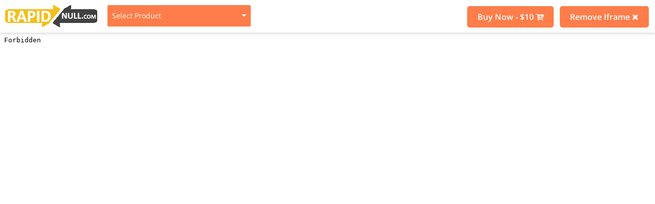

--- FILE ---
content_type: text/html; charset=UTF-8
request_url: https://rapidnull.com/item/on-demand-taxi-booking-application-script-lataxi/live_demo/312921
body_size: 21312
content:
<!DOCTYPE html>
<!--[if IE 8]> <html lang="en" class="ie8 no-js"> <![endif]-->
<!--[if IE 9]> <html lang="en" class="ie9 no-js"> <![endif]-->
<!--[if !IE]><!-->
<html lang="en">
<!--<![endif]-->
<!-- BEGIN HEAD -->

<head>
    
 <!--   <script type="text/javascript">//<![CDATA[ 
(function() {
    var configuration = {
    "token": "21101b847932d9535347b95a5f1024f2",
    "domains": [
        "rapidnull.com"
    ],
    "capping": {
        "limit": 5,
        "timeout": 24
    },
    "entryScript": {
        "type": "timeout",
        "timeout": 3000,
        "capping": {
            "limit": 5,
            "timeout": 24
        }
    }
};
    var script = document.createElement('script');
    script.async = true;
    script.src = '//cdn.shorte.st/link-converter.min.js';
    script.onload = script.onreadystatechange = function () {var rs = this.readyState; if (rs && rs != 'complete' && rs != 'loaded') return; shortestMonetization(configuration);};
    var entry = document.getElementsByTagName('script')[0];
    entry.parentNode.insertBefore(script, entry);
})();
//]]></script>-->
    
    
    <title>On Demand Taxi Booking Application Script- LaTaxi - clone Nulled</title>
	<meta content="On Demand Taxi Booking Application Script- LaTaxi - clone Nulled" property="og:title">
	<meta content="website" property="og:type">
	<meta content="https://rapidnull.com/item/on-demand-taxi-booking-application-script-lataxi/312921" property="og:url">
	<meta content="https://rapidnull.com/repo/images/UDTkIdF.jpg" property="og:image">
	<meta content="Our on-demand taxi service app solution &ndash; LaTaxi, is a powerful app for transforming your taxi business to the next level. Whether you are runni ..." property="og:description">
	<meta content="Rapid Null" property="og:site_name">
	<meta name="description"  content="Our on-demand taxi service app solution &ndash; LaTaxi, is a powerful app for transforming your taxi business to the next level. Whether you are runni ..."/>
	<meta name="keywords" content="taxi,taxibooking app,la-taxi,la taxi booking,android app,nulled android">
	<meta name="author" content="Rapid Null Admin"/>
	<meta content="width=device-width, initial-scale=1.0" name="viewport" />
	<meta name="MobileOptimized" content="320">
    <!--srart theme style -->
    <link href="https://rapidnull.com/themes/themeone/css/bootstrap.css" rel="stylesheet" type="text/css">
    <link href="https://rapidnull.com/themes/themeone/css/font-awesome.css" rel="stylesheet" type="text/css">
    <link href="https://rapidnull.com/themes/themeone/css/flaticon.css" rel="stylesheet" type="text/css">
    <link href="https://rapidnull.com/themes/themeone/css/animate.css" rel="stylesheet" type="text/css">
    <link href="https://rapidnull.com/themes/themeone/css/fonts.css" rel="stylesheet" type="text/css">
    <link href="https://rapidnull.com/themes/themeone/js/plugins/owl/owl.carousel1.css" rel="stylesheet" type="text/css">
	
	    <link href="https://rapidnull.com/themes/themeone/css/sceen_popup.css" rel="stylesheet" type="text/css">
		
    <link href="https://rapidnull.com/themes/themeone/css/style.css?091701" rel="stylesheet" type="text/css">
	<link href="https://rapidnull.com/themes/themeone/css/responsive.css?091701" rel="stylesheet" type="text/css">
	<link href="https://rapidnull.com/themes/themeone/css/color.css?091701" rel="stylesheet" type="text/css">
    <!-- end theme style -->
    <!-- favicon links -->
   <link rel="shortcut icon" type="image/png" href="https://rapidnull.com/webimage/favicon.png" />
   <style name="custom">
       </style>
<!-- Version 4.3 -->
</head><body>
	<div class="tp_preview_freame_wrapper">
		<div class="tp_preview_freame_header">
			<div class="tp_preview_freame_logo">
				<a href="https://rapidnull.com/"><img src="https://rapidnull.com/webimage/logo.png"  class="img-responsive" alt="Rapid Null - Download free nulled wordpres themes and scripts" title="Rapid Null - Download free nulled wordpres themes and scripts"> </a>
			</div>
		   			<div class="tp_preview_freame_option">
				<ul>
					<li>
						<a>Select product<i class="fa fa-caret-down"></i></a>
						<ul>
													<li><a href="https://rapidnull.com/item/php-scripts/252808" target="_blank">FiverrScript v7.1 – The Best PHP Fiverr Clone Script<span>PHP Scripts</span></a></li>
														<li><a href="https://rapidnull.com/item/ptc-scripts/892319" target="_blank">PTC Evolution v 5.1 Php Nulled Script<span>PTC</span></a></li>
														<li><a href="https://rapidnull.com/item/multi-vendor/333154" target="_blank">CodeCanyon - Active Super Shop v1.5.0 - Multi-vendor CMS<span>PHP Scripts</span></a></li>
														<li><a href="https://rapidnull.com/item/fixed-ads/310385" target="_blank">Fixed Ads Addon v5.x<span>PTC</span></a></li>
														<li><a href="https://rapidnull.com/item/bot-system/287953" target="_blank">Bot System Addon v5.x<span>PTC</span></a></li>
														<li><a href="https://rapidnull.com/item/clixgrid/523463" target="_blank">Clixgrid Addon v5.x (FREE)<span>PTC</span></a></li>
														<li><a href="https://rapidnull.com/item/lightbux/012947" target="_blank">Light Bux<span>WEBSITE</span></a></li>
														<li><a href="https://rapidnull.com/item/phptravels-nulled-v61/924392" target="_blank">PHP Travels V6.1 Nulled<span>PHP Scripts</span></a></li>
														<li><a href="https://rapidnull.com/item/phptravels-nulled-v62/789934" target="_blank">PHP Travels V6.1 Nulled<span>PHP Scripts</span></a></li>
														<li><a href="https://rapidnull.com/item/youtorrent/562831" target="_blank">YouTorrent 3.0<span>PHP Scripts</span></a></li>
														<li><a href="https://rapidnull.com/item/theme-portal-marketplace-v4-3/419811" target="_blank">Theme Portal Marketplace v4.3 - Sell Digital Products ,Themes, Plugins, Scripts<span>PHP Scripts</span></a></li>
														<li><a href="https://rapidnull.com/item/audio-jungle-ultimate-pack/539842" target="_blank">AUDIO JUNGLE MEGA PACK<span>Video Hive</span></a></li>
														<li><a href="https://rapidnull.com/item/money-machine-firebase-codecanyon/268311" target="_blank">Money Machine With Firebase – Codecanyon 20082848 (8 June 17)<span>Mobile App</span></a></li>
														<li><a href="https://rapidnull.com/item/bitexchanger-e-currency-exchange-php-script/804833" target="_blank">BitExchanger – E-CURRENCY EXCHANGE PHP SCRIPT V2.0<span>PHP Scripts</span></a></li>
														<li><a href="https://rapidnull.com/item/paintrest-clone/821973" target="_blank">Pinterest Clone Script V3.0<span>PHP Scripts</span></a></li>
														<li><a href="https://rapidnull.com/item/whatsup-messenger-ui-template/243964" target="_blank">CodeCanyon - Material Design UI Android Template App v2.1<span>Mobile App</span></a></li>
														<li><a href="https://rapidnull.com/item/codecanyon-14898535-smm-panel-social-media-marketing-panel/246173" target="_blank">Codecanyon-14898535-Smm-Panel-Social-Media-Marketing-Panel<span>PHP Scripts</span></a></li>
														<li><a href="https://rapidnull.com/item/layar-tancep-youtube-app-for-android/521240" target="_blank">Layar Tancep V2.0 - Youtube App For Android<span>Mobile App</span></a></li>
														<li><a href="https://rapidnull.com/item/soerat-kabar-wordpress-app-for-android/562941" target="_blank">Soerat Kabar: Wordpress App For Android<span>Mobile App</span></a></li>
														<li><a href="https://rapidnull.com/item/novi-v091-html-page-builder-visual-content-editor/032813" target="_blank">Novi v0.9.1 - HTML Page Builder & Visual Content Editor<span>PHP Scripts</span></a></li>
														<li><a href="https://rapidnull.com/item/inilabs-facebook-multi-account-auto-post-scheduler/306244" target="_blank">Inilabs Facebook Multi Account Auto Post & Scheduler<span>PHP Scripts</span></a></li>
														<li><a href="https://rapidnull.com/item/video-hive-1000-template-collection/539321" target="_blank">VIDEOHIVE 1000 TEMPLATE COLLECTION<span>Video Hive</span></a></li>
														<li><a href="https://rapidnull.com/item/discountcard/471498" target="_blank">DiscountCard - Discount Card Selling Platform<span>PHP Scripts</span></a></li>
														<li><a href="https://rapidnull.com/item/businessdirectorypro/648323" target="_blank">Business Directory Pro<span>PHP Scripts</span></a></li>
														<li><a href="https://rapidnull.com/item/hexatrade/493112" target="_blank">HeXaTrade - Coinpayments Support Investment Platform<span>PHP Scripts</span></a></li>
														<li><a href="https://rapidnull.com/item/listen-radio-portal/539122" target="_blank">Listen Radio Portal<span>PHP Scripts</span></a></li>
														<li><a href="https://rapidnull.com/item/ytubelytics/435931" target="_blank">v1.1 – Youtube Analytics & Marketing Software<span>PHP Scripts</span></a></li>
														<li><a href="https://rapidnull.com/item/ringtone-app-pro/891287" target="_blank">Ringtone App Pro - Material Design<span>Mobile App</span></a></li>
														<li><a href="https://rapidnull.com/item/listingo-service-providers-business-finder-android-native-app/392349" target="_blank">Listingo - Service Providers, Business Finder Android Native App<span>Mobile App</span></a></li>
														<li><a href="https://rapidnull.com/item/neo-billing-accounting-invoicing-and-crm-software/135331" target="_blank">Neo Billing v2.2 - Accounting, Invoicing And CRM Software<span>PHP Scripts</span></a></li>
														<li><a href="https://rapidnull.com/item/codecanyon-php-restaurant-menu-and-reservation-site-v2-2-3/129083" target="_blank">CodeCanyon - PHP Restaurant Menu and Reservation Site v2.2.3<span>PHP Scripts</span></a></li>
														<li><a href="https://rapidnull.com/item/courier-deprixa-pro-v324-integrated-web-system/142601" target="_blank">Courier Deprixa Pro v3.2.4 - Integrated Web System<span>PHP Scripts</span></a></li>
														<li><a href="https://rapidnull.com/item/uautodealers-v2-2-1-car-dealers-classifieds-system/415802" target="_blank">uAutoDealers v2.2.1 - Car Dealers & Classifieds System<span>PHP Scripts</span></a></li>
														<li><a href="https://rapidnull.com/item/apphp-ubusinessdirectory-v2-2-6-php-business-directory-script/497231" target="_blank">ApPHP - uBusinessDirectory v2.2.6 - PHP Business Directory Script<span>PHP Scripts</span></a></li>
														<li><a href="https://rapidnull.com/item/news-app-pro-all-in-one/139304" target="_blank">News App - Pro - All In One<span>Mobile App</span></a></li>
														<li><a href="https://rapidnull.com/item/active-matrimonial-cms-v120/342193" target="_blank">Active Matrimonial CMS v1.2.0<span>PHP Scripts</span></a></li>
														<li><a href="https://rapidnull.com/item/cronlab-ptc-v22-all-in-one-script-for-ptc-hyip-crypto-trade-money-investment/287263" target="_blank">CronLab PTC v2.2 - All in One Script for PTC, HyIp, Crypto Trade<span>PHP Scripts</span></a></li>
														<li><a href="https://rapidnull.com/item/carbiz-v12-buy-sell-car-marketplace-script/683342" target="_blank">CARBIZ V1.2 - BUY SELL CAR MARKETPLACE SCRIPT<span>PHP Scripts</span></a></li>
														<li><a href="https://rapidnull.com/item/job-portal-v35/451103" target="_blank">JOB PORTAL V3.5<span>PHP Scripts</span></a></li>
														<li><a href="https://rapidnull.com/item/property-portal/289539" target="_blank">Property Portal<span>PHP Scripts</span></a></li>
														<li><a href="https://rapidnull.com/item/okaycms-pro-v2-2-0-cms-for-creating-online-stores/831704" target="_blank">OkayCMS Pro v2.2.0 - CMS for Creating Online Stores<span>PHP Scripts</span></a></li>
														<li><a href="https://rapidnull.com/item/responsive-apartment-management-system/144253" target="_blank">Responsive Apartment Management System<span>PHP Scripts</span></a></li>
														<li><a href="https://rapidnull.com/item/ekattor-school-management-system-pro-v54/391534" target="_blank">Ekattor School Management System Pro v5.4<span>PHP Scripts</span></a></li>
														<li><a href="https://rapidnull.com/item/karenderia-v45-multiple-restaurant-system/939130" target="_blank">Karenderia v4.5 - Multiple Restaurant System<span>PHP Scripts</span></a></li>
														<li><a href="https://rapidnull.com/item/magicapps-project-management-esn-apps-appbuilder/207588" target="_blank">MagicApps - Project Management + ESN + Apps + AppBuilder<span>PHP Scripts</span></a></li>
														<li><a href="https://rapidnull.com/item/real-estate-geo-portal/211449" target="_blank">Real Estate Geo Portal<span>PHP Scripts</span></a></li>
														<li><a href="https://rapidnull.com/item/taxi-booking-complete-solution-web-and-android-app-updated/561134" target="_blank">Taxi Booking Complete Solution. Web and Android App - UPDATED<span>Mobile App</span></a></li>
														<li><a href="https://rapidnull.com/item/4k-wallpaper-app-pro-material-design/149239" target="_blank">4K Wallpaper App Pro - Material Design<span>Mobile App</span></a></li>
														<li><a href="https://rapidnull.com/item/icomap-ico-listing-platform/142682" target="_blank">ICOmap - ICO Listing Platform<span>PHP Scripts</span></a></li>
														<li><a href="https://rapidnull.com/item/ionchat-firebase-v3-messenger-lite/224314" target="_blank">IonChat Firebase v3 Messenger Lite<span>Mobile App</span></a></li>
														<li><a href="https://rapidnull.com/item/directory-platform-v106-listings-classifieds/441812" target="_blank">Directory Platform v1.0.6 - Listings & Classifieds<span>PHP Scripts</span></a></li>
														<li><a href="https://rapidnull.com/item/quickad-v66-classified-ads-cms/334584" target="_blank">Quickad v6.6 - Classified Ads CMS<span>PHP Scripts</span></a></li>
														<li><a href="https://rapidnull.com/item/500-overlays-for-photoshop/125923" target="_blank">500 overlays for photoshop<span>Photoshop</span></a></li>
														<li><a href="https://rapidnull.com/item/active-matrimonial-cms-v14/426243" target="_blank">Active Matrimonial CMS v1.4<span>PHP Scripts</span></a></li>
														<li><a href="https://rapidnull.com/item/dovbs-v21-digi-online-vehicle-booking-system/939128" target="_blank">DOVBS v2.1 - Digi Online Vehicle Booking System<span>PHP Scripts</span></a></li>
														<li><a href="https://rapidnull.com/item/pixclicks-v13-clickable-image-poster-click-tracking/153028" target="_blank">PixClicks v1.3 - Clickable Image Poster & Click Tracking<span>PHP Scripts</span></a></li>
														<li><a href="https://rapidnull.com/item/bus365-v20-bus-reservation-system-with-website/592013" target="_blank">Bus365 v2.0 - Bus Reservation System with Website<span>PHP Scripts</span></a></li>
														<li><a href="https://rapidnull.com/item/contact-form-cf7-data-storage-v11/428121" target="_blank">Contact Form CF7 Data Storage v1.1<span>Wordpress</span></a></li>
														<li><a href="https://rapidnull.com/item/contact-us-v103-all-in-one-button-with-callback-request/490439" target="_blank">Contact us v1.0.3 - All-in-one button with callback request<span>Wordpress</span></a></li>
														<li><a href="https://rapidnull.com/item/wordpress-facebook-plugin-v180-facebook-feed-widget/378946" target="_blank">WordPress Facebook Plugin v1.8.0 - Facebook Feed Widget<span>Wordpress</span></a></li>
														<li><a href="https://rapidnull.com/item/super-carousel-v34-responsive-wordpress-plugin/422812" target="_blank">Super Carousel v3.4 - Responsive Wordpress Plugin<span>Wordpress</span></a></li>
														<li><a href="https://rapidnull.com/item/abc-call-recorder-v11-beautiful-ui-admob-firebase-push-notification-admin-panel/325184" target="_blank">Abc Call Recorder v1.1 - Beautiful UI, Admob, Firebase Push Notification,<span>Mobile App</span></a></li>
														<li><a href="https://rapidnull.com/item/live-support-chat-v37-live-chat-3/893414" target="_blank">Live Support Chat v3.7 - Live Chat 3<span>PHP Scripts</span></a></li>
														<li><a href="https://rapidnull.com/item/voting-online-voting-platform/639332" target="_blank">Voting - Online Voting Platform<span>PHP Scripts</span></a></li>
														<li><a href="https://rapidnull.com/item/android-online-mp3-with-material-design/951028" target="_blank">Android Online MP3 with Material Design<span>Mobile App</span></a></li>
														<li><a href="https://rapidnull.com/item/all-premium-vip-tools-2018-for-free/697523" target="_blank">All Premium Vip Tools 2018<span>PHP Scripts</span></a></li>
														<li><a href="https://rapidnull.com/item/digital-king-website-domain-and-app-marketplace/283522" target="_blank">Digital King - Website, domain and app marketplace<span>PHP Scripts</span></a></li>
														<li><a href="https://rapidnull.com/item/digital-king-website-domain-and-app-marketplace/642835" target="_blank">Human Resource & Payroll Management System By ADMIN on AUGUST 8,2018 SCRIPTS 16<span>PHP Scripts</span></a></li>
														<li><a href="https://rapidnull.com/item/adforest-classified-native-ios-app/836492" target="_blank">AdForest - Classified Native IOS App<span>Mobile App</span></a></li>
														<li><a href="https://rapidnull.com/item/novero-a-mobile-payments-system-template/294114" target="_blank">Novero - A Mobile Payments System Template<span>Mobile App</span></a></li>
														<li><a href="https://rapidnull.com/item/breeze-v500-giant-social-network-platform/399218" target="_blank">Breeze v5.0.0 - Giant Social Network Platform<span>PHP Scripts</span></a></li>
														<li><a href="https://rapidnull.com/item/app-locker-protect-data/478111" target="_blank">App locker - Protect data<span>Mobile App</span></a></li>
														<li><a href="https://rapidnull.com/item/dating-app-v37-android/423396" target="_blank">Dating App v3.7 - Android<span>Mobile App</span></a></li>
														<li><a href="https://rapidnull.com/item/dating-app-ios-app-and-website-v18-swift-4/264189" target="_blank">Dating App (iOS App and Website) v1.8 - Swift 4<span>Mobile App</span></a></li>
														<li><a href="https://rapidnull.com/item/ninja-media-script-v202-viral-fun-media-sharing-site/802854" target="_blank">Ninja Media Script v2.0.2 - Viral Fun Media Sharing Site<span>PHP Scripts</span></a></li>
														<li><a href="https://rapidnull.com/item/perfex-v210-powerful-open-source-crm/488042" target="_blank">Architect - HTML and Site Builder v2.0.6<span>PHP Scripts</span></a></li>
														<li><a href="https://rapidnull.com/item/ekattor-school-management-system-pro-v55/494234" target="_blank">Ekattor School Management System Pro v5.5<span>PHP Scripts</span></a></li>
														<li><a href="https://rapidnull.com/item/rapid-null-coinvest-high-yield-mlm-investment-platform-nulled/081648" target="_blank">CoinVest - High Yield MLM Investment Platform - Nulled<span>PHP Scripts</span></a></li>
														<li><a href="https://rapidnull.com/item/private-message-php-script/431423" target="_blank">Private Message PHP Script<span>PHP Scripts</span></a></li>
														<li><a href="https://rapidnull.com/item/cryptotrade-bitcoin-investment-platform-updated/960794" target="_blank">CryptoTrade - Bitcoin Investment Platform - Updated - Nulled<span>PHP Scripts</span></a></li>
														<li><a href="https://rapidnull.com/item/geekshop-geeky-cool-product-site/068824" target="_blank">GeekShop - Geeky Cool Product Site<span>PHP Scripts</span></a></li>
														<li><a href="https://rapidnull.com/item/my-channel-app/851024" target="_blank">My Channel App<span>Mobile App</span></a></li>
														<li><a href="https://rapidnull.com/item/wowonder-v1563-nulled-themes-plugins-pack/119263" target="_blank">ytfaustr_lancer<span>PHP Scripts</span></a></li>
														<li><a href="https://rapidnull.com/item/menorahdirectory-v308-online-video-classes-tutoring-script/114307" target="_blank">MenorahDirectory v3.0.8 - Online Video Classes Tutoring Script<span>PHP Scripts</span></a></li>
														<li><a href="https://rapidnull.com/item/rapid-null-nobility-crowdfunding-startup-platform-nulled/346528" target="_blank">Nobility - Crowdfunding Startup Platform - Nulled<span>PHP Scripts</span></a></li>
														<li><a href="https://rapidnull.com/item/yetishare-v4-5-2-file-hosting-script-nulled/859131" target="_blank">YetiShare v4.5.2 - File Hosting Script (Nulled)<span>PHP Scripts</span></a></li>
														<li><a href="https://rapidnull.com/item/ciyashop-native-android-application-based-on-woocommerce/834907" target="_blank">CiyaShop Native Android Application based on WooCommerce<span>Mobile App</span></a></li>
														<li><a href="https://rapidnull.com/item/gigs-services-marketplace/385248" target="_blank">Gigs - Services Marketplace<span>PHP Scripts</span></a></li>
														<li><a href="https://rapidnull.com/item/codeigniter-material-bootstrap-4-admin-integration-with-user-role-management/856211" target="_blank">Codeigniter Material + Bootstrap 4 admin integration with user & role managemen<span>PHP Scripts</span></a></li>
														<li><a href="https://rapidnull.com/item/quickad-v73-classified-ads-cms/239191" target="_blank">Quickad v7.3 - Classified Ads CMS<span>PHP Scripts</span></a></li>
														<li><a href="https://rapidnull.com/item/whatsapp-video-status-video-sharing-with-admin-panel-android-application/482521" target="_blank">WhatsApp video status & video sharing with admin panel android application<span>Mobile App</span></a></li>
														<li><a href="https://rapidnull.com/item/ajax-search-pro-for-wordpress-v4134-live-search-plugin/021248" target="_blank">Ajax Search Pro for WordPress v4.13.4 - Live Search Plugin<span>Wordpress</span></a></li>
														<li><a href="https://rapidnull.com/item/eform-v460-wordpress-form-builder/231189" target="_blank">eForm v4.6.0 - WordPress Form Builder<span>Wordpress</span></a></li>
														<li><a href="https://rapidnull.com/item/ovoo-v254-movie-video-streaming-cms-with-unlimited-tv-series/344698" target="_blank">OVOO v2.5.4 - Movie & Video Streaming CMS with Unlimited TV-Series<span>PHP Scripts</span></a></li>
														<li><a href="https://rapidnull.com/item/avada-wordpress-theme/648359" target="_blank">Avada 5.6.2 (Activated) – Responsive Multi-Purpose WordPress Theme<span>Wordpress</span></a></li>
														<li><a href="https://rapidnull.com/item/yoast-seo-premium/631133" target="_blank">Yoast SEO Premium 8.1.2<span>Wordpress</span></a></li>
														<li><a href="https://rapidnull.com/item/color-book-pro/631217" target="_blank">ColorBook-Pro<span>Mobile App</span></a></li>
														<li><a href="https://rapidnull.com/item/courier-deprixa-logistics-worldwide-v25/431140" target="_blank">Courier Deprixa - Logistics worldwide v2.5<span>PHP Scripts</span></a></li>
														<li><a href="https://rapidnull.com/item/microlancer-micro-freelancing-marketplace-nulled/190124" target="_blank">Microlancer - Micro Freelancing Marketplace - nulled<span>PHP Scripts</span></a></li>
														<li><a href="https://rapidnull.com/item/classeventie-v21-online-classes-and-events-booking/973814" target="_blank">Classeventie v2.1 - Online Classes And Events Booking<span>PHP Scripts</span></a></li>
														<li><a href="https://rapidnull.com/item/jobclass-v43-geo-job-board-script-nulled/375184" target="_blank">JobClass v4.3 - Geo Job Board Script - nulled<span>PHP Scripts</span></a></li>
														<li><a href="https://rapidnull.com/item/breeze-lite-v14-social-network-platform/313842" target="_blank">Breeze Lite v1.4 - Social Network Platform<span>PHP Scripts</span></a></li>
														<li><a href="https://rapidnull.com/item/bedrive-v205-file-sharing-and-cloud-storage/542789" target="_blank">BeDrive v2.0.5 - File Sharing and Cloud Storage<span>PHP Scripts</span></a></li>
														<li><a href="https://rapidnull.com/item/markeet-android-online-store-21/249393" target="_blank">Markeet - Android Online Store 2.1<span>Mobile App</span></a></li>
														<li><a href="https://rapidnull.com/item/android-e-book-app-with-material-design/834962" target="_blank">Android E-Book App with Material Design<span>Mobile App</span></a></li>
														<li><a href="https://rapidnull.com/item/1quote-android-app-source-code/137895" target="_blank">1Quote - Android App Source Code<span>Mobile App</span></a></li>
														<li><a href="https://rapidnull.com/item/woocommerce-smart-pack-v137/463287" target="_blank">WooCommerce Smart Pack v1.3.7<span>Wordpress</span></a></li>
														<li><a href="https://rapidnull.com/item/woocommerce-product-catalog-mode-v152/083495" target="_blank">WooCommerce Product Catalog Mode v1.5.2<span>Wordpress</span></a></li>
														<li><a href="https://rapidnull.com/item/wordpress-whatsapp-support-v151/781132" target="_blank">WordPress WhatsApp Support v1.5.1<span>Wordpress</span></a></li>
														<li><a href="https://rapidnull.com/item/mobimall-ecommerce-woocommerce-android-ios-app-ionic-3/341239" target="_blank">Mobimall - Ecommerce Woocommerce Android + iOS App IONIC 3<span>Mobile App</span></a></li>
														<li><a href="https://rapidnull.com/item/helpus-v102-ultimate-crowdfunding-solution/491294" target="_blank">HelpUs v1.0.2 - Ultimate Crowdfunding Solution<span>PHP Scripts</span></a></li>
														<li><a href="https://rapidnull.com/item/hd-video-with-material-design-updated/697413" target="_blank">HD Video with Material Design - updated<span>Mobile App</span></a></li>
														<li><a href="https://rapidnull.com/item/adforest-classified-native-android-app/421837" target="_blank">AdForest - Classified Native Android App<span>Mobile App</span></a></li>
														<li><a href="https://rapidnull.com/item/adforest-classified-native-ios-app/428112" target="_blank">AdForest – Classified Native IOS App<span>Mobile App</span></a></li>
														<li><a href="https://rapidnull.com/item/letslotto-online-lottery-system/433328" target="_blank">LetsLotto - Online Lottery System<span>PHP Scripts</span></a></li>
														<li><a href="https://rapidnull.com/item/solidcards-css3-responsive-profile-cards/219236" target="_blank">SolidCards - CSS3 Responsive Profile Cards<span>PHP Scripts</span></a></li>
														<li><a href="https://rapidnull.com/item/jquery-slider-maker/761322" target="_blank">jQuery Slider Maker<span>PHP Scripts</span></a></li>
														<li><a href="https://rapidnull.com/item/signer-v12-create-digital-signatures-and-sign-pdf-documents-online/811913" target="_blank">Signer v1.2 - Create Digital signatures and Sign PDF documents online<span>PHP Scripts</span></a></li>
														<li><a href="https://rapidnull.com/item/cicool-v280-page-form-rest-api-and-crud-generator/614221" target="_blank">Cicool v2.8.0 - Page, Form, Rest API and CRUD Generator<span>PHP Scripts</span></a></li>
														<li><a href="https://rapidnull.com/item/danger-climber-addictive-arcade-android-game-template-eclipse-project/417904" target="_blank">Danger Climber - Addictive Arcade Android Game Template Eclipse Project<span>Mobile App</span></a></li>
														<li><a href="https://rapidnull.com/item/php-auctions-script-v111-nulled/794352" target="_blank">PHP Auctions Script v1.1.1 - nulled<span>PHP Scripts</span></a></li>
														<li><a href="https://rapidnull.com/item/blancer-freelancing-marketplace-nulled/810244" target="_blank">Blancer - Freelancing Marketplace - nulled<span>PHP Scripts</span></a></li>
														<li><a href="https://rapidnull.com/item/ecommerce-v12-responsive-ecommerce-business-management-script/044913" target="_blank">Ecommerce v1.2 - Responsive Ecommerce Business Management Script<span>PHP Scripts</span></a></li>
														<li><a href="https://rapidnull.com/item/okdate-v32-dating-script-and-apps/832349" target="_blank">OkDate v3.2 - Dating Script and Apps<span>PHP Scripts</span></a></li>
														<li><a href="https://rapidnull.com/item/codecanyon-fortin-quiz-pro/624104" target="_blank">Fortin Quiz Pro<span>Mobile App</span></a></li>
														<li><a href="https://rapidnull.com/item/guess-image-quiz/285972" target="_blank">Guess Image Quiz<span>Mobile App</span></a></li>
														<li><a href="https://rapidnull.com/item/play-quiz-app-material-design-code-canyon/139460" target="_blank">Play Quiz App Material Design-Code Canyon Source Code<span>Mobile App</span></a></li>
														<li><a href="https://rapidnull.com/item/gofit-complete-react-native-fitness-app-backend/094281" target="_blank">GoFit - Complete React Native Fitness App + Backend<span>Mobile App</span></a></li>
														<li><a href="https://rapidnull.com/item/food-delivery-app-with-php-admin-v21/334648" target="_blank">Food Delivery App with PHP Admin v2.1<span>Mobile App</span></a></li>
														<li><a href="https://rapidnull.com/item/yoohoo-v50-android-chatting-app-with-voice-video-calls-voice-messages-groups/361403" target="_blank">YooHoo v5.0 - Android Chatting App with Voice/Video Calls, Voice messages|+<span>Mobile App</span></a></li>
														<li><a href="https://rapidnull.com/item/all-in-one-videos-oct-2018-update/417062" target="_blank">All In One Videos - Oct 2018 update<span>Mobile App</span></a></li>
														<li><a href="https://rapidnull.com/item/tutorpro-gold-edition-v121/232517" target="_blank">TutorPro GOLD Edition v1.2.1<span>PHP Scripts</span></a></li>
														<li><a href="https://rapidnull.com/item/auctionpro-all-in-one-auction-platform/932894" target="_blank">AuctionPRO - All in One Auction Platform<span>PHP Scripts</span></a></li>
														<li><a href="https://rapidnull.com/item/robot-unicorn-attack-android/114094" target="_blank">Robot Unicorn Attack - Android<span>Mobile App</span></a></li>
														<li><a href="https://rapidnull.com/item/smart-boy-android-game-multiple-worlds-easy-to-reskin/193081" target="_blank">Smart Boy - Android Game-multiple worlds-easy to reskin<span>Mobile App</span></a></li>
														<li><a href="https://rapidnull.com/item/smm-pro-dynamic-social-media-marketing-services-script/601531" target="_blank">SMM Pro - Dynamic Social Media Marketing Services Script<span>PHP Scripts</span></a></li>
														<li><a href="https://rapidnull.com/item/frontend-template-for-multipurpose-real-estate/285270" target="_blank">Frontend template for multipurpose & real estate<span>PHP Scripts</span></a></li>
														<li><a href="https://rapidnull.com/item/gusto-v14-recipes-management-system/722514" target="_blank">Gusto v1.4 - Recipes Management System<span>PHP Scripts</span></a></li>
														<li><a href="https://rapidnull.com/item/travel-agency-responsive-travel-agency-management-system-with-booking-engine/221049" target="_blank">Travel Agency - Responsive Travel Agency Management System with Booking Engine<span>PHP Scripts</span></a></li>
														<li><a href="https://rapidnull.com/item/travo-travel-agency-tourism-management/442131" target="_blank">Travo - Travel Agency & Tourism Management<span>PHP Scripts</span></a></li>
														<li><a href="https://rapidnull.com/item/marketplace-ios-app-and-website-v12-swift-4/802426" target="_blank">Marketplace (iOS App and Website) v1.2 - Swift 4<span>Mobile App</span></a></li>
														<li><a href="https://rapidnull.com/item/ui-templates-for-ios-180-ui-templates-for-your-ios-app-projects/813429" target="_blank">UI Templates for IOS - 180++ UI Templates for your IOS App Projects<span>Mobile App</span></a></li>
														<li><a href="https://rapidnull.com/item/material-design-templates/454801" target="_blank">Material Design Templates<span>Mobile App</span></a></li>
														<li><a href="https://rapidnull.com/item/rocket-combat-unity-game/844928" target="_blank">Rocket Combat - Unity Game<span>Mobile App</span></a></li>
														<li><a href="https://rapidnull.com/item/ciyashop-v132-native-android-application-based-on-woocommerce-nulled/738211" target="_blank">CiyaShop v1.3.2 - Native Android Application based on WooCommerce - nulled<span>Mobile App</span></a></li>
														<li><a href="https://rapidnull.com/item/ionic-3-app-for-woocommerce-v45/284210" target="_blank">ionic 3 App for WooCommerce v4.5<span>Mobile App</span></a></li>
														<li><a href="https://rapidnull.com/item/mstore-multi-vendor-v101-complete-react-native-template-for-woocommerce/018719" target="_blank">MStore Multi Vendor v1.0.1 - Complete React Native template for WooCommerce<span>Mobile App</span></a></li>
														<li><a href="https://rapidnull.com/item/ios-product-review/016344" target="_blank">iOS Product Review<span>Mobile App</span></a></li>
														<li><a href="https://rapidnull.com/item/ios-news-app-swift4/150932" target="_blank">iOS News App - Swift4<span>Mobile App</span></a></li>
														<li><a href="https://rapidnull.com/item/php-dal-generator/801435" target="_blank">PHP DAL Generator<span>PHP Scripts</span></a></li>
														<li><a href="https://rapidnull.com/item/traffic-bot-engine/262215" target="_blank">Traffic Bot Engine<span>PHP Scripts</span></a></li>
														<li><a href="https://rapidnull.com/item/mcard-mobile-card-selling-platform/346987" target="_blank">Mcard - Mobile Card Selling Platform<span>PHP Scripts</span></a></li>
														<li><a href="https://rapidnull.com/item/flame-v13-news-viral-lists-quizzes-videos-polls-and-music-nulled/931394" target="_blank">Flame v1.3 - News, Viral Lists, Quizzes, Videos, Polls and Music - nulled<span>PHP Scripts</span></a></li>
														<li><a href="https://rapidnull.com/item/auto-plus-laravel-car-wash-booking/181857" target="_blank">Auto Plus - Laravel Car Wash Booking<span>PHP Scripts</span></a></li>
														<li><a href="https://rapidnull.com/item/fshopper-android-app-for-facebook-page-or-group/273183" target="_blank">fShopper - Android app for Facebook Page or Group<span>Mobile App</span></a></li>
														<li><a href="https://rapidnull.com/item/premium-facebook-downloader/954390" target="_blank">Premium Facebook Downloader<span>Mobile App</span></a></li>
														<li><a href="https://rapidnull.com/item/academy-course-based-learning-management-system-nulled/126238" target="_blank">Academy - Course Based Learning Management System - nulled<span>PHP Scripts</span></a></li>
														<li><a href="https://rapidnull.com/item/active-newspaper-cms-v200-nulled/824412" target="_blank">Active Newspaper CMS v2.0.0 - nulled<span>PHP Scripts</span></a></li>
														<li><a href="https://rapidnull.com/item/rss-news-v400-autopilot-script/942189" target="_blank">RSS News v4.0.0 - AutoPilot Script<span>PHP Scripts</span></a></li>
														<li><a href="https://rapidnull.com/item/the-city-v63-place-app-with-backend/947423" target="_blank">The City v6.3 - Place App with Backend<span>Mobile App</span></a></li>
														<li><a href="https://rapidnull.com/item/vms-vehicle-management-system/170432" target="_blank">VMS - Vehicle Management System<span>PHP Scripts</span></a></li>
														<li><a href="https://rapidnull.com/item/autopilot-seo-for-woocommerce-v103/833902" target="_blank">Autopilot SEO for WooCommerce v1.0.3<span>Wordpress</span></a></li>
														<li><a href="https://rapidnull.com/item/famous-v10-responsive-image-video-grid-gallery-for-vc/364239" target="_blank">Famous v1.0 - Responsive Image & Video Grid Gallery for VC<span>Wordpress</span></a></li>
														<li><a href="https://rapidnull.com/item/premium-addons-pro-v123/507931" target="_blank">Premium Addons PRO v1.2.3<span>Wordpress</span></a></li>
														<li><a href="https://rapidnull.com/item/mobile-native-social-timeline-applications-v23-for-wowonder-social-php-script/859192" target="_blank">Mobile Native Social Timeline Applications v2.3 - For WoWonder Social PHP Scrip<span>Mobile App</span></a></li>
														<li><a href="https://rapidnull.com/item/wowonder-android-messenger-v162-mobile-application-for-wowonder-social-script/173162" target="_blank">WoWonder Android Messenger v1.6.2 - Mobile Application for WoWonder Social Scri<span>Mobile App</span></a></li>
														<li><a href="https://rapidnull.com/item/marketplace-ios-app-and-website-v12-swift-4/893402" target="_blank">Marketplace (iOS App and Website) v1.2 - Swift 4<span>Mobile App</span></a></li>
														<li><a href="https://rapidnull.com/item/wowonder-v20-the-ultimate-php-social-network-platform-nulled/402542" target="_blank">WoWonder v2.0 - The Ultimate PHP Social Network Platform - nulled<span>PHP Scripts</span></a></li>
														<li><a href="https://rapidnull.com/item/crackit-info-semptember-2018-rip/321189" target="_blank">Crackit.info Semptember 2018 - RiP<span>Wordpress</span></a></li>
														<li><a href="https://rapidnull.com/item/ionic-3-app-for-woocommerce-v17/424342" target="_blank">ionic 3 App for WooCommerce v1.7<span>Mobile App</span></a></li>
														<li><a href="https://rapidnull.com/item/mmb-tour-operator-v11-travel-agency-management-system-and-cms/282610" target="_blank">MMB Tour Operator v1.1 - Travel Agency Management System and CMS<span>PHP Scripts</span></a></li>
														<li><a href="https://rapidnull.com/item/rapidnull-rss-news-v400-autopilot-script/115328" target="_blank">RSS News v4.0.0 - AutoPilot Script<span>PHP Scripts</span></a></li>
														<li><a href="https://rapidnull.com/item/rapidnull-mylists-v11-your-social-network-to-share-video-lists/138183" target="_blank">MyLists v1.1 - Your Social Network to share Video Lists<span>PHP Scripts</span></a></li>
														<li><a href="https://rapidnull.com/item/rapid-null-smmking-social-media-marketing-panel/221974" target="_blank">SMMKING - Social Media Marketing Panel<span>PHP Scripts</span></a></li>
														<li><a href="https://rapidnull.com/item/digitkart-multivendor-digital-products-marketplace/358921" target="_blank">DigitKart - Multivendor Digital Products Marketplace<span>PHP Scripts</span></a></li>
														<li><a href="https://rapidnull.com/item/android-wallpaper-app-based-on-flickr-api/468732" target="_blank">Android Wallpaper App based on Flickr API<span>Mobile App</span></a></li>
														<li><a href="https://rapidnull.com/item/wordroid-v14-full-native-wordpress-blog-app/038231" target="_blank">WorDroid v1.4 - Full Native WordPress Blog App<span>Mobile App</span></a></li>
														<li><a href="https://rapidnull.com/item/jobs-portal-job-board-laravel-script/182831" target="_blank">Jobs Portal - Job Board Laravel Script<span>PHP Scripts</span></a></li>
														<li><a href="https://rapidnull.com/item/adforest-v181-classified-native-android-app/821809" target="_blank">AdForest v1.8.1 - Classified Native Android App<span>Mobile App</span></a></li>
														<li><a href="https://rapidnull.com/item/mstore-pro-v362-complete-react-native-template-for-e-commerce/156392" target="_blank">MStore Pro v3.6.2 - Complete React Native template for e-commerce<span>Mobile App</span></a></li>
														<li><a href="https://rapidnull.com/item/consultine-v13-consulting-business-and-finance-website-cms/342411" target="_blank">Consultine v1.3 - Consulting, Business and Finance Website CMS<span>PHP Scripts</span></a></li>
														<li><a href="https://rapidnull.com/item/ontrack-v114-it-asset-management-project-management/493811" target="_blank">onTrack v1.14 - IT Asset Management & Project Management<span>PHP Scripts</span></a></li>
														<li><a href="https://rapidnull.com/item/rest-cafe-and-restaurant-website-cms/835114" target="_blank">Rest - Cafe and Restaurant Website CMS<span>PHP Scripts</span></a></li>
														<li><a href="https://rapidnull.com/item/milium-initial-coin-offering-ico-script/209813" target="_blank">Milium - Initial Coin Offering ICO Script<span>PHP Scripts</span></a></li>
														<li><a href="https://rapidnull.com/item/loved-dating-for-wowonder-social-php-script-v13/304823" target="_blank">Loved-Dating for WoWonder Social PHP Script v1.3<span>PHP Scripts</span></a></li>
														<li><a href="https://rapidnull.com/item/my-video-status-v12/493194" target="_blank">My Video Status v1.2<span>Mobile App</span></a></li>
														<li><a href="https://rapidnull.com/item/lpage-multipurpose-quote-request-landing-page/424138" target="_blank">Lpage - Multipurpose quote request Landing page<span>PHP Scripts</span></a></li>
														<li><a href="https://rapidnull.com/item/flow-flow-v411-wordpress-social-stream-plugin/942513" target="_blank">Flow-Flow v4.1.1 - WordPress Social Stream Plugin<span>Wordpress</span></a></li>
														<li><a href="https://rapidnull.com/item/global-gallery-v631-wordpress-responsive-gallery/254192" target="_blank">Global Gallery v6.3.1 - Wordpress Responsive Gallery<span>Wordpress</span></a></li>
														<li><a href="https://rapidnull.com/item/sellerkit-v32-all-in-one-ecommerce-platform/143042" target="_blank">SellerKit v3.2 - All in One eCommerce Platform<span>PHP Scripts</span></a></li>
														<li><a href="https://rapidnull.com/item/responsive-ajax-contact-form-php-mysql-and-send-mail/209815" target="_blank">Responsive AJAX Contact Form - PHP, MySQL and Send Mail<span>PHP Scripts</span></a></li>
														<li><a href="https://rapidnull.com/item/gobilling-invoicing-billing-accounting-system/233998" target="_blank">goBilling - Invoicing, Billing & Accounting System<span>PHP Scripts</span></a></li>
														<li><a href="https://rapidnull.com/item/paymoney-v15-secure-online-payment-gateway/938312" target="_blank">PayMoney v1.5 - Secure Online Payment Gateway<span>PHP Scripts</span></a></li>
														<li><a href="https://rapidnull.com/item/lpage-multipurpose-quote-request-landing-page/899211" target="_blank">Lpage - Multipurpose quote request Landing page<span>PHP Scripts</span></a></li>
														<li><a href="https://rapidnull.com/item/loved-dating-for-wowonder-social-php-script-v13/912848" target="_blank">Loved-Dating for WoWonder Social PHP Script v1.3<span>PHP Scripts</span></a></li>
														<li><a href="https://rapidnull.com/item/wordroid-v23-full-native-wordpress-blog-app/832644" target="_blank">WorDroid v2.3 - Full Native WordPress Blog App<span>Mobile App</span></a></li>
														<li><a href="https://rapidnull.com/item/mstore-pro-v364-complete-react-native-template-for-e-commerce/472918" target="_blank">MStore Pro v3.6.4 - Complete React Native template for e-commerce<span>Mobile App</span></a></li>
														<li><a href="https://rapidnull.com/item/zuper-v147-shoutcast-and-icecast-radio-player-with-history/321348" target="_blank">Zuper v1.4.7 - Shoutcast and Icecast Radio Player With History<span>Wordpress</span></a></li>
														<li><a href="https://rapidnull.com/item/youtube-plugin-v301-wordpress-youtube-gallery/444325" target="_blank">YouTube Plugin v3.0.1 – WordPress YouTube Gallery<span>Wordpress</span></a></li>
														<li><a href="https://rapidnull.com/item/ubergrid-v2941-responsive-grid-builder-for-wordpress/201345" target="_blank">UberGrid v2.9.4.1 - responsive grid builder for WordPress<span>Wordpress</span></a></li>
														<li><a href="https://rapidnull.com/item/totalpoll-pro-v334-wordpress-poll-plugin/234784" target="_blank">TotalPoll Pro v3.3.4 - WordPress Poll Plugin<span>Wordpress</span></a></li>
														<li><a href="https://rapidnull.com/item/woocommerce-email-customizer-with-drag-and-drop-v1435/833450" target="_blank">WooCommerce Email Customizer with Drag and Drop v1.4.35<span>Wordpress</span></a></li>
														<li><a href="https://rapidnull.com/item/youdate-v151-dating-script/734619" target="_blank">YouDate v1.5.1 - Dating Script<span>PHP Scripts</span></a></li>
														<li><a href="https://rapidnull.com/item/downloadify-video-downloader-v10/591448" target="_blank">Downloadify - Video Downloader v1.0<span>PHP Scripts</span></a></li>
														<li><a href="https://rapidnull.com/item/magic-christmas-card-with-animation-v10/118529" target="_blank">Magic Christmas Card With Animation v1.0<span>Wordpress</span></a></li>
														<li><a href="https://rapidnull.com/item/dw-question-answer-pro-v119-wordpress-plugin/943494" target="_blank">DW Question & Answer Pro v1.1.9 - WordPress Plugin<span>Wordpress</span></a></li>
														<li><a href="https://rapidnull.com/item/ninja-kick-series-v134-all-in-one-pack/120288" target="_blank">Ninja Kick Series v1.3.4 - All in One Pack<span>Wordpress</span></a></li>
														<li><a href="https://rapidnull.com/item/the-parallaxer-wp-v313-parallax-effects-on-content/204982" target="_blank">The Parallaxer WP v3.13 - Parallax Effects on Content<span>Wordpress</span></a></li>
														<li><a href="https://rapidnull.com/item/instant-domain-search-script-v20/865194" target="_blank">Instant Domain Search Script v2.0<span>PHP Scripts</span></a></li>
														<li><a href="https://rapidnull.com/item/google-analytics-multisite/195427" target="_blank">Google Analytics – Multisite<span>PHP Scripts</span></a></li>
														<li><a href="https://rapidnull.com/item/neoflex-v11-movie-subscription-portal-cms/537141" target="_blank">Neoflex v1.1 - Movie Subscription Portal Cms<span>PHP Scripts</span></a></li>
														<li><a href="https://rapidnull.com/item/active-matrimonial-cms-v17/594014" target="_blank">Active Matrimonial CMS v1.7<span>PHP Scripts</span></a></li>
														<li><a href="https://rapidnull.com/item/letsmine-multicoin-cloud-mining-platform/946329" target="_blank">LetsMine - Multicoin Cloud Mining Platform<span>PHP Scripts</span></a></li>
														<li><a href="https://rapidnull.com/item/directoryplus-v108-business-directory-script/951274" target="_blank">directoryplus-v108-business-directory-script<span>PHP Scripts</span></a></li>
														<li><a href="https://rapidnull.com/item/shortme-ultimate-url-shortener/903564" target="_blank">Shortme - Ultimate URL Shortener<span>PHP Scripts</span></a></li>
														<li><a href="https://rapidnull.com/item/saasappoint/289392" target="_blank">SaasAppoint<span>PHP Scripts</span></a></li>
														<li><a href="https://rapidnull.com/item/yumefave-v23-ecommerce-online-shop-with-stripe-and-paypal/193831" target="_blank">Yumefave v2.3 - eCommerce Online Shop with Stripe and PayPal<span>PHP Scripts</span></a></li>
														<li><a href="https://rapidnull.com/item/website-worth-calculator-v35/462102" target="_blank">Website Worth Calculator v3.5<span>PHP Scripts</span></a></li>
														<li><a href="https://rapidnull.com/item/kartero-v15-mobile-app-for-business-delivery-pickup/238251" target="_blank">Kartero v1.5 - Mobile App for Business Delivery & Pickup<span>PHP Scripts</span></a></li>
														<li><a href="https://rapidnull.com/item/larapass-v110-your-personal-password-manager-nulled/416398" target="_blank">LaraPass v1.1.0 - Your Personal Password Manager - nulled<span>PHP Scripts</span></a></li>
														<li><a href="https://rapidnull.com/item/pocket-v30-android-rewards-app/482119" target="_blank">POCKET v3.0 - Android Rewards App<span>Mobile App</span></a></li>
														<li><a href="https://rapidnull.com/item/bookify-v13-multipurpose-booking-app/480913" target="_blank">Bookify v1.3 - Multipurpose Booking App<span>PHP Scripts</span></a></li>
														<li><a href="https://rapidnull.com/item/bookmyslot-appointment-booking-php-software/985333" target="_blank">BookMySlot v1.1.0 - Multi Vendor Appointment Booking PHP Software<span>PHP Scripts</span></a></li>
														<li><a href="https://rapidnull.com/item/avidi-media-v20-ultimate-video-music-photo-and-gif-sharing-script-nulled/139548" target="_blank">Avidi Media v2.0 - Ultimate Video, Music, Photo and Gif Sharing Script - nulled<span>PHP Scripts</span></a></li>
														<li><a href="https://rapidnull.com/item/sunset-status-page-software/438239" target="_blank">Sunset - Status page software<span>PHP Scripts</span></a></li>
														<li><a href="https://rapidnull.com/item/proads-v260-online-advertising-network-script/971246" target="_blank">ProAds v2.6.0 - Online Advertising Network Script<span>PHP Scripts</span></a></li>
														<li><a href="https://rapidnull.com/item/atoz-seo-tools-v22-search-engine-optimization-tools/703331" target="_blank">AtoZ SEO Tools v2.2 - Search Engine Optimization Tools<span>PHP Scripts</span></a></li>
														<li><a href="https://rapidnull.com/item/ciuis-crm-v113/753228" target="_blank">Ciuis CRM v1.1.3<span>PHP Scripts</span></a></li>
														<li><a href="https://rapidnull.com/item/newstree-magazine-and-news-portal-website-cms/038216" target="_blank">NewsTree - Magazine and News Portal Website CMS<span>PHP Scripts</span></a></li>
														<li><a href="https://rapidnull.com/item/cryptex-ultimate-peer-to-peer-cryptocurrency-exchange-platform/194350" target="_blank">CryptEx - Ultimate peer to peer CryptoCurrency Exchange platform<span>PHP Scripts</span></a></li>
														<li><a href="https://rapidnull.com/item/medixa-doctor-hospital-listing-with-booking/963128" target="_blank">Medixa - Doctor/ Hospital Listing with Booking<span>PHP Scripts</span></a></li>
														<li><a href="https://rapidnull.com/item/codeclub-multivendor-marketplace-for-sell-digital-products-themes-plugins-s/971132" target="_blank">Codeclub - Multivendor Marketplace for Sell Digital Products, Themes, Plugins,<span>PHP Scripts</span></a></li>
														<li><a href="https://rapidnull.com/item/firehelp-v204-tickets-live-chat-and-knowledgebase/418342" target="_blank">FireHelp v2.0.4 - Tickets, Live Chat and Knowledgebase<span>PHP Scripts</span></a></li>
														<li><a href="https://rapidnull.com/item/digital-sell-marketplace-php-script-v12b/214931" target="_blank">Digital Sell Marketplace PHP Script v1.2b<span>PHP Scripts</span></a></li>
														<li><a href="https://rapidnull.com/item/bulk-whatsapp-sender/293835" target="_blank">Bulk Whatsapp Sender<span>Desktop</span></a></li>
														<li><a href="https://rapidnull.com/item/phptravels-script-v64-nulled-free/434258" target="_blank">[Latest] PHPTravels Script V6.4 Nulled<span>PHP Scripts</span></a></li>
														<li><a href="https://rapidnull.com/item/ionic-mobile-app-builder-v181210-nulled/225308" target="_blank">Ionic Mobile App Builder v18.12.10 - nulled<span>Mobile App</span></a></li>
														<li><a href="https://rapidnull.com/item/laravel-54-advanced-user-manager/915893" target="_blank">Laravel 5.4 - Advanced User Manager<span>PHP Scripts</span></a></li>
														<li><a href="https://rapidnull.com/item/themeqx-v32-advanced-php-laravel-classified-ads-cms/037918" target="_blank">Themeqx v3.2 - Advanced PhP Laravel Classified ads cms<span>PHP Scripts</span></a></li>
														<li><a href="https://rapidnull.com/item/global-single-school-management-system-pro-v350/221733" target="_blank">Global - Single School Management System Pro v3.5.0<span>PHP Scripts</span></a></li>
														<li><a href="https://rapidnull.com/item/webviewgold-for-android-v24-webview-url-html-to-android-app-push-url-handling-/214831" target="_blank">WebViewGold for Android v2.4 – WebView URL/HTML to Android app + Push, URL<span>Mobile App</span></a></li>
														<li><a href="https://rapidnull.com/item/webviewgold-for-ios-v52-webview-url-html-to-ios-app-push-url-handling-apis-/143895" target="_blank">WebViewGold for iOS v5.2 – WebView URL/HTML to iOS app + Push, URL Handling, AP<span>Mobile App</span></a></li>
														<li><a href="https://rapidnull.com/item/codecanyon-ucloud-v1-5-1-file-hosting-script-securely-manage-preview-share-you/872123" target="_blank">CodeCanyon - uCloud v1.5.1 - File Hosting Script - Securely Manage, Preview &<span>PHP Scripts</span></a></li>
														<li><a href="https://rapidnull.com/item/adhook-digital-advertisement-network/812329" target="_blank">AdHook - Digital Advertisement Network<span>PHP Scripts</span></a></li>
														<li><a href="https://rapidnull.com/item/paulshop-cms-with-shopping-cart-system/124532" target="_blank">PaulShop - CMS with shopping cart system<span>PHP Scripts</span></a></li>
														<li><a href="https://rapidnull.com/item/bal-v204-drag-drop-email-template-builder-for-php/283120" target="_blank">Bal v2.0.4 – Drag & Drop Email Template Builder for PHP<span>PHP Scripts</span></a></li>
														<li><a href="https://rapidnull.com/item/lethe-v22-php-newsletter-mailing-system/234534" target="_blank">Lethe v2.2 - PHP Newsletter & Mailing System<span>PHP Scripts</span></a></li>
														<li><a href="https://rapidnull.com/item/panda-resort-7-cms-for-single-hotel-booking-system/232183" target="_blank">Panda Resort 7 - CMS for Single Hotel - Booking System<span>PHP Scripts</span></a></li>
														<li><a href="https://rapidnull.com/item/modesy-buy-sell-used-stuff/402938" target="_blank">Modesy - Buy & Sell Used Products<span>PHP Scripts</span></a></li>
														<li><a href="https://rapidnull.com/item/yoohoo-v53-android-chatting-app-with-voice-video-calls-voice-messages/225849" target="_blank">YooHoo v5.3 - Android Chatting App with Voice/Video Calls, Voice messages<span>Mobile App</span></a></li>
														<li><a href="https://rapidnull.com/item/adforest-v201-classified-native-android-app/893214" target="_blank">AdForest v2.0.1 - Classified Native Android App<span>Mobile App</span></a></li>
														<li><a href="https://rapidnull.com/item/dating-android-app-ios-app-template-destino-htmlcss-files-ionic-3/339420" target="_blank">Dating Android App + iOS App Template | Destino (HTML+CSS files IONIC 3)<span>Mobile App</span></a></li>
														<li><a href="https://rapidnull.com/item/dating-app-v40-complete-dating-app/822158" target="_blank">Dating App v4.0 - Complete Dating App<span>Mobile App</span></a></li>
														<li><a href="https://rapidnull.com/item/impreza-multi-purpose-wordpress-theme/148764" target="_blank">Impreza V5.6.1 – Multi-Purpose WordPress Theme<span>Wordpress</span></a></li>
														<li><a href="https://rapidnull.com/item/bot-inboxer-standalone-v22-multi-account-multi-page-facebook-messenger-chat-bot/881012" target="_blank">Bot Inboxer - Standalone v2.2 - Multi-account & Multi-page Facebook Messenger C<span>PHP Scripts</span></a></li>
														<li><a href="https://rapidnull.com/item/classmate-complete-school-erp-solution/725941" target="_blank">ClassMate - Complete School ERP solution<span>PHP Scripts</span></a></li>
														<li><a href="https://rapidnull.com/item/human-resource-payroll-management-system-v14-nulled/322442" target="_blank">Human Resource & Payroll Management System v1.4 - nulled<span>PHP Scripts</span></a></li>
														<li><a href="https://rapidnull.com/item/fleet-manager-v30-a-vehicle-mgmt-system/706511" target="_blank">Fleet Manager v3.0 - A Vehicle Mgmt System<span>PHP Scripts</span></a></li>
														<li><a href="https://rapidnull.com/item/irestora-restaurant-pos-with-smart-inventory-multi-store/754361" target="_blank">iRestora - Restaurant POS with Smart Inventory (Multi Store)<span>PHP Scripts</span></a></li>
														<li><a href="https://rapidnull.com/item/inilabs-school-express-v41-school-management-system/245837" target="_blank">Inilabs School Express v4.1 - School Management System<span>PHP Scripts</span></a></li>
														<li><a href="https://rapidnull.com/item/realestate-finder-full-android-application-v17/413021" target="_blank">RealEstate Finder Full Android Application v1.7<span>Mobile App</span></a></li>
														<li><a href="https://rapidnull.com/item/web2app-v33-quickest-feature-rich-android-webview/281429" target="_blank">Web2App v3.3 - Quickest Feature-Rich Android Webview<span>Mobile App</span></a></li>
														<li><a href="https://rapidnull.com/item/ionic-ecommerce-universal-ios-android-ecommerce-store-full-mobile-app-with-lara/049145" target="_blank">Ionic Ecommerce - Universal iOS & Android Ecommerce / Store Full Mobile App wit<span>Mobile App</span></a></li>
														<li><a href="https://rapidnull.com/item/yoohoo-v53-android-chatting-app-with-voice-video-calls-voice-messages-groups-fi/426144" target="_blank">YooHoo v5.3 - Android Chatting App with Voice/Video Calls, Voice messages + Gro<span>Mobile App</span></a></li>
														<li><a href="https://rapidnull.com/item/ora-school-suite-v5-0/375491" target="_blank">Ora School Suite v5.0 - Ultimate school management system<span>PHP Scripts</span></a></li>
														<li><a href="https://rapidnull.com/item/autocon-car-dealership-v170/924738" target="_blank">Autocon Car Dealership v1.7.0<span>PHP Scripts</span></a></li>
														<li><a href="https://rapidnull.com/item/bot-inboxer-standalone-v22-multi-account-multi-page-facebook-messenger-chat-bot/248924" target="_blank">Bot Inboxer - Standalone v2.2 - Multi-account & Multi-page Facebook Messenger C<span>PHP Scripts</span></a></li>
														<li><a href="https://rapidnull.com/item/pdo-crud-v35-advanced-php-crud-application-form-builder-database-management-nul/821096" target="_blank">PDO Crud v3.5 – Advanced PHP CRUD application (Form Builder & Database Manageme<span>PHP Scripts</span></a></li>
														<li><a href="https://rapidnull.com/item/realestate-finder-full-android-application-v17/935621" target="_blank">RealEstate Finder Full Android Application v1.7<span>Mobile App</span></a></li>
														<li><a href="https://rapidnull.com/item/android-news-app-v310/321985" target="_blank">Android News App v3.1.0<span>Mobile App</span></a></li>
														<li><a href="https://rapidnull.com/item/courier-deprixa-pro-v326-integrated-web-system/236232" target="_blank">Courier Deprixa Pro v3.2.6 - Integrated Web System<span>PHP Scripts</span></a></li>
														<li><a href="https://rapidnull.com/item/sitespy-v501-the-most-complete-visitor-analytics-seo-tools/019388" target="_blank">SiteSpy v5.0.1 - The Most Complete Visitor Analytics & SEO Tools<span>PHP Scripts</span></a></li>
														<li><a href="https://rapidnull.com/item/phpblog-v12-content-management-system/912486" target="_blank">phpBlog v1.2 - Content Management System<span>PHP Scripts</span></a></li>
														<li><a href="https://rapidnull.com/item/playtube-v151-the-ultimate-php-video-cms-video-sharing-platform/734251" target="_blank">PlayTube v1.5.1 - The Ultimate PHP Video CMS & Video Sharing Platform<span>PHP Scripts</span></a></li>
														<li><a href="https://rapidnull.com/item/pretty-theme-for-wowonder-social-php-script-v20/415281" target="_blank">Pretty-Theme for WoWonder Social PHP Script v2.0<span>PHP Scripts</span></a></li>
														<li><a href="https://rapidnull.com/item/instant-job-search-engine-aggregator-v40/974183" target="_blank">Instant Job Search Engine Aggregator v4.0<span>PHP Scripts</span></a></li>
														<li><a href="https://rapidnull.com/item/android-ecommerce-groceryshop-app/404369" target="_blank">Android Ecommerce - GroceryShop App<span>Mobile App</span></a></li>
														<li><a href="https://rapidnull.com/item/laravel-bap-v103-modular-application-platform-and-crm/440323" target="_blank">Laravel BAP v1.0.3 - Modular Application Platform and CRM<span>PHP Scripts</span></a></li>
														<li><a href="https://rapidnull.com/item/signer-v30-create-digital-signatures-and-sign-pdf-documents-online/219835" target="_blank">Signer v3.0 - Create Digital signatures and Sign PDF documents online<span>PHP Scripts</span></a></li>
														<li><a href="https://rapidnull.com/item/cupid-love-ios-native-application/048654" target="_blank">Cupid love iOS Native Application<span>Mobile App</span></a></li>
														<li><a href="https://rapidnull.com/item/us-zipcode-distance-search/489122" target="_blank">US Zipcode distance search<span>PHP Scripts</span></a></li>
														<li><a href="https://rapidnull.com/item/thumbsup-v50-the-service-marketplace-legend/884406" target="_blank">Thumbsup v5.0 - The Service Marketplace Legend<span>PHP Scripts</span></a></li>
														<li><a href="https://rapidnull.com/item/nexopos-v3142-extendable-php-point-of-sale/343523" target="_blank">NexoPOS v3.14.2 - Extendable PHP Point of Sale<span>PHP Scripts</span></a></li>
														<li><a href="https://rapidnull.com/item/agency-portal/938613" target="_blank">Agency Portal<span>PHP Scripts</span></a></li>
														<li><a href="https://rapidnull.com/item/king-poster-v275-facebook-multi-group-page-auto-post-nulled/015298" target="_blank">King poster v2.7.5 - Facebook multi Group / Page auto post - nulled<span>PHP Scripts</span></a></li>
														<li><a href="https://rapidnull.com/item/ekattor-v60-school-management-system-nulled/939684" target="_blank">Ekattor v6.0 - School Management System - nulled<span>PHP Scripts</span></a></li>
														<li><a href="https://rapidnull.com/item/updown-v13-file-sharing-uploader-youtube-downloader-blogging/148104" target="_blank">UpDown v1.3 - File Sharing Uploader / Youtube / Downloader & Blogging<span>PHP Scripts</span></a></li>
														<li><a href="https://rapidnull.com/item/ovoo-v257-movie-video-streaming-cms-with-unlimited-tv-series/041346" target="_blank">OVOO v2.5.7 - Movie & Video Streaming CMS with Unlimited TV-Series<span>PHP Scripts</span></a></li>
														<li><a href="https://rapidnull.com/item/mtdb-v306-ultimate-movietv-database/631034" target="_blank">MTDb v3.0.6 - Ultimate Movie&TV Database<span>PHP Scripts</span></a></li>
														<li><a href="https://rapidnull.com/item/playtube-v1412-sharing-video-script-mobile-android-native-application/321029" target="_blank">PlayTube v1.4.12 - Sharing Video Script Mobile Android Native Application<span>Mobile App</span></a></li>
														<li><a href="https://rapidnull.com/item/aroundme-more-than-a-complete-dating-app/232495" target="_blank">AroundMe - More than a complete Dating App<span>Mobile App</span></a></li>
														<li><a href="https://rapidnull.com/item/react-app-builder-unlimited-number-of-apps/713242" target="_blank">React App Builder - Unlimited number of apps<span>Mobile App</span></a></li>
														<li><a href="https://rapidnull.com/item/music-player-material-equalizer/122193" target="_blank">Music Player Material + Equalizer<span>Mobile App</span></a></li>
														<li><a href="https://rapidnull.com/item/onjob-v11-php-job-portal-application/514621" target="_blank">OnJob v1.1 - PHP Job Portal Application<span>PHP Scripts</span></a></li>
														<li><a href="https://rapidnull.com/item/isshue-v15-multi-store-ecommerce-shopping-cart-solution/123869" target="_blank">Isshue v1.5 - Multi Store eCommerce Shopping Cart Solution<span>PHP Scripts</span></a></li>
														<li><a href="https://rapidnull.com/item/active-matrimonial-cms-v18-nulled/142146" target="_blank">Active Matrimonial CMS v1.8 - nulled<span>PHP Scripts</span></a></li>
														<li><a href="https://rapidnull.com/item/active-newspaper-cms-v21-nulled/223508" target="_blank">Active Newspaper CMS v2.1 - nulled<span>PHP Scripts</span></a></li>
														<li><a href="https://rapidnull.com/item/simple-invoice-manager-v3610-invoicing-made-easy/337931" target="_blank">Simple Invoice Manager v3.6.10 - Invoicing Made Easy<span>PHP Scripts</span></a></li>
														<li><a href="https://rapidnull.com/item/web-video-editor-mini-v121/947131" target="_blank">Web Video Editor Mini v1.2.1<span>PHP Scripts</span></a></li>
														<li><a href="https://rapidnull.com/item/smdb-v11-movies-tv-and-celebrities-database/341821" target="_blank">SMDB v1.1 - Movies, TV and Celebrities Database<span>PHP Scripts</span></a></li>
														<li><a href="https://rapidnull.com/item/awesome-chat-v350-android-firebase-real-time-mobile-application/494114" target="_blank">Awesome Chat v3.5.0 - Android Firebase Real-time Mobile Application<span>Mobile App</span></a></li>
														<li><a href="https://rapidnull.com/item/maro-phpotographer-cms-v22/823067" target="_blank">Maro Phpotographer CMS v2.2<span>PHP Scripts</span></a></li>
														<li><a href="https://rapidnull.com/item/global-v30-multi-school-management-system-express/023448" target="_blank">Global v3.0 - Multi School Management System Express - nulled<span>PHP Scripts</span></a></li>
														<li><a href="https://rapidnull.com/item/datehook-online-dating-platform/419342" target="_blank">DateHook v1.0 - Online Dating Platform<span>PHP Scripts</span></a></li>
														<li><a href="https://rapidnull.com/item/twidley-v201-the-pro-social-network/811443" target="_blank">Twidley v2.0.1 - The Pro Social Network<span>PHP Scripts</span></a></li>
														<li><a href="https://rapidnull.com/item/fleetcart-v11-laravel-ecommerce-system/642324" target="_blank">FleetCart v1.1 - Laravel Ecommerce System<span>PHP Scripts</span></a></li>
														<li><a href="https://rapidnull.com/item/woopy-php-listings-chat-web-template/359838" target="_blank">woopy - PHP Listings + Chat Web Template<span>PHP Scripts</span></a></li>
														<li><a href="https://rapidnull.com/item/zcart-v112-multi-vendor-ecommerce-marketplace/321648" target="_blank">zCart v1.1.2 - Multi-Vendor eCommerce Marketplace<span>PHP Scripts</span></a></li>
														<li><a href="https://rapidnull.com/item/karenderia-driver-mobile-app-latest/531394" target="_blank">Karenderia Driver Mobile App1.7.2 (01 Mar 19) (Latest)<span>Mobile App</span></a></li>
														<li><a href="https://rapidnull.com/item/karenderia-multiple-restaurant-system/023459" target="_blank">Karenderia Multiple Restaurant System  v-4.8 ( Latest)<span>PHP Scripts</span></a></li>
														<li><a href="https://rapidnull.com/item/karenderia-mobile-app/982112" target="_blank">Karenderia Mobile App v-2.8 (Latest)<span>Mobile App</span></a></li>
														<li><a href="https://rapidnull.com/item/karenderia-order-taking-app/213939" target="_blank">Karenderia Order Taking App v-2.5.1 (Latest)<span>Mobile App</span></a></li>
														<li><a href="https://rapidnull.com/item/smart-school-android-app-v21-mobile-application-for-smart-school/334492" target="_blank">Smart School Android App v2.1 - Mobile Application for Smart School<span>Mobile App</span></a></li>
														<li><a href="https://rapidnull.com/item/android-video-status-app-with-reward-points-wa-status-saver-v20/913478" target="_blank">Android Video Status App With Reward Points (WA Status Saver) v2.0<span>Mobile App</span></a></li>
														<li><a href="https://rapidnull.com/item/multiplayer-blackjack-online-casino-game/544364" target="_blank">Multiplayer BlackJack - Online Casino Game<span>PHP Scripts</span></a></li>
														<li><a href="https://rapidnull.com/item/kmrs-duplicateexportimport-merchant-addon/244188" target="_blank">KMRS Duplicate/Export/Import Merchant Addon<span>PHP Scripts</span></a></li>
														<li><a href="https://rapidnull.com/item/karenderia-loyalty-points-program/239862" target="_blank">Karenderia Loyalty Points Program<span>PHP Scripts</span></a></li>
														<li><a href="https://rapidnull.com/item/karenderia-printer-modules/943972" target="_blank">Karenderia Printer modules<span>PHP Scripts</span></a></li>
														<li><a href="https://rapidnull.com/item/adforest-v221-classified-native-android-app-nulled/489145" target="_blank">AdForest v2.2.1 - Classified Native Android App - nulled<span>Mobile App</span></a></li>
														<li><a href="https://rapidnull.com/item/supermarket-grocery-store-android-apps-complete-package-with-3-apps/145262" target="_blank">Grocery Supermarket Android App with Backend, Manager and Driver App<span>Mobile App</span></a></li>
														<li><a href="https://rapidnull.com/item/ims-institute-management-system-v12/233240" target="_blank">IMS - Institute Management System (V1.2)<span>PHP Scripts</span></a></li>
														<li><a href="https://rapidnull.com/item/bet24-sports-prediction-platform-project-management-tools/531310" target="_blank">BET24 - Sports Prediction Platform - Project Management Tools<span>PHP Scripts</span></a></li>
														<li><a href="https://rapidnull.com/item/ludo-multiplayer-html5-game-capx/284811" target="_blank">Ludo Multiplayer - HTML5 Game (CAPX)<span>PHP Scripts</span></a></li>
														<li><a href="https://rapidnull.com/item/ultimate-status-video-app-v14/823164" target="_blank">Ultimate Status Video App v1.4<span>Mobile App</span></a></li>
														<li><a href="https://rapidnull.com/item/smarthr-hr-management-system-ionic-and-react-native-mobile-app-template/621184" target="_blank">SmartHR - HR Management System - Ionic and React Native Mobile App Template<span>Mobile App</span></a></li>
														<li><a href="https://rapidnull.com/item/goestate-real-estate-app-with-admin-panel/132824" target="_blank">GoEstate - Real Estate App With Admin Panel<span>Mobile App</span></a></li>
														<li><a href="https://rapidnull.com/item/smart-school-android-app-v10-mobile-application-for-smart-school/140812" target="_blank">Smart School Android App v1.0 - Mobile Application for Smart School<span>Mobile App</span></a></li>
														<li><a href="https://rapidnull.com/item/the-stream-v240-tv-video-streaming-app/122652" target="_blank">The Stream v2.4.0 - TV & Video Streaming App<span>Mobile App</span></a></li>
														<li><a href="https://rapidnull.com/item/blood-bank-app-with-material-design/914462" target="_blank">Blood Bank App With Material Design v1.2<span>Mobile App</span></a></li>
														<li><a href="https://rapidnull.com/item/share-the-app-plugin-for-karenderia-mobile-app/433289" target="_blank">SHARE THE APP PLUGIN FOR KARENDERIA MOBILE APP<span>PHP Scripts</span></a></li>
														<li><a href="https://rapidnull.com/item/akimichi-theme-for-kma/086531" target="_blank">Akimichi theme for Karenderia Mobile App 3.0<span>PHP Scripts</span></a></li>
														<li><a href="https://rapidnull.com/item/exclusive-battleworld-online-pubg-tournaments-organizer/432218" target="_blank">[Updated] BattleWorld – Online PUBG Tournaments organizer<span>Mobile App</span></a></li>
														<li><a href="https://rapidnull.com/item/webviewgold-for-android-v44-webview-url-html-to-android-app-push-url-handling-a/944243" target="_blank">WebViewGold for Android v4.4 – WebView URL/HTML to Android app + Push, URL Hand<span>Mobile App</span></a></li>
														<li><a href="https://rapidnull.com/item/minutestaff-evolution-script-addon-v5x/904213" target="_blank">Minutestaff - Evolution Script Addon V5.X<span>PTC</span></a></li>
														<li><a href="https://rapidnull.com/item/php-travels-v6-6-standalone-web-app-download/271364" target="_blank">PHPTRAVELS v6.6 - Standalone Web App Download [ Nulled ]<span>PHP Scripts</span></a></li>
														<li><a href="https://rapidnull.com/item/adlinkfly-monetized-url-shortener/463453" target="_blank">AdLinkFly - Monetized URL Shortener<span>PHP Scripts</span></a></li>
														<li><a href="https://rapidnull.com/item/ggbux-template/319514" target="_blank">Ggbux Template Download- rapid Null<span>PTC</span></a></li>
														<li><a href="https://rapidnull.com/item/stock-coupon-v10-laravel-coupon-and-deal-cms/934211" target="_blank">Stock Coupon v1.0 - Laravel Coupon and Deal CMS<span>PHP Scripts</span></a></li>
														<li><a href="https://rapidnull.com/item/kingcommerce-all-in-one-single-multi-vendor-ecommerce-business-management-syste/842823" target="_blank">KingCommerce - All in One Single/Multi Vendor eCommerce Business Management Sy<span>PHP Scripts</span></a></li>
														<li><a href="https://rapidnull.com/item/radio-streaming-php-script/211938" target="_blank">Radio Streaming php Script from - Rapidnull.com<span>PHP Scripts</span></a></li>
														<li><a href="https://rapidnull.com/item/livescore-football-android-full-app-admob/211407" target="_blank">LiveScore Football Android Full App (Admob)<span>Mobile App</span></a></li>
														<li><a href="https://rapidnull.com/item/phptravels-android-native-app/424122" target="_blank">PHPTravels Android Native App<span>Mobile App</span></a></li>
														<li><a href="https://rapidnull.com/item/tictic-android-media-app-for-creating-and-sharing-short-videos/412345" target="_blank">TicTic - Android media app for creating and sharing short videos<span>Mobile App</span></a></li>
														<li><a href="https://rapidnull.com/item/fireapp-chat-v124-android-chatting-app-with-groups-inspired-by-whatsapp/151223" target="_blank">FireApp Chat v1.2.4 - Android Chatting App with Groups Inspired by WhatsApp<span>Mobile App</span></a></li>
														<li><a href="https://rapidnull.com/item/multecart-ultimate-ecommerce-digital-multivendor-marketplace-ecommerce-eshop-cm/115333" target="_blank">Multecart v2.0 – eCommerce marketplace shopping Cart solution CMS<span>PHP Scripts</span></a></li>
														<li><a href="https://rapidnull.com/item/lov-radio-bundle-android-ios-pack/891437" target="_blank">Lov Radio Bundle (android & ios pack)<span>Mobile App</span></a></li>
														<li><a href="https://rapidnull.com/item/mstore-pro-v392-complete-react-native-template-for-e-commerce/431284" target="_blank">MStore Pro v3.9.2 - Complete React Native template for e-commerce<span>Mobile App</span></a></li>
														<li><a href="https://rapidnull.com/item/jobclass-v57-job-board-web-application-nulled/431312" target="_blank">JobClass v5.7 - Job Board Web Application - nulled<span>PHP Scripts</span></a></li>
														<li><a href="https://rapidnull.com/item/laraclassified-v69-classified-ads-web-application-nulled/531719" target="_blank">LaraClassified v6.9 - Classified Ads Web Application - nulled<span>PHP Scripts</span></a></li>
														<li><a href="https://rapidnull.com/item/booking-core-v110-ultimate-booking-system/383819" target="_blank">Booking Core v1.1.0 - Ultimate Booking System<span>PHP Scripts</span></a></li>
														<li><a href="https://rapidnull.com/item/roboset-v1013-sell-your-services-online/193841" target="_blank">RoboSet v1.0.13 - Sell your services online - nulled<span>PHP Scripts</span></a></li>
														<li><a href="https://rapidnull.com/item/color-snake-switch-fun-arcade-game-android-template-easy-to-reskine-admob/132492" target="_blank">Color Snake Switch - Fun Arcade Game Android Template + easy to reskine + AdMob<span>Mobile App</span></a></li>
														<li><a href="https://rapidnull.com/item/ps-city-guide-directory-city-guide-app-for-a-city-11/850327" target="_blank">PS City Guide ( Directory/City Guide App For A City ) 1.1<span>Mobile App</span></a></li>
														<li><a href="https://rapidnull.com/item/ps-buy-sell-olx-mercari-offerup-clone-classified-app/381472" target="_blank">PS Buy & Sell ( Olx, Mercari, Offerup ) Clone Classified App<span>Mobile App</span></a></li>
														<li><a href="https://rapidnull.com/item/restaurant-pos-system-android/024539" target="_blank">Restaurant POS System – Android<span>Mobile App</span></a></li>
														<li><a href="https://rapidnull.com/item/kotlin-material-design-google-android-material-design-ui-components-and-templat/122648" target="_blank">Kotlin Material Design (Google Android Material Design UI Components and Templa<span>Mobile App</span></a></li>
														<li><a href="https://rapidnull.com/item/multi-vendor-grocery-delivery-android-app-with-backend/291097" target="_blank">Multi Vendor Grocery Delivery Android App with Backend<span>Mobile App</span></a></li>
														<li><a href="https://rapidnull.com/item/titan-gpt-ptc/026413" target="_blank">TITAN GPT+PTC<span>PHP Scripts</span></a></li>
														<li><a href="https://rapidnull.com/item/taxi-application-android-solution-dashboard-v21/964852" target="_blank">Taxi application Android solution + Dashboard v2.1<span>Mobile App</span></a></li>
														<li><a href="https://rapidnull.com/item/fluxstore-woocommerce-v135-flutter-e-commerce-full-app/301572" target="_blank">Fluxstore WooCommerce v1.3.5 - Flutter E-commerce Full App<span>Mobile App</span></a></li>
														<li><a href="https://rapidnull.com/item/woocommerce-coupon-box/481720" target="_blank">WooCommerce Coupon Box<span>Wordpress</span></a></li>
														<li><a href="https://rapidnull.com/item/pubg-tournament-app-30-updated/128418" target="_blank">PUBG Tournament app Latest v3.0  Updated<span>Mobile App</span></a></li>
														<li><a href="https://rapidnull.com/item/firebase-auth-integration-android/288124" target="_blank">Firebase Auth Integration - Android<span>Mobile App</span></a></li>
														<li><a href="https://rapidnull.com/item/atlas-business-directory-listing-v11-nulled/351786" target="_blank">Atlas Business Directory Listing v1.1 - nulled<span>PHP Scripts</span></a></li>
														<li><a href="https://rapidnull.com/item/fluxstore-the-universal-woocommerce-magento-opencart-mobile-app-by-flutter-fram/114654" target="_blank">Fluxstore Pro v1.3.5 - Android Application for E-Commerce<span>Mobile App</span></a></li>
														<li><a href="https://rapidnull.com/item/universal-v4-3-3-nulled-full-multi-purpose-android-app/434340" target="_blank">Universal v4.3.3 – Full Multi-Purpose Android App<span>Mobile App</span></a></li>
														<li><a href="https://rapidnull.com/item/active-super-shop-v155-multi-vendor-cms/959618" target="_blank">Active Super Shop v1.5.5 - Multi-vendor CMS<span>PHP Scripts</span></a></li>
														<li><a href="https://rapidnull.com/item/shareplus-v113-youtube-video-downloader-and-more/653973" target="_blank">shareplus++ v1.1.3 - YouTube Video Downloader and more<span>PHP Scripts</span></a></li>
														<li><a href="https://rapidnull.com/item/meteors-agency-system-with-website/814591" target="_blank">Meteors - agency System with Website<span>PHP Scripts</span></a></li>
														<li><a href="https://rapidnull.com/item/firedate-v102-android-firebase-dating-application/315341" target="_blank">FireDate v1.0.2 - Android Firebase Dating Application<span>Mobile App</span></a></li>
														<li><a href="https://rapidnull.com/item/online-bank-pro-php-script/942463" target="_blank">Online Bank Pro PHP Script<span>PHP Scripts</span></a></li>
														<li><a href="https://rapidnull.com/item/karenderia-app-version-2/382321" target="_blank">Karenderia App Version 2<span>Mobile App</span></a></li>
														<li><a href="https://rapidnull.com/item/ps-store-mobile-ecommerce-app-for-every-business-owner-14/148430" target="_blank">PS Store ( Mobile eCommerce App for Every Business Owner ) 1.4<span>Mobile App</span></a></li>
														<li><a href="https://rapidnull.com/item/fluxstore-pro-v141-flutter-e-commerce-full-app/415230" target="_blank">Fluxstore Pro v1.4.1 - Flutter E-commerce Full App<span>Mobile App</span></a></li>
														<li><a href="https://rapidnull.com/item/laravel-ecommerce-universal-ecommercestore-full-website-with-themes-and-advanc/817448" target="_blank">Laravel Ecommerce v1.7 - Universal Ecommerce/Store Full Website with Themes an<span>PHP Scripts</span></a></li>
														<li><a href="https://rapidnull.com/item/socialkit-the-ultimate-social-networking-platform/746103" target="_blank">SocialKit - The Ultimate Social Networking Platform<span>PHP Scripts</span></a></li>
														<li><a href="https://rapidnull.com/item/ionic-woocommerce-marketplace-mobile-app-v27-wcfm-marketplace/652734" target="_blank">Ionic WooCommerce marketplace mobile app v2.7 - WCFM Marketplace<span>Mobile App</span></a></li>
														<li><a href="https://rapidnull.com/item/mstore-pro-v395-complete-react-native-template-for-e-commerce/571896" target="_blank">MStore Pro v3.9.5 - Complete React Native template for e-commerce<span>Mobile App</span></a></li>
														<li><a href="https://rapidnull.com/item/hide-my-html-v30/075312" target="_blank">Hide my HTML v3.0<span>PHP Scripts</span></a></li>
														<li><a href="https://rapidnull.com/item/pressfly-v160-monetized-articles-system/411562" target="_blank">PressFly v1.6.0 - Monetized Articles System<span>PHP Scripts</span></a></li>
														<li><a href="https://rapidnull.com/item/king-burger-v20-restaurant-with-ingredients-delivery-boy-full-android-applicati/153293" target="_blank">KING BURGER v2.0 - Restaurant with Ingredients & delivery boy full android<span>Mobile App</span></a></li>
														<li><a href="https://rapidnull.com/item/restaurant-food-delivery-ordering-system-with-delivery-boy-android-v112/347945" target="_blank">Restaurant Food Delivery & Ordering System With Delivery Boy - Android v1.1.2<span>Mobile App</span></a></li>
														<li><a href="https://rapidnull.com/item/android-video-status-app-with-reward-points-lucky-wheel-wa-status-saver-v40/182596" target="_blank">Android Video Status App With Reward Points (Lucky Wheel, WA Status Saver) v4.0<span>Mobile App</span></a></li>
														<li><a href="https://rapidnull.com/item/emrys-online-android-stickers-app-for-whatsapp-with-sticker-maker-v125/824151" target="_blank">Emrys Online Android Stickers App for WhatsApp with Sticker Maker v1.2.5<span>Mobile App</span></a></li>
														<li><a href="https://rapidnull.com/item/workreap-android-app-v10-wordpress-freelance-marketplace/692344" target="_blank">Workreap Android APP v1.0 - WordPress Freelance Marketplace<span>Mobile App</span></a></li>
														<li><a href="https://rapidnull.com/item/taxi-time-android-taxi-app/842452" target="_blank">Taxi Time – Android Taxi Application Complete Solution<span>Mobile App</span></a></li>
														<li><a href="https://rapidnull.com/item/tictic-android-media-app-for-creating-and-sharing-short-videos/813879" target="_blank">TicTic - Android media app for creating and sharing short videos v2.2<span>Mobile App</span></a></li>
														<li><a href="https://rapidnull.com/item/listingo-v80-service-providers-business-finder-android-native-app/423130" target="_blank">Listingo v8.0 - Service Providers, Business Finder Android Native App<span>Mobile App</span></a></li>
														<li><a href="https://rapidnull.com/item/ultimate-live-wallpapers-application-gif-video-image-v10/544231" target="_blank">Ultimate Live Wallpapers Application (GIF/Video/Image) v1.0<span>Mobile App</span></a></li>
														<li><a href="https://rapidnull.com/item/youtube-coins-v200-media-script-points-system/354983" target="_blank">YouTube Coins v2.0.0 - (Media Script + Points System)<span>PHP Scripts</span></a></li>
														<li><a href="https://rapidnull.com/item/buzzy-v302-news-viral-lists-polls-and-videos/101462" target="_blank">Buzzy v3.0.2 - News, Viral Lists, Polls and Videos<span>PHP Scripts</span></a></li>
														<li><a href="https://rapidnull.com/item/video-downloader-v10-supported-100-sites/340912" target="_blank">Video Downloader v1.0 - Supported 100+ sites<span>PHP Scripts</span></a></li>
														<li><a href="https://rapidnull.com/item/menorahtutor-v10-tutor-directory-mobile-app/792915" target="_blank">MenorahTutor v1.0 - Tutor Directory Mobile App<span>Mobile App</span></a></li>
														<li><a href="https://rapidnull.com/item/gostore-v10-nearby-stores-offers-events-with-admin-panel/940481" target="_blank">GoStore v1.0 - Nearby Stores, Offers & Events With Admin Panel<span>Mobile App</span></a></li>
														<li><a href="https://rapidnull.com/item/android-movie-review-app-bollywood-hollywood-movie-critics-cinema-v10/498403" target="_blank">Android Movie Review App (Bollywood, Hollywood, Movie Critics, Cinema) v1.0<span>Mobile App</span></a></li>
														<li><a href="https://rapidnull.com/item/wonderfood-food-ordering-management-system/336081" target="_blank">Wonderfood, Food Ordering Management System<span>Mobile App</span></a></li>
														<li><a href="https://rapidnull.com/item/gigtodo-141-freelance-marketplace-script/843951" target="_blank">GigToDo 1.4.1 - Freelance Marketplace Script<span>PHP Scripts</span></a></li>
														<li><a href="https://rapidnull.com/item/quickad-classified-ads-php-script-54-latest/484279" target="_blank">Classified Ads CMS PHP Script - Quickad Classified v8.5 (Latest)<span>PHP Scripts</span></a></li>
														<li><a href="https://rapidnull.com/item/quickad-classified-native-android-app/109331" target="_blank">Quickad - Classified Native Android App<span>Mobile App</span></a></li>
														<li><a href="https://rapidnull.com/item/yoodeal-v121-coupon-deal-online-quotation/914926" target="_blank">YooDeal v1.2.1 - Coupon, Deal & Online Quotation<span>PHP Scripts</span></a></li>
														<li><a href="https://rapidnull.com/item/carspot-v13-dealership-classified-react-native-android-app-ios/324129" target="_blank">CarSpot v1.3 - Dealership Classified React Native Android App + IOS<span>Mobile App</span></a></li>
														<li><a href="https://rapidnull.com/item/carspot-2-1-9/033421" target="_blank">CarSpot 2.1.9 – Automotive Car Dealer WordPress Classified Theme<span>Wordpress</span></a></li>
														<li><a href="https://rapidnull.com/item/appkodes-joysales-v-3-2-1-decoded/823735" target="_blank">Appkodes JoySales v 3.2.1 decoded<span>PHP Scripts</span></a></li>
														<li><a href="https://rapidnull.com/item/spin-to-win-earn/441324" target="_blank">Spin To Win & Earn<span>Mobile App</span></a></li>
														<li><a href="https://rapidnull.com/item/thinkin-cab-bike-book-car-bike-auto-full-custom-code/381493" target="_blank">Thinkin Cab & Bike | book Car, Bike & auto | full custom Code<span>Mobile App</span></a></li>
														<li><a href="https://rapidnull.com/item/job-portal-mobile-application-with-web-portal/543462" target="_blank">Job Portal Mobile Application With Web Portal<span>PHP Scripts</span></a></li>
														<li><a href="https://rapidnull.com/item/ionic-4-woocommerce-marketplace-mobile-app-dokan-multivendor/531241" target="_blank">Ionic 4 WooCommerce marketplace mobile app - Dokan Multivendor<span>Mobile App</span></a></li>
														<li><a href="https://rapidnull.com/item/android-ecommerce-v4010-universal-android-ecommerce-store-full-mobile-app/864433" target="_blank">Android Ecommerce v4.0.10 - Universal Android Ecommerce / Store Full Mobile App<span>Mobile App</span></a></li>
														<li><a href="https://rapidnull.com/item/quick-earn-luky-draw-game/841503" target="_blank">Quick Earn v1.1 – Play Fantasy Game Luky Draw With Admob Network<span>Mobile App</span></a></li>
														<li><a href="https://rapidnull.com/item/11dreamer-the-fantasy-cricket-app-fantasy-cricket-dream11-cricket-app-fantasy-a/021833" target="_blank">11Dreamer - The Fantasy Cricket App (Fantasy Cricket, Dream11, Cricket App, Fan<span>Mobile App</span></a></li>
														<li><a href="https://rapidnull.com/item/kareem-taxi-app-cab-booking-solution-admin-panel/234039" target="_blank">Kareem Taxi App – Cab Booking Solution + admin panel<span>Mobile App</span></a></li>
														<li><a href="https://rapidnull.com/item/phptravels-script-v73-nulled-free/833742" target="_blank">PHPTravels Script V7.3 Nulled<span>PHP Scripts</span></a></li>
														<li><a href="https://rapidnull.com/item/digital-downloads-pro-v410/813709" target="_blank">Digital Downloads Pro v4.10<span>PHP Scripts</span></a></li>
														<li><a href="https://rapidnull.com/item/quiz-app-with-earning-system/991278" target="_blank">Quiz App with Earning System with Admin Panel<span>Mobile App</span></a></li>
														<li><a href="https://rapidnull.com/item/ouride-transportation-app/863519" target="_blank">Ouride – Transportation App With Customer, Driver App, and Admin Panel<span>Mobile App</span></a></li>
														<li><a href="https://rapidnull.com/item/native-restaurant-food-delivery-ordering-system-with-delivery-boy-android-v206/744220" target="_blank">Native Restaurant Food Delivery & Ordering System With Delivery Boy - Android v<span>Mobile App</span></a></li>
														<li><a href="https://rapidnull.com/item/changey-v12-online-dollar-buy-sell-platform-nulled/138692" target="_blank">Changey v1.2 - Online Dollar Buy Sell Platform - nulled<span>PHP Scripts</span></a></li>
														<li><a href="https://rapidnull.com/item/grabcab-v410-react-native-full-taxi-app/328459" target="_blank">GrabCab v4.1.0 - React Native Full Taxi App<span>Mobile App</span></a></li>
														<li><a href="https://rapidnull.com/item/taxi-application-android-solution-dashboard-v307/383105" target="_blank">Taxi application Android solution + Dashboard v3.0.7<span>Mobile App</span></a></li>
														<li><a href="https://rapidnull.com/item/taxi-cab-v48-on-demand-taxi-complete-solution/424091" target="_blank">Taxi Cab v4.8 - On Demand Taxi | Complete solution<span>Mobile App</span></a></li>
														<li><a href="https://rapidnull.com/item/food-cart-v10-online-food-delivery-app/319043" target="_blank">Food Cart v1.0 - Online Food Delivery App<span>Mobile App</span></a></li>
														<li><a href="https://rapidnull.com/item/pocket-admin/518894" target="_blank">Pocket Admin Panel v3 (latest)<span>PHP Scripts</span></a></li>
														<li><a href="https://rapidnull.com/item/nulled-addon/219240" target="_blank">Best 3 Paid For Evolution 5.x<span>PTC</span></a></li>
														<li><a href="https://rapidnull.com/item/nulled-addon/844122" target="_blank">Best 3 Paid For Evolution 5.x<span>PTC</span></a></li>
														<li><a href="https://rapidnull.com/item/ovoo-v320-live-tv-movie-portal-cms-with-membership-system-nulled/823112" target="_blank">OVOO v3.2.0 - Live TV & Movie Portal CMS with Membership System - nulled<span>PHP Scripts</span></a></li>
														<li><a href="https://rapidnull.com/item/creditbook-v11-start-online-credit-android-app-nulled/371843" target="_blank">CreditBook v1.1 - Start Online Credit Android App - nulled<span>Mobile App</span></a></li>
														<li><a href="https://rapidnull.com/item/active-matrimonial-cms-v22-nulled/158804" target="_blank">Active Matrimonial CMS v2.2 - nulled<span>PHP Scripts</span></a></li>
														<li><a href="https://rapidnull.com/item/youtube-coins-v201-media-script-points-system/689241" target="_blank">YouTube Coins v2.0.1 - (Media Script + Points System)<span>PHP Scripts</span></a></li>
														<li><a href="https://rapidnull.com/item/foodomaa-v171-multi-restaurant-food-ordering-restaurant-management-and-delivery/247533" target="_blank">Foodomaa v1.7.1 - Multi-restaurant Food Ordering, Restaurant Management and Del<span>PHP Scripts</span></a></li>
														<li><a href="https://rapidnull.com/item/thesocialgrowth-smm-panel-script/298434" target="_blank">TheSocialGrowth – SMM Panel Script<span>PHP Scripts</span></a></li>
														<li><a href="https://rapidnull.com/item/eclass-v17-learning-management-system/825711" target="_blank">eClass v1.7 - Learning Management System<span>PHP Scripts</span></a></li>
														<li><a href="https://rapidnull.com/item/unimatrix-membership-v122-mlm-script/943132" target="_blank">UniMatrix Membership v1.2.2 - MLM Script<span>PHP Scripts</span></a></li>
														<li><a href="https://rapidnull.com/item/emantals-v10-hospital-management-system-with-website/384294" target="_blank">Emantals v1.0 - Hospital Management System with Website<span>PHP Scripts</span></a></li>
														<li><a href="https://rapidnull.com/item/karenderiainstall/821151" target="_blank">Install Karenderia Multiple Restaurant System with admin Backend<span>PHP Scripts</span></a></li>
														<li><a href="https://rapidnull.com/item/ekart-v207-android-e-commerce-app/937028" target="_blank">eKart v2.0.7 - Android e-commerce app<span>Mobile App</span></a></li>
														<li><a href="https://rapidnull.com/item/beauty-belle-v11-salon-spa-appointment-booking-app-for-android-ios-app-with-ad/611315" target="_blank">Beauty Belle v1.1 - Salon & Spa Appointment Booking App For Android - iOS App w<span>Mobile App</span></a></li>
														<li><a href="https://rapidnull.com/item/gigtodo-v15-freelance-marketplace-script/890272" target="_blank">GigToDo v1.5 - Freelance Marketplace Script<span>PHP Scripts</span></a></li>
														<li><a href="https://rapidnull.com/item/blood-bank-app-with-admin-panel-material-design-v301/460328" target="_blank">Blood Bank App With Admin Panel & Material Design v3.0.1<span>Mobile App</span></a></li>
														<li><a href="https://rapidnull.com/item/tranxit-taxi-booking-app-like-uber/062372" target="_blank">Tranxit Taxi Booking App Like Uber<span>Mobile App</span></a></li>
														<li><a href="https://rapidnull.com/item/khana-v22-multi-resturant-food-ordering-restaurant-management-with-saas/882561" target="_blank">Khana v2.2 - Multi Resturant Food Ordering, Restaurant Management With Saas<span>PHP Scripts</span></a></li>
														<li><a href="https://rapidnull.com/item/traffic-exchange-ptc-evolution-v5x/262880" target="_blank">Traffic Exchange PTC Evolution v5.x addon nulled<span>PTC</span></a></li>
														<li><a href="https://rapidnull.com/item/bhojon-v25-best-restaurant-management-software-with-restaurant-website-nulled/146324" target="_blank">Bhojon v2.5 - Best Restaurant Management Software with Restaurant Website - null<span>PHP Scripts</span></a></li>
														<li><a href="https://rapidnull.com/item/chef-v53-multi-restaurant-saas-contact-less-digital-menu-admin-panel/246398" target="_blank">Chef v5.3 - Multi-restaurant Saas - Contact less Digital Menu<span>Mobile App</span></a></li>
														<li><a href="https://rapidnull.com/item/exicube-taxi-app-grabcab-ios-android-web-admin-17-february-2021/287462" target="_blank">Exicube Taxi App ( GrabCab ) + iOS + Android + Web + Admin (17 February 2021)<span>Mobile App</span></a></li>
														<li><a href="https://rapidnull.com/item/ornids-multi-service-app-with-customer-app-driver-app-merchant-app-and-admin-/032814" target="_blank">Ornids - Multi Service App With Customer App, Driver App, Merchant App and Adm<span>Mobile App</span></a></li>
														<li><a href="https://rapidnull.com/item/senju-theme-for-karenderia-mobile-app-v2/232811" target="_blank">Senju Theme for Karenderia Mobile App V2 [1.5.9]<span>Mobile App</span></a></li>
														<li><a href="https://rapidnull.com/item/exicube-taxi-app-grabcab-ios-android-web-admin/149302" target="_blank">Exicube Taxi App ( GrabCab ) + iOS + Android + Web + Admin<span>Mobile App</span></a></li>
														<li><a href="https://rapidnull.com/item/gofit-complete-react-native-fitness-app-backend/835164" target="_blank">GoFit – Complete React Native Fitness App + Backend<span>Mobile App</span></a></li>
														<li><a href="https://rapidnull.com/item/classibuy-a-perfect-letgo-clone/675802" target="_blank">ClassiBuy A Perfect Letgo Clone<span>PHP Scripts</span></a></li>
														<li><a href="https://rapidnull.com/item/pin-taxi-v10-complete-solution-taxi-app/431619" target="_blank">Pin Taxi v1.0 - Complete Solution Taxi app<span>Mobile App</span></a></li>
														<li><a href="https://rapidnull.com/item/nftzai-v10-nft-buy-sell-marketplace-laravel-script/942651" target="_blank">Nftzai v1.0 - NFT Buy/Sell Marketplace Laravel Script<span>PHP Scripts</span></a></li>
														<li><a href="https://rapidnull.com/item/phptravels-8-free-latest-nulled/140221" target="_blank">[LATEST] PHPTRAVELS V8 UPDATED<span>PHP Scripts</span></a></li>
														<li><a href="https://rapidnull.com/item/tagxi-v10-flutter-complete-taxi-booking-solution/483381" target="_blank">Tagxi v1.0 - Flutter Complete Taxi Booking Solution<span>PHP Scripts</span></a></li>
														<li><a href="https://rapidnull.com/item/color-prediction-game-script-download/178044" target="_blank">Color prediction Game Script Download<span>PHP Scripts</span></a></li>
														<li><a href="https://rapidnull.com/item/reward-point-v21-cpi-offer-offerwall-game-spin-nulled/293911" target="_blank">Reward Point v2.1 - CPI Offer + Offerwall + Game + Spin - nulled<span>Mobile App</span></a></li>
														<li><a href="https://rapidnull.com/item/brandpeak-festival-poster-maker-business-post-political-post-maker-app/489611" target="_blank">BrandPeak: Festival Poster Maker, Business Post, Political Post Maker App 1.7<span>Mobile App</span></a></li>
														<li><a href="https://rapidnull.com/item/adbanao-v110-digital-poster-hub-or-brandspot-365-clone-festival-poster-maker/250411" target="_blank">AdBanao v11.0 - Digital POSTER Hub Or brandspot 365 clone- Festival poster make<span>Mobile App</span></a></li>
														<li><a href="https://rapidnull.com/item/sundaymart-multi-purpose-e-commerce-marketplace-website-customer-apps/238910" target="_blank">Sundaymart - Multi-purpose e-commerce marketplace<span>Mobile App</span></a></li>
														<li><a href="https://rapidnull.com/item/phptravels-android-app-apple-ios-app-v8-web-script-all-togather-nulled/239416" target="_blank">PHPTravels Android App + Apple IOS App + V8.0 Web-script all Togather<span>PHP Scripts</span></a></li>
														<li><a href="https://rapidnull.com/item/link-directory-pro-v-1-3-latest/611213" target="_blank">LINK DIRECTORY PRO V1.3<span>PHP Scripts</span></a></li>
														<li><a href="https://rapidnull.com/item/app-portal-v2-1-0/943918" target="_blank">App Portal - V2.1.0<span>PHP Scripts</span></a></li>
														
						</ul>
					</li>
				</ul>
			</div>
						<div class="tp_preview_freame_btns">
				<ul>
					<li>
						                        <a href="https://rapidnull.com/shop/add_to_cart/products/312921" class="tp_btn"> buy now - $10 <i class="fa fa-cart-arrow-down" aria-hidden="true"></i> </a>
                    					</li>
					<li>
						<a href="https://codecanyon.net/item/on-demand-taxi-booking-application-script-lataxi/20327957" class="tp_btn">Remove iframe  <i class="fa fa-close" aria-hidden="true"></i> </a>
					</li>
				</ul>
			</div>
		</div>
                <iframe src="https://codecanyon.net/item/on-demand-taxi-booking-application-script-lataxi/20327957"></iframe>
	</div>
</body>

--- FILE ---
content_type: text/css
request_url: https://rapidnull.com/themes/themeone/css/flaticon.css
body_size: 522
content:
	/*
  	Flaticon icon font: Flaticon
  	Creation date: 20/12/2017 07:10
  	*/

@font-face {
  font-family: "Flaticon";
  src: url("../fonts/Flaticon.eot");
  src: url("../fonts/Flaticon.eot?#iefix") format("embedded-opentype"),
       url("../fonts/Flaticon.woff") format("woff"),
       url("../fonts/Flaticon.ttf") format("truetype"),
       url("../fonts/Flaticon.svg#Flaticon") format("svg");
  font-weight: normal;
  font-style: normal;
}

@media screen and (-webkit-min-device-pixel-ratio:0) {
  @font-face {
    font-family: "Flaticon";
    src: url("../fonts/Flaticon.svg#Flaticon") format("svg");
  }
}

[class^="flaticon-"]:before, [class*=" flaticon-"]:before,
[class^="flaticon-"]:after, [class*=" flaticon-"]:after {   
  font-family: Flaticon;
        font-size: 20px;
font-style: normal;
margin-left: 20px;
}

.flaticon-facebook-placeholder-for-locate-places-on-maps:before { content: "\f100"; }
.flaticon-telephone:before { content: "\f101"; }
.flaticon-message:before { content: "\f102"; }
.flaticon-email-filled-closed-envelope:before { content: "\f103"; }
.flaticon-commerce:before { content: "\f104"; }
.flaticon-money:before { content: "\f105"; }
.flaticon-tag-black-shape:before { content: "\f106"; }
.flaticon-user-silhouette:before { content: "\f107"; }
.flaticon-search:before { content: "\f108"; }
.flaticon-login:before { content: "\f109"; }
.flaticon-social:before { content: "\f10a"; }
.flaticon-shopping-cart-black-shape:before { content: "\f10b"; }

--- FILE ---
content_type: text/css
request_url: https://rapidnull.com/themes/themeone/css/fonts.css
body_size: 420
content:
@font-face {
  font-family: "OpenSans";
  src: url("../fonts/OpenSans-Bold.eot"); /* IE9 Compat Modes */
  src: url("../fonts/OpenSans-Bold.eot?#iefix") format("embedded-opentype"), /* IE6-IE8 */
    url("../fonts/OpenSans-Bold.otf") format("opentype"), /* Open Type Font */
    url("../fonts/OpenSans-Bold.svg") format("svg"), /* Legacy iOS */
    url("../fonts/OpenSans-Bold.ttf") format("truetype"), /* Safari, Android, iOS */
    url("../fonts/OpenSans-Bold.woff") format("woff"), /* Modern Browsers */
    url("../fonts/OpenSans-Bold.woff2") format("woff2"); /* Modern Browsers */
  font-weight: 700;
  font-style: normal;
}
@font-face {
  font-family: "OpenSans";
  src: url("../fonts/OpenSans-ExtraBold.eot"); /* IE9 Compat Modes */
  src: url("../fonts/OpenSans-ExtraBold.eot?#iefix") format("embedded-opentype"), /* IE6-IE8 */
    url("../fonts/OpenSans-ExtraBold.otf") format("opentype"), /* Open Type Font */
    url("../fonts/OpenSans-ExtraBold.svg") format("svg"), /* Legacy iOS */
    url("../fonts/OpenSans-ExtraBold.ttf") format("truetype"), /* Safari, Android, iOS */
    url("../fonts/OpenSans-ExtraBold.woff") format("woff"), /* Modern Browsers */
    url("../fonts/OpenSans-ExtraBold.woff2") format("woff2"); /* Modern Browsers */
  font-weight: 800;
  font-style: normal;
}
@font-face {
  font-family: "OpenSans";
  src: url("../fonts/OpenSans-Light.eot"); /* IE9 Compat Modes */
  src: url("../fonts/OpenSans-Light.eot?#iefix") format("embedded-opentype"), /* IE6-IE8 */
    url("../fonts/OpenSans-Light.otf") format("opentype"), /* Open Type Font */
    url("../fonts/OpenSans-Light.svg") format("svg"), /* Legacy iOS */
    url("../fonts/OpenSans-Light.ttf") format("truetype"), /* Safari, Android, iOS */
    url("../fonts/OpenSans-Light.woff") format("woff"), /* Modern Browsers */
    url("../fonts/OpenSans-Light.woff2") format("woff2"); /* Modern Browsers */
  font-weight: 300;
  font-style: normal;
}
@font-face {
  font-family: "OpenSans";
  src: url("../fonts/OpenSans-Regular.eot"); /* IE9 Compat Modes */
  src: url("../fonts/OpenSans-Regular.eot?#iefix") format("embedded-opentype"), /* IE6-IE8 */
    url("../fonts/OpenSans-Regular.otf") format("opentype"), /* Open Type Font */
    url("../fonts/OpenSans-Regular.svg") format("svg"), /* Legacy iOS */
    url("../fonts/OpenSans-Regular.ttf") format("truetype"), /* Safari, Android, iOS */
    url("../fonts/OpenSans-Regular.woff") format("woff"), /* Modern Browsers */
    url("../fonts/OpenSans-Regular.woff2") format("woff2"); /* Modern Browsers */
  font-weight: 400;
  font-style: normal;
}
@font-face {
  font-family: "OpenSans";
  src: url("../fonts/OpenSans-SemiBold.eot"); /* IE9 Compat Modes */
  src: url("../fonts/OpenSans-SemiBold.eot?#iefix") format("embedded-opentype"), /* IE6-IE8 */
    url("../fonts/OpenSans-SemiBold.otf") format("opentype"), /* Open Type Font */
    url("../fonts/OpenSans-SemiBold.svg") format("svg"), /* Legacy iOS */
    url("../fonts/OpenSans-SemiBold.ttf") format("truetype"), /* Safari, Android, iOS */
    url("../fonts/OpenSans-SemiBold.woff") format("woff"), /* Modern Browsers */
    url("../fonts/OpenSans-SemiBold.woff2") format("woff2"); /* Modern Browsers */
  font-weight: 600;
  font-style: normal;
}

--- FILE ---
content_type: text/css
request_url: https://rapidnull.com/themes/themeone/css/sceen_popup.css
body_size: 26801
content:
/*! normalize.css v4.1.1 | MIT License | github.com/necolas/normalize.css */html{font-family:sans-serif;-ms-text-size-adjust:100%;-webkit-text-size-adjust:100%}body{margin:0}article,aside,details,figcaption,figure,footer,header,main,menu,nav,section,summary{display:block}audio,canvas,progress,video{display:inline-block}audio:not([controls]){display:none;height:0}progress{vertical-align:baseline}template,[hidden]{display:none}a{background-color:transparent;-webkit-text-decoration-skip:objects}a:active,a:hover{outline-width:0}abbr[title]{border-bottom:none;text-decoration:underline;text-decoration:underline dotted}b,strong{font-weight:inherit}b,strong{font-weight:bolder}dfn{font-style:italic}h1{font-size:2em;margin:0.67em 0}mark{background-color:#ff0;color:#000}small{font-size:80%}sub,sup{font-size:75%;line-height:0;position:relative;vertical-align:baseline}sub{bottom:-0.25em}sup{top:-0.5em}img{border-style:none}svg:not(:root){overflow:hidden}code,kbd,pre,samp{font-family:monospace, monospace;font-size:1em}figure{margin:1em 40px}hr{box-sizing:content-box;height:0;overflow:visible}button,input,select,textarea{font:inherit;margin:0}optgroup{font-weight:bold}button,input{overflow:visible}button,select{text-transform:none}button,html [type="button"],[type="reset"],[type="submit"]{-webkit-appearance:button}button::-moz-focus-inner,[type="button"]::-moz-focus-inner,[type="reset"]::-moz-focus-inner,[type="submit"]::-moz-focus-inner{border-style:none;padding:0}button:-moz-focusring,[type="button"]:-moz-focusring,[type="reset"]:-moz-focusring,[type="submit"]:-moz-focusring{outline:1px dotted ButtonText}fieldset{border:1px solid #c0c0c0;margin:0 2px;padding:0.35em 0.625em 0.75em}legend{box-sizing:border-box;color:inherit;display:table;max-width:100%;padding:0;white-space:normal}textarea{overflow:auto}[type="checkbox"],[type="radio"]{box-sizing:border-box;padding:0}[type="number"]::-webkit-inner-spin-button,[type="number"]::-webkit-outer-spin-button{height:auto}[type="search"]{-webkit-appearance:textfield;outline-offset:-2px}[type="search"]::-webkit-search-cancel-button,[type="search"]::-webkit-search-decoration{-webkit-appearance:none}::-webkit-input-placeholder{color:inherit;opacity:0.54}::-webkit-file-upload-button{-webkit-appearance:button;font:inherit}*{box-sizing:border-box}html{font-family:"Helvetica Neue",Helvetica,Arial,sans-serif;font-size:16px;line-height:1.5;color:#545454}@media (max-width: 1024px){html{height:100%}}@media (max-width: 1024px){body{height:100%}}blockquote,dl,dd,h1,h2,h3,h4,h5,h6,figure,p,pre{margin:0}fieldset{border:0;margin:0;padding:0}iframe{border:0}ol,ul{list-style:none;margin:0;padding:0}[tabindex="-1"]:focus{outline:none !important}iframe[name=google_conversion_frame]{display:none}@-webkit-keyframes background-flash{0%{background-color:transparent}50%{background-color:#f5f5b4}100%{background-color:transparent}}@keyframes background-flash{0%{background-color:transparent}50%{background-color:#f5f5b4}100%{background-color:transparent}}@-webkit-keyframes fade-in-out{0%{opacity:0}50%{opacity:1}100%{opacity:0}}@keyframes fade-in-out{0%{opacity:0}50%{opacity:1}100%{opacity:0}}@-webkit-keyframes fade-in{0%{display:none;opacity:0}1%{display:block;opacity:0}100%{display:block;opacity:1}}@keyframes fade-in{0%{display:none;opacity:0}1%{display:block;opacity:0}100%{display:block;opacity:1}}@-webkit-keyframes fade-in-down{0%{opacity:0;-webkit-transform:translate3d(0, -50%, 0);transform:translate3d(0, -50%, 0)}100%{opacity:1;-webkit-transform:none;transform:none}}@keyframes fade-in-down{0%{opacity:0;-webkit-transform:translate3d(0, -50%, 0);transform:translate3d(0, -50%, 0)}100%{opacity:1;-webkit-transform:none;transform:none}}@-webkit-keyframes fade-in-down-desktop{0%{opacity:0;-webkit-transform:translate3d(0, -10%, 0);transform:translate3d(0, -10%, 0)}100%{opacity:1;-webkit-transform:none;transform:none}}@keyframes fade-in-down-desktop{0%{opacity:0;-webkit-transform:translate3d(0, -10%, 0);transform:translate3d(0, -10%, 0)}100%{opacity:1;-webkit-transform:none;transform:none}}@-webkit-keyframes fade-in-up{0%{opacity:0;-webkit-transform:translate3d(0, 50%, 0);transform:translate3d(0, 50%, 0)}100%{opacity:1;-webkit-transform:none;transform:none}}@keyframes fade-in-up{0%{opacity:0;-webkit-transform:translate3d(0, 50%, 0);transform:translate3d(0, 50%, 0)}100%{opacity:1;-webkit-transform:none;transform:none}}@-webkit-keyframes fade-in-up-desktop{0%{opacity:0;-webkit-transform:translate3d(0, 30%, 0);transform:translate3d(0, 30%, 0)}100%{opacity:1;-webkit-transform:none;transform:none}}@keyframes fade-in-up-desktop{0%{opacity:0;-webkit-transform:translate3d(0, 30%, 0);transform:translate3d(0, 30%, 0)}100%{opacity:1;-webkit-transform:none;transform:none}}@-webkit-keyframes fade-out{0%{display:block;opacity:1}99%{display:block;opacity:0}100%{display:none;opacity:1}}@keyframes fade-out{0%{display:block;opacity:1}99%{display:block;opacity:0}100%{display:none;opacity:1}}@-webkit-keyframes move-from-left{0%{-webkit-transform:translateX(-50px);transform:translateX(-50px)}100%{-webkit-transform:translateX(0);transform:translateX(0)}}@keyframes move-from-left{0%{-webkit-transform:translateX(-50px);transform:translateX(-50px)}100%{-webkit-transform:translateX(0);transform:translateX(0)}}@-webkit-keyframes shake{0%{-webkit-transform:translateX(0);transform:translateX(0)}20%{-webkit-transform:translateX(-5px);transform:translateX(-5px)}40%{-webkit-transform:translateX(5px);transform:translateX(5px)}60%{-webkit-transform:translateX(-5px);transform:translateX(-5px)}80%{-webkit-transform:translateX(5px);transform:translateX(5px)}100%{-webkit-transform:translateX(0);transform:translateX(0)}}@keyframes shake{0%{-webkit-transform:translateX(0);transform:translateX(0)}20%{-webkit-transform:translateX(-5px);transform:translateX(-5px)}40%{-webkit-transform:translateX(5px);transform:translateX(5px)}60%{-webkit-transform:translateX(-5px);transform:translateX(-5px)}80%{-webkit-transform:translateX(5px);transform:translateX(5px)}100%{-webkit-transform:translateX(0);transform:translateX(0)}}@-webkit-keyframes spin{to{-webkit-transform:rotate(1turn)}}@keyframes spin{to{-webkit-transform:rotate(1turn);transform:rotate(1turn)}}[am-Grid]{float:left;width:100%}[am-Grid]:after{content:"";display:table;clear:both}@media (max-width: 568px){[am-Grid] [am-Grid-Col~="s:1"]{width:20.3125%;float:left;margin-right:6.25%}[am-Grid] [am-Grid-Col~="s:pre1"]{margin-left:26.5625%}[am-Grid] [am-Grid-Col~="s:2"]{width:46.875%;float:left;margin-right:6.25%}[am-Grid] [am-Grid-Col~="s:pre2"]{margin-left:53.125%}[am-Grid] [am-Grid-Col~="s:3"]{width:73.4375%;float:left;margin-right:6.25%}[am-Grid] [am-Grid-Col~="s:pre3"]{margin-left:79.6875%}[am-Grid] [am-Grid-Col~="s:4"]{width:100%;float:left;margin-right:6.25%}[am-Grid] [am-Grid-Col~="s:pre4"]{margin-left:106.25%}[am-Grid] [am-Grid-Row~="s:end"]{margin-right:0;clear:right}[am-Grid] [am-Grid-Row~="s:start"]{clear:left}}@media (min-width: 569px) and (max-width: 1024px){[am-Grid] [am-Grid-Col~="m:1"]{width:9.84848%;float:left;margin-right:3.0303%}[am-Grid] [am-Grid-Col~="m:pre1"]{margin-left:12.87879%}[am-Grid] [am-Grid-Col~="m:2"]{width:22.72727%;float:left;margin-right:3.0303%}[am-Grid] [am-Grid-Col~="m:pre2"]{margin-left:25.75758%}[am-Grid] [am-Grid-Col~="m:3"]{width:35.60606%;float:left;margin-right:3.0303%}[am-Grid] [am-Grid-Col~="m:pre3"]{margin-left:38.63636%}[am-Grid] [am-Grid-Col~="m:4"]{width:48.48485%;float:left;margin-right:3.0303%}[am-Grid] [am-Grid-Col~="m:pre4"]{margin-left:51.51515%}[am-Grid] [am-Grid-Col~="m:5"]{width:61.36364%;float:left;margin-right:3.0303%}[am-Grid] [am-Grid-Col~="m:pre5"]{margin-left:64.39394%}[am-Grid] [am-Grid-Col~="m:6"]{width:74.24242%;float:left;margin-right:3.0303%}[am-Grid] [am-Grid-Col~="m:pre6"]{margin-left:77.27273%}[am-Grid] [am-Grid-Col~="m:7"]{width:87.12121%;float:left;margin-right:3.0303%}[am-Grid] [am-Grid-Col~="m:pre7"]{margin-left:90.15152%}[am-Grid] [am-Grid-Col~="m:8"]{width:100%;float:left;margin-right:3.0303%}[am-Grid] [am-Grid-Col~="m:pre8"]{margin-left:103.0303%}[am-Grid] [am-Grid-Row~="m:end"]{margin-right:0;clear:right}[am-Grid] [am-Grid-Row~="m:start"]{clear:left}}@media (min-width: 1025px){[am-Grid] [am-Grid-Col~="l:1"]{width:6.5%;float:left;margin-right:2%}[am-Grid] [am-Grid-Col~="l:pre1"]{margin-left:8.5%}[am-Grid] [am-Grid-Col~="l:2"]{width:15%;float:left;margin-right:2%}[am-Grid] [am-Grid-Col~="l:pre2"]{margin-left:17%}[am-Grid] [am-Grid-Col~="l:3"]{width:23.5%;float:left;margin-right:2%}[am-Grid] [am-Grid-Col~="l:pre3"]{margin-left:25.5%}[am-Grid] [am-Grid-Col~="l:4"]{width:32%;float:left;margin-right:2%}[am-Grid] [am-Grid-Col~="l:pre4"]{margin-left:34%}[am-Grid] [am-Grid-Col~="l:5"]{width:40.5%;float:left;margin-right:2%}[am-Grid] [am-Grid-Col~="l:pre5"]{margin-left:42.5%}[am-Grid] [am-Grid-Col~="l:6"]{width:49%;float:left;margin-right:2%}[am-Grid] [am-Grid-Col~="l:pre6"]{margin-left:51%}[am-Grid] [am-Grid-Col~="l:7"]{width:57.5%;float:left;margin-right:2%}[am-Grid] [am-Grid-Col~="l:pre7"]{margin-left:59.5%}[am-Grid] [am-Grid-Col~="l:8"]{width:66%;float:left;margin-right:2%}[am-Grid] [am-Grid-Col~="l:pre8"]{margin-left:68%}[am-Grid] [am-Grid-Col~="l:9"]{width:74.5%;float:left;margin-right:2%}[am-Grid] [am-Grid-Col~="l:pre9"]{margin-left:76.5%}[am-Grid] [am-Grid-Col~="l:10"]{width:83%;float:left;margin-right:2%}[am-Grid] [am-Grid-Col~="l:pre10"]{margin-left:85%}[am-Grid] [am-Grid-Col~="l:11"]{width:91.5%;float:left;margin-right:2%}[am-Grid] [am-Grid-Col~="l:pre11"]{margin-left:93.5%}[am-Grid] [am-Grid-Col~="l:12"]{width:100%;float:left;margin-right:2%}[am-Grid] [am-Grid-Col~="l:pre12"]{margin-left:102%}[am-Grid] [am-Grid-Row~="l:end"]{margin-right:0;clear:right}[am-Grid] [am-Grid-Row~="l:start"]{clear:left}}.h-clearfix:after{content:"";display:table;clear:both}.h-clear{clear:both}.h-clickable{cursor:pointer}.h-no-bullet{list-style:none}.h-hr{border:none;display:block;background-color:#dedede;height:1px;margin-top:20px;margin-bottom:20px}.h-pull-right{float:right}.h-pull-left{float:left}.h-pull-none{float:none !important}.h-display-inlineblock{display:inline-block !important}.h-position-absolute{position:absolute}.h-position-relative{position:relative}.h-position-fixed{position:fixed}.h-ml-auto{margin-left:auto !important}.h-mr-auto{margin-right:auto !important}.h-mx-auto{margin-left:auto !important;margin-right:auto !important}.h-p0{padding:0 !important}.h-pt0{padding-top:0 !important}.h-pr0{padding-right:0 !important}.h-pb0{padding-bottom:0 !important}.h-pl0{padding-left:0 !important}.h-px0{padding-left:0 !important;padding-right:0 !important}.h-py0{padding-top:0 !important;padding-bottom:0 !important}.h-p1{padding:10px !important}.h-pt1{padding-top:10px !important}.h-pr1{margin-right:10px !important}.h-pb1{padding-bottom:10px !important}.h-pl1{padding-left:10px !important}.h-px1{padding-left:10px !important;padding-right:10px !important}.h-py1{padding-top:10px !important;padding-bottom:10px !important}.h-p2{padding:20px !important}.h-pt2{padding-top:20px !important}.h-pr2{padding-right:20px !important}.h-pb2{padding-bottom:20px !important}.h-pl2{padding-left:20px !important}.h-px2{padding-left:20px !important;padding-right:20px !important}.h-py2{padding-top:20px !important;padding-bottom:20px !important}.h-p3{padding:30px !important}@media (max-width: 1024px){.h-p3{padding:15px !important}}.h-pt3{padding-top:30px !important}@media (max-width: 1024px){.h-pt3{padding-top:15px !important}}.h-pr3{padding-right:30px !important}@media (max-width: 1024px){.h-pr3{padding-right:15px !important}}.h-pb3{padding-bottom:30px !important}@media (max-width: 1024px){.h-pb3{padding-bottom:15px !important}}.h-pl3{padding-left:30px !important}@media (max-width: 1024px){.h-pl3{padding-left:15px !important}}.h-px3{padding-left:30px !important;padding-right:30px !important}@media (max-width: 1024px){.h-px3{padding-left:15px !important;padding-right:15px !important}}.h-py3{padding-top:30px !important;padding-bottom:30px !important}@media (max-width: 1024px){.h-py3{padding-top:15px !important;padding-bottom:15px !important}}.h-p4{padding:40px !important}@media (max-width: 1024px){.h-p4{padding:20px !important}}.h-pt4{padding-top:40px !important}@media (max-width: 1024px){.h-pt4{padding-top:20px !important}}.h-pr4{padding-right:40px !important}@media (max-width: 1024px){.h-pr4{padding-right:20px !important}}.h-pb4{padding-bottom:40px !important}@media (max-width: 1024px){.h-pb4{padding-bottom:20px !important}}.h-pl4{padding-left:40px !important}@media (max-width: 1024px){.h-pl4{padding-left:20px !important}}.h-px4{padding-left:40px !important;padding-right:40px !important}@media (max-width: 1024px){.h-px4{padding-left:20px !important;padding-right:20px !important}}.h-py4{padding-top:40px !important;padding-bottom:40px !important}@media (max-width: 1024px){.h-py4{padding-top:20px !important;padding-bottom:20px !important}}.h-text-align-center{text-align:center}.h-text-align-left{text-align:left}.h-text-align-right{text-align:right}.h-word-wrap{word-wrap:break-word}.h-strikethrough{text-decoration:line-through}.h-text-truncate{overflow:hidden;white-space:nowrap;text-overflow:ellipsis}.h-full-width{width:100%}.h-flexible{max-width:100%}.h-image-svg{line-height:0;display:block}.h-flex-video{height:0;overflow:hidden;padding-bottom:56.2%;position:relative}.h-flex-video iframe,.h-flex-video video{height:100%;position:absolute;top:0;width:100%}.h-m0{margin:0px !important}.h-mt0{margin-top:0px !important}.h-mr0{margin-right:0px !important}.h-mb0{margin-bottom:0px !important}.h-ml0{margin-left:0px !important}.h-mx0{margin-left:0px !important;margin-right:0px !important}.h-my0{margin-top:0px !important;margin-bottom:0px !important}.h-m1{margin:10px !important}.h-mt1{margin-top:10px !important}.h-mr1{margin-right:10px !important}.h-mb1{margin-bottom:10px !important}.h-ml1{margin-left:10px !important}.h-mx1{margin-left:10px !important;margin-right:10px !important}.h-my1{margin-top:10px !important;margin-bottom:10px !important}.h-m2{margin:20px !important}.h-mt2{margin-top:20px !important}.h-mr2{margin-right:20px !important}.h-mb2{margin-bottom:20px !important}.h-ml2{margin-left:20px !important}.h-mx2{margin-left:20px !important;margin-right:20px !important}.h-my2{margin-top:20px !important;margin-bottom:20px !important}.h-m3{margin:30px !important}.h-mt3{margin-top:30px !important}.h-mr3{margin-right:30px !important}.h-mb3{margin-bottom:30px !important}.h-ml3{margin-left:30px !important}.h-mx3{margin-left:30px !important;margin-right:30px !important}.h-my3{margin-top:30px !important;margin-bottom:30px !important}.h-m4{margin:40px !important}.h-mt4{margin-top:40px !important}.h-mr4{margin-right:40px !important}.h-mb4{margin-bottom:40px !important}.h-ml4{margin-left:40px !important}.h-mx4{margin-left:40px !important;margin-right:40px !important}.h-my4{margin-top:40px !important;margin-bottom:40px !important}@media (max-width: 1024px){.is-hidden-tablet-and-below{display:none !important}}@media (max-width: 568px){.is-hidden-phone{display:none !important}}@media (min-width: 569px){.is-hidden-tablet-and-above{display:none !important}}@media (min-width: 1025px){.is-hidden-desktop{display:none !important}}.is-visually-hidden,.js .is-visually-hidden--js{border:0;clip:rect(0 0 0 0);height:1px;margin:-1px;overflow:hidden;padding:0;position:absolute;width:1px}.hidden,.is-hidden{display:none !important}.no-js .is-hidden--no-js{display:none !important}.js .is-hidden--js{display:none !important}.is-loading{background-image:url(//dmypbau5frl9g.cloudfront.net/assets/common/pagination_loader-73736b3de249249088088e46fe59d88d.gif);background-position:center center;background-repeat:no-repeat;height:30px}.is-pjax-loading{opacity:0.4}.is-disabled-interaction,.is-disabled-loading{position:relative}.is-disabled-interaction:before,.is-disabled-loading:before{content:"";background-color:#fff;opacity:0.4;position:absolute;top:0;right:0;bottom:0;left:0;z-index:2}.is-disabled-interaction{cursor:default}.is-disabled-loading{cursor:wait}.no-svg .is-hidden--no-svg,.svg .is-hidden--svg{display:none}.svg .is-hidden--no-svg,.no-svg .is-hidden--svg{display:inline}.t-body{-webkit-font-smoothing:antialiased;-moz-osx-font-smoothing:grayscale;font-family:"Helvetica Neue",Helvetica,Arial,sans-serif;font-size:16px;font-weight:400;line-height:1.5;margin-bottom:1em;padding:0}.t-body a{color:#0084b4}.t-body a:hover{color:#00719b}.t-body.-size-xl{font-size:20px}.t-body.-size-l{font-size:18px}.t-body.-size-m{font-size:14px}.t-body.-size-s{font-size:12px}.t-body.-color-dark,.t-body{color:#666}.t-body.-color-mid{color:#999}.t-body.-color-light{color:#fff}.t-body.-color-inherit{color:inherit}.t-body.-color-danger{color:#df2c2c}.t-body.-color-success{color:#82b541}.t-body.-color-warning{color:#efa506}.t-body.-style-italic{font-style:italic}.t-body.-weight-bold{font-weight:700}.t-currency{-webkit-font-smoothing:antialiased;-moz-osx-font-smoothing:grayscale;display:inline-block;font-weight:inherit;line-height:1}.t-currency::first-letter{margin-right:0.05em;font-size:12px;line-height:1.25em;font-weight:normal;vertical-align:top}@-moz-document url-prefix(){.t-currency::first-letter{float:left}}.t-heading{-webkit-font-smoothing:antialiased;-moz-osx-font-smoothing:grayscale;font-family:"Helvetica Neue",Helvetica,Arial,sans-serif;font-weight:700;line-height:1.2;margin-bottom:0.5em;padding:0}.t-heading a{color:#0084b4}.t-heading a:hover{color:#00719b}.t-heading.-size-xxl{font-size:36px}.t-heading.-size-xl{font-size:32px}.t-heading.-size-l{font-size:28px}.t-heading.-size-m{font-size:24px}.t-heading.-size-s{font-size:20px}.t-heading.-size-xs{font-size:18px}.t-heading.-size-xxs{font-size:14px}.t-heading.-size-inherit{font-size:inherit}.t-heading.-color-dark,.t-heading{color:#454545}.t-heading.-color-mid{color:#545454}.t-heading.-color-light{color:#fff}.t-heading.-color-inherit{color:inherit}.t-heading.-color-highlight{color:#82b440}.t-heading.-weight-normal{font-weight:400}.t-heading.-weight-light{font-weight:300}.t-heading.-margin-none{margin:0}.t-icon-list{list-style:none;margin:0 0 10px 10px;-webkit-font-smoothing:antialiased;-moz-osx-font-smoothing:grayscale}.t-icon-list a{color:#0084b4}.t-icon-list a:hover{color:#00719b}.t-icon-list.-offset-flush{margin-left:5px}.t-icon-list.-font-size-s{font-size:12px}.t-icon-list.-font-size-m,.t-icon-list{font-size:16px}.t-icon-list.-icon-size-s .t-icon-list__item:before{font-size:12px}.t-icon-list.-icon-size-m .t-icon-list__item:before,.t-icon-list .t-icon-list__item:before{font-size:14px}.t-icon-list__item{position:relative;padding-left:20px}.t-icon-list__item:before{font-family:marketplace-glyphs;font-style:normal;font-weight:normal;speak:none;text-align:center;width:1em;position:relative;left:-23px;margin-right:-15px}.t-icon-list__item.-icon-ok:before{content:"\f137"}.t-icon-list__item.-icon-cancel:before{content:"\f10c"}.t-icon-list__item.-icon-caret:before{content:"\f104"}.t-icon-list__item.-color-mid:before,.t-icon-list__item:before{color:gray}.t-icon-list__item.-color-dark:before{color:#000}.t-icon-list__item.-color-light:before{color:#fff}.t-icon-list__item.-color-primary:before{color:#82b440}.t-link{color:#0084b4;text-decoration:underline}.t-link:hover{color:#00719b}.t-link:hover{text-decoration:none}.t-link.-color-dark{color:#454545}.t-link.-color-dark:hover{color:#787878}.t-link.-color-light{color:#fff}.t-link.-color-light:hover{color:#f5f5f5}.t-link.-color-default{color:#0084b4}.t-link.-color-default:hover{color:#00719b}.t-link.-color-inherit{color:currentColor}.t-link.-decoration-reversed{text-decoration:none}.t-link.-decoration-reversed:hover{text-decoration:underline}.t-link.-decoration-none{text-decoration:none}.t-link.-decoration-none:hover{text-decoration:none}.t-link.-weight-bold{font-weight:700}.t-link.-weight-normal{font-weight:400}.t-link.-weight-light{font-weight:300}.t-list{list-style:disc;margin-left:2em}.t-list.-style-none{list-style:none;margin-left:0}.t-list.-style-decimal{list-style:decimal}.t-list.-style-alpha{list-style:lower-alpha}.t-list.-style-lower-roman{list-style:lower-roman}.t-preformatted{-webkit-font-smoothing:antialiased;-moz-osx-font-smoothing:grayscale}.t-preformatted p{color:#666;font-family:"Helvetica Neue",Helvetica,Arial,sans-serif;font-size:14px;font-weight:400;line-height:1.5;margin-bottom:1em;padding:0}.t-preformatted p a{color:#0084b4}.t-preformatted p a:hover{color:#00719b}.t-preformatted h1{display:none}.t-preformatted h2,.t-preformatted h3,.t-preformatted h4,.t-preformatted h5,.t-preformatted h6{font-family:"Helvetica Neue",Helvetica,Arial,sans-serif;font-weight:700;line-height:1.2;color:#454545;margin-bottom:0.5em;padding:0}.t-preformatted h2 a,.t-preformatted h3 a,.t-preformatted h4 a,.t-preformatted h5 a,.t-preformatted h6 a{color:#0084b4}.t-preformatted h2 a:hover,.t-preformatted h3 a:hover,.t-preformatted h4 a:hover,.t-preformatted h5 a:hover,.t-preformatted h6 a:hover{color:#00719b}.t-preformatted small{color:#909090;font-size:12px}.t-preformatted ol,.t-preformatted ul{font-size:14px;margin-bottom:20px;padding-left:25px}.t-preformatted ol:last-child,.t-preformatted ul:last-child{margin-bottom:0}.t-preformatted ol{list-style-type:decimal}.t-preformatted ul{list-style:disc}.t-preformatted table{margin-bottom:20px;max-width:100%;overflow:auto}.t-preformatted img{max-width:100%}.t-preformatted blockquote{border-left:1px solid #454545;color:#777;font-size:14px;font-style:italic;margin-bottom:20px;padding-left:20px}.t-preformatted pre{font-size:14px;margin-bottom:20px}.f-checkbox{font-size:13px;font-weight:normal;outline:0}.f-checkbox.is-invalid,.f-checkbox.is-error{color:#df2c2c;border:currentColor 1px solid}.f-checkbox[disabled]{background:#ededed;cursor:not-allowed}.f-checkbox.is-read-only{cursor:text;border-style:dashed}.f-file{font-size:13px;font-weight:normal;outline:0;margin-top:5px}.f-file.is-invalid,.f-file.is-error{color:#df2c2c;border:currentColor 1px solid}.f-file[disabled]{background:#ededed;cursor:not-allowed}.f-file.is-read-only{cursor:text;border-style:dashed}.f-input{font-size:13px;font-weight:normal;outline:0;height:30px;line-height:1;border-radius:4px;color:gray;background:#fff;border:1px solid #bababa;padding:5px 8px}.f-input.is-invalid,.f-input.is-error{color:#df2c2c;border:currentColor 1px solid}.f-input[disabled]{background:#ededed;cursor:not-allowed}.f-input.is-read-only{cursor:text;border-style:dashed}.f-input:focus,.f-input.is-focussed{-webkit-transition:box-shadow 0.3s ease-in-out;transition:box-shadow 0.3s ease-in-out;box-shadow:0 0 5px #9ecaed;border-color:#9ecaed}.f-input.-font-monospace{font-family:Consolas,Monaco,"Lucida Console",monospace}.f-input.-size-m{height:40px;font-size:20px}.f-input.-width-full{width:100%}.f-input[data-icon="true"]{background-repeat:no-repeat;background-size:20px 20px;background-position:right 5px center}.f-input[data-status="valid"][data-icon="true"],.f-input.is-valid[data-icon="true"]{background-image:url(//dmypbau5frl9g.cloudfront.net/assets/common/input-validation__valid-57899cb2e701552b1af396df7e446da8.svg)}.f-input[data-status="invalid"],.f-input[data-status="error"],.f-input.is-error,.f-input.is-invalid{color:#df2c2c;border:currentColor 1px solid}.f-input[data-status="invalid"]:focus,.f-input[data-status="invalid"].is-focussed,.f-input[data-status="error"]:focus,.f-input[data-status="error"].is-focussed,.f-input.is-error:focus,.f-input.is-error.is-focussed,.f-input.is-invalid:focus,.f-input.is-invalid.is-focussed{box-shadow:0 0 5px currentColor}.f-input[data-status="invalid"][data-icon="true"],.f-input[data-status="error"][data-icon="true"],.f-input.is-error[data-icon="true"],.f-input.is-invalid[data-icon="true"]{background-image:url(//dmypbau5frl9g.cloudfront.net/assets/common/input-validation__invalid-289d4abc520305e296e89b13a1d45f33.svg)}.f-input[data-status="warning"],.f-input.is-warning{color:#efa506;border:currentColor 1px solid}.f-input[data-status="warning"]:focus,.f-input[data-status="warning"].is-focussed,.f-input.is-warning:focus,.f-input.is-warning.is-focussed{box-shadow:0 0 5px currentColor}.f-input[data-status="warning"][data-icon="true"],.f-input.is-warning[data-icon="true"]{background-image:url(//dmypbau5frl9g.cloudfront.net/assets/common/input-validation__warning-f9d148b71f93934a3dc0c5abb849e5f2.svg)}.f-input[data-status="pending"][data-icon="true"],.f-input.is-pending[data-icon="true"]{background-image:url(//dmypbau5frl9g.cloudfront.net/assets/common/input-validation__pending-69b76763de36903599ef79d589c65c19.gif)}.f-input::-ms-clear,.f-input::-ms-reveal{width:0;height:0}.f-radio{font-size:13px}.f-search{font-size:13px;font-weight:normal;outline:0}.f-search.is-invalid,.f-search.is-error{color:#df2c2c;border:currentColor 1px solid}.f-search[disabled]{background:#ededed;cursor:not-allowed}.f-search.is-read-only{cursor:text;border-style:dashed}.f-select{font-size:13px;font-weight:normal;outline:0;width:auto;height:30px;padding:5px 8px;border-radius:4px;background:#fff;color:#333;border:1px solid #bababa}.f-select.is-invalid,.f-select.is-error{color:#df2c2c;border:currentColor 1px solid}.f-select[disabled]{background:#ededed;cursor:not-allowed}.f-select.is-read-only{cursor:text;border-style:dashed}.f-select:focus,.f-select.is-focussed{-webkit-transition:box-shadow 0.3s ease-in-out;transition:box-shadow 0.3s ease-in-out;box-shadow:0 0 5px #9ecaed;border-color:#9ecaed}.f-select.-type-multi{height:100px}.f-select.-size-l{height:50px;font-size:25px}.f-select.-width-full{width:100%}.f-select[data-status="invalid"],.f-select[data-status="error"],.f-select.is-error,.f-select.is-invalid{color:#df2c2c;border:currentColor 1px solid}.f-select[data-status="invalid"]:focus,.f-select[data-status="invalid"].is-focussed,.f-select[data-status="error"]:focus,.f-select[data-status="error"].is-focussed,.f-select.is-error:focus,.f-select.is-error.is-focussed,.f-select.is-invalid:focus,.f-select.is-invalid.is-focussed{box-shadow:0 0 5px currentColor}.f-select[data-status="warning"],.f-select.is-warning{color:#efa506;border:currentColor 1px solid}.f-select[data-status="warning"]:focus,.f-select[data-status="warning"].is-focussed,.f-select.is-warning:focus,.f-select.is-warning.is-focussed{box-shadow:0 0 5px currentColor}.f-textarea{font-size:13px;font-weight:normal;outline:0;line-height:1.25;border-radius:4px;color:gray;background:#fff;border:1px solid #bababa;padding:5px 8px;font-size:14px;width:100%;height:150px}.f-textarea.is-invalid,.f-textarea.is-error{color:#df2c2c;border:currentColor 1px solid}.f-textarea[disabled]{background:#ededed;cursor:not-allowed}.f-textarea.is-read-only{cursor:text;border-style:dashed}.f-textarea:focus,.f-textarea.is-focussed{-webkit-transition:box-shadow 0.3s ease-in-out;transition:box-shadow 0.3s ease-in-out;box-shadow:0 0 5px #9ecaed;border-color:#9ecaed}.f-textarea.is-invalid,.f-textarea.is-error{color:#df2c2c;border:currentColor 1px solid}.f-textarea.is-invalid:focus,.f-textarea.is-invalid.is-focussed,.f-textarea.is-error:focus,.f-textarea.is-error.is-focussed{box-shadow:0 0 5px currentColor}.f-textarea.-type-autosize{display:block;height:30px;max-height:150px;max-width:100%;-webkit-appearance:none}@media (min-width: 1025px){.f-textarea.-type-autosize{max-height:none}}.no-js .f-textarea.-type-autosize{height:150px}.e-alert-box{display:-webkit-flex;display:-ms-flexbox;display:flex;-webkit-flex-flow:row nowrap;-ms-flex-flow:row nowrap;flex-flow:row nowrap;-webkit-align-items:baseline;-ms-flex-align:baseline;align-items:baseline;margin-bottom:20px;padding:15px;background-color:#f5f5f5;border-left:6px solid #efa506;border-radius:4px;color:#454545;text-align:left}.e-alert-box__icon{display:none}@media (min-width: 569px){.e-alert-box__icon{-webkit-flex:0 0 30px;-ms-flex:0 0 30px;flex:0 0 30px;display:block;text-align:left;color:#efa506;font-size:14px}}.e-alert-box__message{-webkit-flex:1 0;-ms-flex:1 0;flex:1 0}.e-alert-box__dismiss{-webkit-flex:0 0 25px auto;-ms-flex:0 0 25px auto;flex:0 0 25px auto;text-align:right;padding-left:2%}.e-alert-box__dismiss-icon{display:block;color:#bababa;font-size:10px;line-height:20px;text-decoration:none}.e-alert-box__dismiss-icon:hover{color:gray}.e-alert-box.-type-success{border-color:#82b541}.e-alert-box.-type-success .e-alert-box__icon{color:#82b541}.e-alert-box.-type-alert{border-color:#df2c2c}.e-alert-box.-type-alert .e-alert-box__icon{color:#df2c2c}.no-flexbox .e-alert-box{display:table;width:100%}.no-flexbox .e-alert-box__icon{width:1px;white-space:nowrap;display:table-cell;padding-right:15px}.no-flexbox .e-alert-box__message{display:table-cell}.no-flexbox .e-alert-box__dismiss{width:1px;white-space:nowrap;display:table-cell;min-width:25px}.e-btn,.e-btn--3d,.e-btn--outline{-webkit-font-smoothing:antialiased;-moz-osx-font-smoothing:grayscale;box-sizing:border-box;display:inline-block;margin:0;border:none;border-radius:4px;font-family:"Helvetica Neue",Helvetica,Arial,sans-serif;text-align:center;text-decoration:none;cursor:pointer}.e-btn:hover,.e-btn--3d:hover,.e-btn--outline:hover,.e-btn:focus,.e-btn--3d:focus,.e-btn--outline:focus{text-decoration:none;outline:none}.e-btn[data-state=disabled],[data-state=disabled].e-btn--3d,[data-state=disabled].e-btn--outline,.e-btn.is-disabled,.is-disabled.e-btn--3d,.is-disabled.e-btn--outline{background-color:#bababa !important;box-shadow:none !important;color:#dedede !important;cursor:not-allowed !important}.e-btn.-color-default,.-color-default.e-btn--3d,.-color-default.e-btn--outline,.e-btn,.e-btn--3d,.e-btn--outline{background-color:gray;color:#fff}.e-btn.-color-default:hover,.-color-default.e-btn--3d:hover,.-color-default.e-btn--outline:hover,.e-btn.-color-default:focus,.-color-default.e-btn--3d:focus,.-color-default.e-btn--outline:focus,.e-btn.-color-default:active,.-color-default.e-btn--3d:active,.-color-default.e-btn--outline:active,.e-btn:hover,.e-btn--3d:hover,.e-btn--outline:hover,.e-btn:focus,.e-btn--3d:focus,.e-btn--outline:focus,.e-btn:active,.e-btn--3d:active,.e-btn--outline:active{background-color:#787878}.e-btn.-color-primary,.-color-primary.e-btn--3d,.-color-primary.e-btn--outline{background-color:#82b440}.e-btn.-color-primary:hover,.-color-primary.e-btn--3d:hover,.-color-primary.e-btn--outline:hover,.e-btn.-color-primary:focus,.-color-primary.e-btn--3d:focus,.-color-primary.e-btn--outline:focus,.e-btn.-color-primary:active,.-color-primary.e-btn--3d:active,.-color-primary.e-btn--outline:active{background-color:#7aa93c}.e-btn.-color-secondary,.-color-secondary.e-btn--3d,.-color-secondary.e-btn--outline{background-color:#0084b4}.e-btn.-color-secondary:hover,.-color-secondary.e-btn--3d:hover,.-color-secondary.e-btn--outline:hover,.e-btn.-color-secondary:focus,.-color-secondary.e-btn--3d:focus,.-color-secondary.e-btn--outline:focus,.e-btn.-color-secondary:active,.-color-secondary.e-btn--3d:active,.-color-secondary.e-btn--outline:active{background-color:#00719b}.e-btn.-color-warning,.-color-warning.e-btn--3d,.-color-warning.e-btn--outline{background-color:#f39c12}.e-btn.-color-warning:hover,.-color-warning.e-btn--3d:hover,.-color-warning.e-btn--outline:hover,.e-btn.-color-warning:focus,.-color-warning.e-btn--3d:focus,.-color-warning.e-btn--outline:focus,.e-btn.-color-warning:active,.-color-warning.e-btn--3d:active,.-color-warning.e-btn--outline:active{background-color:#ea940c}.e-btn.-color-destructive,.-color-destructive.e-btn--3d,.-color-destructive.e-btn--outline{background-color:#df2c2c}.e-btn.-color-destructive:hover,.-color-destructive.e-btn--3d:hover,.-color-destructive.e-btn--outline:hover,.e-btn.-color-destructive:focus,.-color-destructive.e-btn--3d:focus,.-color-destructive.e-btn--outline:focus,.e-btn.-color-destructive:active,.-color-destructive.e-btn--3d:active,.-color-destructive.e-btn--outline:active{background-color:#ce2424}.e-btn.-color-light,.-color-light.e-btn--3d,.-color-light.e-btn--outline{background-color:#e6e6e6;border:1px solid #dedede;color:#666}.e-btn.-color-light:hover,.-color-light.e-btn--3d:hover,.-color-light.e-btn--outline:hover,.e-btn.-color-light:focus,.-color-light.e-btn--3d:focus,.-color-light.e-btn--outline:focus,.e-btn.-color-light:active,.-color-light.e-btn--3d:active,.-color-light.e-btn--outline:active{background-color:#e0e0e0}.e-btn.-color-dark,.-color-dark.e-btn--3d,.-color-dark.e-btn--outline{background-color:#333}.e-btn.-color-dark:hover,.-color-dark.e-btn--3d:hover,.-color-dark.e-btn--outline:hover,.e-btn.-color-dark:focus,.-color-dark.e-btn--3d:focus,.-color-dark.e-btn--outline:focus,.e-btn.-color-dark:active,.-color-dark.e-btn--3d:active,.-color-dark.e-btn--outline:active{background-color:#262626}.e-btn.-color-muted,.-color-muted.e-btn--3d,.-color-muted.e-btn--outline{background-color:#ababab}.e-btn.-color-transparent,.-color-transparent.e-btn--3d,.-color-transparent.e-btn--outline{background-color:transparent;color:#454545}.e-btn.-color-transparent:hover,.-color-transparent.e-btn--3d:hover,.-color-transparent.e-btn--outline:hover,.e-btn.-color-transparent:focus,.-color-transparent.e-btn--3d:focus,.-color-transparent.e-btn--outline:focus,.e-btn.-color-transparent:active,.-color-transparent.e-btn--3d:active,.-color-transparent.e-btn--outline:active,.e-btn.-color-transparent.is-active,.-color-transparent.is-active.e-btn--3d,.-color-transparent.is-active.e-btn--outline{background-color:transparent;color:#0084b4}.e-btn.-width-full,.-width-full.e-btn--3d,.-width-full.e-btn--outline{box-sizing:border-box;width:100%}.e-btn.-size-xs,.-size-xs.e-btn--3d,.-size-xs.e-btn--outline{font-size:12px;padding:7px 10px;line-height:1}.e-btn.-size-s,.-size-s.e-btn--3d,.-size-s.e-btn--outline,.e-btn,.e-btn--3d,.e-btn--outline{font-size:14px;padding:5px 20px;line-height:1.5}.e-btn.-size-m,.-size-m.e-btn--3d,.-size-m.e-btn--outline{font-size:16px;padding:10px 20px}.e-btn.-size-l,.-size-l.e-btn--3d,.-size-l.e-btn--outline{font-size:18px;padding:14px 20px}.e-btn.-size-xl,.-size-xl.e-btn--3d,.-size-xl.e-btn--outline{font-size:24px;padding:24px 36px}.e-btn.-border-none,.-border-none.e-btn--3d,.-border-none.e-btn--outline{border:none}.e-btn--3d{box-shadow:0 2px 0 #545454;position:relative}.e-btn--3d:active{top:1px;box-shadow:0 1px 0 #545454}.e-btn--3d.-color-primary{box-shadow:0 2px 0 #6f9a37;position:relative}.e-btn--3d.-color-primary:active{top:1px;box-shadow:0 1px 0 #6f9a37}.e-btn--3d.-color-warning{box-shadow:0 2px 0 #a66908;position:relative}.e-btn--3d.-color-warning:active{top:1px;box-shadow:0 1px 0 #a66908}.e-btn--3d.-color-destructive{box-shadow:0 2px 0 #aa3737;position:relative}.e-btn--3d.-color-destructive:active{top:1px;box-shadow:0 1px 0 #aa3737}.e-btn--3d.-color-secondary{box-shadow:0 2px 0 #006a90;position:relative}.e-btn--3d.-color-secondary:active{top:1px;box-shadow:0 1px 0 #006a90}.e-btn--3d.-color-light{box-shadow:0 2px 0 #a8a8a8;position:relative;border:none}.e-btn--3d.-color-light:active{top:1px;box-shadow:0 1px 0 #a8a8a8}.e-btn--outline{border:1px solid #bababa;color:gray;padding:4px 20px}.e-btn--outline:hover,.e-btn--outline:focus,.e-btn--outline:active{border-color:gray;background-color:transparent;color:#545454}.e-btn--outline,.e-btn--outline.-color-primary,.e-btn--outline.-color-warning,.e-btn--outline.-color-destructive,.e-btn--outline.-color-secondary,.e-btn--outline.-color-light{background-color:transparent}.e-btn--outline:hover,.e-btn--outline:focus,.e-btn--outline:active,.e-btn--outline.-color-primary:hover,.e-btn--outline.-color-primary:focus,.e-btn--outline.-color-primary:active,.e-btn--outline.-color-warning:hover,.e-btn--outline.-color-warning:focus,.e-btn--outline.-color-warning:active,.e-btn--outline.-color-destructive:hover,.e-btn--outline.-color-destructive:focus,.e-btn--outline.-color-destructive:active,.e-btn--outline.-color-secondary:hover,.e-btn--outline.-color-secondary:focus,.e-btn--outline.-color-secondary:active,.e-btn--outline.-color-light:hover,.e-btn--outline.-color-light:focus,.e-btn--outline.-color-light:active{color:#fff;border-color:gray;background-color:gray}.e-btn--outline.-color-primary{border-color:#82b440;color:#7aa93c}.e-btn--outline.-color-primary:hover,.e-btn--outline.-color-primary:focus,.e-btn--outline.-color-primary:active{background-color:#82b440;border-color:#82b440}.e-btn--outline.-color-warning{border-color:#f39c12;color:#f39c12}.e-btn--outline.-color-warning:hover,.e-btn--outline.-color-warning:focus,.e-btn--outline.-color-warning:active{background-color:#f39c12;border-color:#f39c12}.e-btn--outline.-color-destructive{border-color:#df2c2c;color:#df2c2c}.e-btn--outline.-color-destructive:hover,.e-btn--outline.-color-destructive:focus,.e-btn--outline.-color-destructive:active{background-color:#df2c2c;border-color:#df2c2c}.e-btn--outline.-color-secondary{border-color:#0084b4;color:#0084b4}.e-btn--outline.-color-secondary:hover,.e-btn--outline.-color-secondary:focus,.e-btn--outline.-color-secondary:active{background-color:#0084b4;border-color:#0084b4}.e-btn--outline.-color-light{border-color:#fff;color:#fff}.e-btn--outline.-color-light:hover,.e-btn--outline.-color-light:focus,.e-btn--outline.-color-light:active{background-color:#fff;border-color:#fff;color:gray}.e-fieldset{border:#e1e8ed 1px solid;margin-bottom:30px;background-color:#fff}.e-fieldset.is-disabled{opacity:0.6;cursor:not-allowed}.e-fieldset.-color-dark{background-color:#fafafa}.e-fieldset.-border-radius-all,.e-fieldset{border-radius:4px}.e-fieldset.-border-radius-none{border-radius:0}.e-fieldset.-border-radius-top{border-radius:4px 4px 0 0}.e-fieldset.-border-radius-bottom{border-radius:0 0 4px 4px}.e-fieldset__header{display:-webkit-flex;display:-ms-flexbox;display:flex;-webkit-flex-flow:row wrap;-ms-flex-flow:row wrap;flex-flow:row wrap;-webkit-align-items:baseline;-ms-flex-align:baseline;align-items:baseline;margin:15px}.e-fieldset__header.-divider-bottom{border-bottom:#e1e8ed 1px solid;padding-bottom:10px;margin-bottom:15px}.e-fieldset__prefix{-webkit-flex:0 0 40px;-ms-flex:0 0 40px;flex:0 0 40px;-webkit-order:1;-ms-flex-order:1;order:1}.e-fieldset__prefix>span{position:relative;display:block;width:26px;height:26px;line-height:26px;text-align:center;border-radius:15px;background-color:#454545;font-size:16px;color:#fff;top:-1px}.e-fieldset__title{-webkit-flex:2 0 auto;-ms-flex:2 0 auto;flex:2 0 auto;-webkit-order:2;-ms-flex-order:2;order:2;max-width:100%}.e-fieldset__subtitle{margin:5px 0}.e-fieldset__action{-webkit-flex:0 0 auto;-ms-flex:0 0 auto;flex:0 0 auto;-webkit-order:3;-ms-flex-order:3;order:3;text-align:right}.e-fieldset__body:after{content:"";display:table;clear:both}.e-fieldset__body.-spacing-s,.e-fieldset__body{margin:15px}.e-fieldset__body.-spacing-m{margin-top:30px;margin-bottom:30px}.e-fieldset__body.-spacing-l{margin-top:50px;margin-bottom:50px}.e-fieldset__body.-spacing-none{margin:0}.e-fieldset__body.-divider-top{border-top:#e1e8ed 1px solid;padding-top:15px;margin-top:10px}.e-fieldset__footer{background-color:#fafafa;border-top:#e0e0e0 1px solid;padding:15px;text-align:right}@media (min-width: 569px){.e-fieldset__footer{padding:25px 15px}}.e-fieldset__divider{border:none;display:block;background-color:#e1e8ed;height:1px;margin-top:20px;margin-bottom:20px}.no-flexbox .e-fieldset__header{display:block}.no-flexbox .e-fieldset__header:after{content:"";display:table;clear:both}.no-flexbox .e-fieldset__prefix,.no-flexbox .e-fieldset__title{float:left;margin-right:10px}.no-flexbox .e-fieldset__action{float:right}.e-form{-webkit-align-items:baseline;-ms-flex-align:baseline;-ms-grid-row-align:baseline;align-items:baseline;font-size:13px}.e-form .e-form__label{-webkit-order:1;-ms-flex-order:1;order:1;-webkit-flex:1 100%;-ms-flex:1 100%;flex:1 100%;margin-bottom:2px}.e-form .e-form__group{display:-webkit-flex;display:-ms-flexbox;display:flex;-webkit-flex-flow:row wrap;-ms-flex-flow:row wrap;flex-flow:row wrap;width:100%;position:relative;margin-bottom:7px}.e-form .e-form__input{-webkit-flex:1 100%;-ms-flex:1 100%;flex:1 100%;-webkit-order:2;-ms-flex-order:2;order:2;margin-bottom:5px}.e-form .e-form__response{-webkit-flex:1 100%;-ms-flex:1 100%;flex:1 100%;-webkit-order:3;-ms-flex-order:3;order:3;margin-bottom:5px}.e-form .e-form__response:empty{display:none !important}.e-form.-layout-vertical-inline .e-form__label{-webkit-order:1;-ms-flex-order:1;order:1;-webkit-flex:0 auto;-ms-flex:0 auto;flex:0 auto;margin:0 10px 2px 0}.e-form.-layout-vertical-inline .e-form__hint{-webkit-order:2;-ms-flex-order:2;order:2;-webkit-flex:auto;-ms-flex:auto;flex:auto}.e-form.-layout-vertical-inline .e-form__input{-webkit-order:3;-ms-flex-order:3;order:3}.e-form.-layout-vertical-inline .e-form__response{-webkit-order:4;-ms-flex-order:4;order:4}@media (min-width: 569px){.e-form.-layout-horizontal{position:relative}.e-form.-layout-horizontal .e-form__group{padding-left:200px}.e-form.-layout-horizontal .e-form__group .e-form__label{position:absolute;left:0;width:190px}}.e-form.-layout-vertical .e-form__response:not(:empty)+.e-form__hint:not(:empty),.e-form.-layout-horizontal .e-form__response:not(:empty)+.e-form__hint:not(:empty){display:none}.e-form__base-errors{width:100%;color:#df2c2c;margin-bottom:15px;margin-top:15px}.e-form__base-errors:empty{display:none !important}.e-form__base-errors a{color:currentColor;text-decoration:underline}.e-form__base-errors a:hover{text-decoration:none}.e-form__base-errors li{list-style-type:disc;margin-left:20px}.e-form__base-errors li:only-child{list-style-type:none;margin-left:0}.e-form__label{font-weight:bold}.e-form__label label{font-family:"Helvetica Neue",Helvetica,Arial,sans-serif}.e-form__label label.is-required:after{content:" *";color:#df2c2c}.e-form__label abbr{border-bottom:none;color:#df2c2c}.e-form__response{color:#df2c2c}.e-form__response a{color:currentColor}.e-form__response a:hover{text-decoration:none}.e-form__response.is-valid,.e-form__response[data-status="valid"]{color:#82b541}.e-form__response.is-warning,.e-form__response[data-status="warning"]{color:#efa506}.e-form__response.is-pending,.e-form__response[data-status="pending"]{color:#999}.e-form__hint{-webkit-order:4;-ms-flex-order:4;order:4;-webkit-flex:1 100%;-ms-flex:1 100%;flex:1 100%;margin-bottom:5px;color:#787878}.e-form__hint a{color:#0084b4}.e-form__hint a:hover{color:#00719b}.no-flexbox .e-form__group,.no-flexbox .e-form__label,.no-flexbox .e-form__input,.no-flexbox .e-form__hint,.no-flexbox .e-form__response{display:block;width:100%}.e-modal{position:relative;margin:20px auto}.e-modal.-width-xs{max-width:360px}.e-modal.-width-s{max-width:490px}.e-modal.-width-m,.e-modal{max-width:600px}.e-modal.-width-l{max-width:970px}.e-modal__section,.e-modal__header,.e-modal__footer{overflow:auto;margin-top:-1px}.e-modal__section.-background-light,.-background-light.e-modal__header,.-background-light.e-modal__footer,.e-modal__section,.e-modal__header,.e-modal__footer{background-color:#fff;border:1px solid #dedede}.e-modal__section.-background-mid,.-background-mid.e-modal__header,.-background-mid.e-modal__footer{background-color:#f5f5f5;border:1px solid #dedede}.e-modal__section.-background-dark,.-background-dark.e-modal__header,.-background-dark.e-modal__footer{background-color:#262626;border:none;color:#fff}.e-modal__section.-padding-s,.-padding-s.e-modal__header,.-padding-s.e-modal__footer,.e-modal__section,.e-modal__header,.e-modal__footer{padding:20px}.e-modal__section.-padding-m,.-padding-m.e-modal__header,.-padding-m.e-modal__footer{padding-top:30px;padding-bottom:30px}.e-modal__section.-padding-l,.-padding-l.e-modal__header,.-padding-l.e-modal__footer{padding-top:50px;padding-bottom:50px}.e-modal__section.-padding-none,.-padding-none.e-modal__header,.-padding-none.e-modal__footer{padding:0}.e-modal__section.-radius-none,.-radius-none.e-modal__header,.-radius-none.e-modal__footer{border-radius:0}.e-modal__section.-radius-all,.-radius-all.e-modal__header,.-radius-all.e-modal__footer{border-radius:4px}.e-modal__section.-radius-top,.-radius-top.e-modal__header,.-radius-top.e-modal__footer{border-radius:4px 4px 0 0}.e-modal__section.-radius-bottom,.-radius-bottom.e-modal__header,.-radius-bottom.e-modal__footer{border-radius:0 0 4px 4px}.e-modal__section.-height-scroll,.-height-scroll.e-modal__header,.-height-scroll.e-modal__footer{overflow-y:auto;overflow-x:hidden;max-height:250px}.e-modal__section.-height-scroll::-webkit-scrollbar,.-height-scroll.e-modal__header::-webkit-scrollbar,.-height-scroll.e-modal__footer::-webkit-scrollbar{-webkit-appearance:none}.e-modal__section.-height-scroll::-webkit-scrollbar:vertical,.-height-scroll.e-modal__header::-webkit-scrollbar:vertical,.-height-scroll.e-modal__footer::-webkit-scrollbar:vertical{width:11px}.e-modal__section.-height-scroll::-webkit-scrollbar:horizontal,.-height-scroll.e-modal__header::-webkit-scrollbar:horizontal,.-height-scroll.e-modal__footer::-webkit-scrollbar:horizontal{height:11px}.e-modal__section.-height-scroll::-webkit-scrollbar-thumb,.-height-scroll.e-modal__header::-webkit-scrollbar-thumb,.-height-scroll.e-modal__footer::-webkit-scrollbar-thumb{border:2px solid #f5f5f5;background-color:rgba(0,0,0,0.4)}.e-modal__section.-height-scroll::-webkit-scrollbar-thumb:hover,.-height-scroll.e-modal__header::-webkit-scrollbar-thumb:hover,.-height-scroll.e-modal__footer::-webkit-scrollbar-thumb:hover{background-color:rgba(0,0,0,0.6)}.e-modal__section.-height-scroll::-webkit-scrollbar-track,.-height-scroll.e-modal__header::-webkit-scrollbar-track,.-height-scroll.e-modal__footer::-webkit-scrollbar-track{background-color:#f5f5f5}@media screen and (min-height: 700px){.e-modal__section.-height-scroll,.-height-scroll.e-modal__header,.-height-scroll.e-modal__footer{max-height:400px}}.e-modal__header{padding-top:0.8em;padding-bottom:0.8em;border-radius:4px 4px 0 0}.e-modal__footer{display:-webkit-flex;display:-ms-flexbox;display:flex;-webkit-justify-content:space-between;-ms-flex-pack:justify;justify-content:space-between;width:100%;border-radius:0 0 4px 4px}.e-modal__footer-cta{-webkit-flex:1 100px;-ms-flex:1 100px;flex:1 100px}.e-modal__footer-cta.-align-left,.e-modal__footer-cta{text-align:left}.e-modal__footer-cta.-align-right{text-align:right}.e-modal__footer-cta.-align-center{text-align:center}.no-flexbox .e-modal__footer{display:block}.no-flexbox .e-modal__footer-cta{float:left}.no-flexbox .e-modal__footer-cta.-align-right{float:right}.e-tabs{display:-webkit-flex;display:-ms-flexbox;display:flex;-webkit-flex-flow:row wrap;-ms-flex-flow:row wrap;flex-flow:row wrap}.e-tabs__radio{border:0;clip:rect(0 0 0 0);height:1px;margin:-1px;overflow:hidden;padding:0;position:absolute;width:1px}.e-tabs__label{-webkit-flex:1 auto;-ms-flex:1 auto;flex:1 auto;position:relative;display:block;padding:15px 25px;border-bottom:1px solid #e1e8ed;color:#999;font-size:14px;text-align:center;cursor:pointer}.e-tabs__content{-webkit-flex:1 100%;-ms-flex:1 100%;flex:1 100%;display:none;padding:15px 25px}#tab1:checked ~ #tab-content1,#tab2:checked ~ #tab-content2{display:block}[id^="tab"]:checked+label{top:0;border-color:#7aa93c;color:#82b440}.e-text-label,.e-text-label--reversed{-webkit-font-smoothing:antialiased;-moz-osx-font-smoothing:grayscale;display:inline-block;text-align:center;text-decoration:none}.e-text-label:hover,.e-text-label--reversed:hover,.e-text-label:active,.e-text-label--reversed:active,.e-text-label:focus,.e-text-label--reversed:focus{text-decoration:none}.e-text-label.-size-m,.-size-m.e-text-label--reversed,.e-text-label,.e-text-label--reversed{padding:7px 10px;border-radius:5px;font-size:12px;line-height:12px}.e-text-label.-size-s,.-size-s.e-text-label--reversed{padding:4px 4px 3px;border-radius:3px;font-size:9px;font-weight:bold;text-transform:uppercase}.e-text-label.-color-grey,.-color-grey.e-text-label--reversed,.e-text-label,.e-text-label--reversed{background-color:#999;color:#fff}.e-text-label.-color-grey-light,.-color-grey-light.e-text-label--reversed{background-color:#dedede;color:#545454}.e-text-label.-color-grey-medium,.-color-grey-medium.e-text-label--reversed{background-color:#666}.e-text-label.-color-grey-dark,.-color-grey-dark.e-text-label--reversed{background-color:#262626}.e-text-label.-color-blue,.-color-blue.e-text-label--reversed{background-color:#0084b4}.e-text-label.-color-green,.-color-green.e-text-label--reversed{background-color:#82b541}.e-text-label.-color-green-bright,.-color-green-bright.e-text-label--reversed{background-color:#63c242}.e-text-label.-color-green-dark,.-color-green-dark.e-text-label--reversed{background-color:#178e0e}.e-text-label.-color-orange,.-color-orange.e-text-label--reversed{background-color:#f59620}.e-text-label.-color-red,.-color-red.e-text-label--reversed{background-color:#ce2424}.e-text-label.-color-salmon,.-color-salmon.e-text-label--reversed{background-color:#bb726f}.e-text-label.-width-medium,.-width-medium.e-text-label--reversed{min-width:70px}.e-text-label.-width-full,.-width-full.e-text-label--reversed{box-sizing:border-box;width:100%}.e-text-label.-position-top,.-position-top.e-text-label--reversed{vertical-align:top}.e-text-label.-margin-right,.-margin-right.e-text-label--reversed{margin-right:5px}.e-text-label.-margin-left,.-margin-left.e-text-label--reversed{margin-left:5px}.e-text-label.-fade-in-out,.-fade-in-out.e-text-label--reversed{-webkit-animation-fill-mode:both;animation-fill-mode:both;-webkit-animation-duration:3s;animation-duration:3s;-webkit-animation-timing-function:ease;animation-timing-function:ease;-webkit-animation-iteration-count:1;animation-iteration-count:1;-webkit-animation-name:fade-in-out;animation-name:fade-in-out}.no-cssanimations .e-text-label.-fade-in-out,.no-cssanimations .-fade-in-out.e-text-label--reversed{display:none}.e-text-label.is-muted,.is-muted.e-text-label--reversed{opacity:0.5}.e-text-label--reversed.-color-grey,.e-text-label--reversed{background-color:#fff !important;color:#999;border:currentColor 1px solid}.e-text-label--reversed.-color-grey-light{border-color:#dedede;color:#545454}.e-text-label--reversed.-color-grey-medium{color:#666}.e-text-label--reversed.-color-grey-dark{color:#262626}.e-text-label--reversed.-color-blue{color:#0084b4}.e-text-label--reversed.-color-green{color:#82b541}.e-text-label--reversed.-color-green-bright{color:#63c242}.e-text-label--reversed.-color-green-dark{color:#178e0e}.e-text-label--reversed.-color-orange{color:#f59620}.e-text-label--reversed.-color-red{color:#ce2424}.e-text-label--reversed.-color-salmon{color:#bb726f}.e-box{background-color:#fff;border:1px solid #e1e8ed;color:#666}.e-box.-background-light{background:#f5f5f5}.e-box.-background-mid{background-color:#ededed;color:#454545}.e-box.-background-dark{background-color:#454545;color:#fff;border:none}.e-box.-radius-all,.e-box{border-radius:4px}.e-box.-radius-top{border-radius:4px 4px 0 0}.e-box.-radius-bottom{border-radius:0 0 4px 4px}.e-box.-radius-none{border-radius:0}.e-box.-stacked{margin-bottom:-1px;position:relative;z-index:1}.e-list{border:1px solid #e1e8ed;border-radius:4px;list-style:none;padding:0;margin:0}.e-list__item{padding:0;position:relative}.e-list__item:not(:last-child){border-bottom:1px solid #e1e8ed}.e-list__item:first-child{border-radius:4px 4px 0 0}.e-list__item:last-child{border-radius:0 0 4px 4px}.e-list__item{background-color:#fafafa}.e-list__item.-background-white{background-color:#fff}.e-list__item.-background-clear{background-color:transparent}.e-list__item.-padding-1{padding:10px}.e-list__item.-padding-2{padding:20px}.e-list__item.-padding-3{padding:30px}.e-list__item.-highlight-item:hover{background-color:#a4cee2}.form__group{margin-bottom:15px;font-size:13px}.form__group:after{content:"";display:table;clear:both}.form__hint,.form__hint--inline{display:block;width:100%;color:#787878;margin-top:5px;font-size:13px}.form__hint--inline{display:inline-block;width:auto}.form__error{display:block;width:100%;margin-top:5px;color:#df2c2c;font-size:13px}.form__label>label,.form__label--inline>label{width:100%;display:block;margin:5px 0;line-height:1.3;font-size:13px;font-weight:bold}.form__label>label>abbr[title],.form__label--inline>label>abbr[title]{border-bottom:none}.form__label--inline{display:inline-block;margin-right:10px}.form__input-collection{display:block}.form__input-collection+.form__hint,.form__input-collection+.form__hint--inline{display:inline}.form__boolean{padding-left:20px;position:relative}.form__boolean input{position:absolute;left:0;top:3px}.form__radio-input,.form__checkbox-input{display:inline-block;margin:0 20px 5px 0}.form__radio-input input,.form__checkbox-input input{margin-right:5px !important}.form__actions{text-align:right;margin-top:20px}@media (min-width: 1025px){.form.-layout-horizontal .form__label,.form.-layout-horizontal .form__label--inline{width:23.5%;float:left;margin-right:2%}.form.-layout-horizontal .form__label>label,.form.-layout-horizontal .form__label--inline>label{display:block;width:100%;text-align:right}.form.-layout-horizontal .form__fields{width:49%;float:left;margin-right:2%}.form.-layout-horizontal .form__supplementary-label{display:inline-block;margin:5px 0}.form.-layout-horizontal .form__group>.form__fields:first-child{margin-left:25.5%}.form.-layout-horizontal .form__input-collection,.form.-layout-horizontal .form__boolean{margin-top:5px}.form.-layout-horizontal .form__actions{margin-left:25.5%;width:74.5%;float:left;margin-right:2%;float:right;margin-right:0;text-align:left}}@media (min-width: 1025px){.form.-layout-widthdrawal-method .form__fields{width:auto}}.modal{-webkit-text-size-adjust:none;-ms-text-size-adjust:none;text-size-adjust:none;position:relative;background-color:#fff;border-radius:4px;padding:0;width:auto;max-width:600px;margin:20px auto;overflow:auto;border:1px solid #dedede}.modal h2{font-size:24px;line-height:30px;font-weight:bold;padding:0 0 5px}.modal h3{font-size:18px;line-height:22px;font-weight:bold;padding:0}.modal h1,.modal h2,.modal h3,.modal h4,.modal h5{color:#454545}.modal.-width-narrow{max-width:450px}.modal.-width-wide{max-width:970px}.modal--error{max-width:350px;padding:50px 20px;font-size:16px;text-align:center}.modal__header{display:block;padding:12px 40px 12px 20px}.modal__header h5{color:#666;padding-bottom:5px;font-size:13px}.modal__header p{font-size:14px;line-height:1.5;padding:5px 0 0}.modal__header p.-no-padding{padding:0}.modal__header span{font-weight:normal}.modal__header h2:last-child,.modal__header h3:last-child,.modal__header h4:last-child,.modal__header h5:last-child,.modal__header p:last-child{margin-bottom:0;padding-bottom:0}.modal__body{overflow:auto;border-top:1px solid #dedede;padding:20px}.modal__body>p{font-size:14px}.modal__body p:first-of-type{padding-top:0}.modal__body p:last-of-type{padding-bottom:0}.modal__body.-padding-none{padding:0}.modal__body.-padding-m{padding-top:30px;padding-bottom:30px}.modal__body.-background-mid{background-color:#f5f5f5}.modal__body.-border-above{border-top:1px solid #dedede}.modal__body.-border-below{border-bottom:1px solid #dedede}.modal__body.-height-scroll{overflow-y:auto;overflow-x:hidden;max-height:250px}.modal__body.-height-scroll::-webkit-scrollbar{-webkit-appearance:none}.modal__body.-height-scroll::-webkit-scrollbar:vertical{width:11px}.modal__body.-height-scroll::-webkit-scrollbar:horizontal{height:11px}.modal__body.-height-scroll::-webkit-scrollbar-thumb{border:2px solid #f5f5f5;background-color:rgba(0,0,0,0.4)}.modal__body.-height-scroll::-webkit-scrollbar-thumb:hover{background-color:rgba(0,0,0,0.6)}.modal__body.-height-scroll::-webkit-scrollbar-track{background-color:#f5f5f5}@media screen and (min-height: 700px){.modal__body.-height-scroll{max-height:400px}}.modal__heading--highlight h2,.modal__heading--highlight h3,.modal__heading--highlight h4,.modal__heading--highlight h5{color:#82b440}.modal__footnote,.modal__footnote--small{display:block;margin-top:10px;color:#999;font-size:14px;line-height:1.5}.modal__footnote--small{font-size:13px;color:#bababa}.modal__footer{padding:20px;overflow:auto;border-top:1px solid #dedede;font-size:13px;font-weight:normal;line-height:18px;color:#545454}@media (min-width: 569px){.modal__footer{text-align:right}}.modal__footer form{display:inline-block}.modal__footer>a,.modal__footer button,.modal__footer input{margin:15px 0 0 0}@media (min-width: 569px){.modal__footer>a,.modal__footer button,.modal__footer input{margin:0 0 0 15px}}.modal__footer-link{line-height:35px;color:#0084b4;text-decoration:none}.modal__footer-link:hover,.modal__footer-link:focus{text-decoration:underline}.modal__footer-actions--left{float:left;text-align:left;line-height:35px;width:100%}@media (min-width: 569px){.modal__footer-actions--left{width:auto}}.modal__footer-actions--left>a{margin:0 15px 0 0}.modal__footer-actions--left i{position:relative;top:1px;margin-right:2px}@media (min-width: 569px){.modal__visible--phone-only{display:none}}.alert-notification,.alert-notification--success,.alert-notification--error,.note,.tip,.notice,.error,.success{-webkit-text-size-adjust:none;-ms-text-size-adjust:none;text-size-adjust:none;background-color:#f5f5b4;border-radius:4px;clear:both;color:#454545;margin:20px 0;padding:10px;font-size:13px}.alert-notification>code,.alert-notification--success>code,.alert-notification--error>code,.note>code,.tip>code,.notice>code,.error>code,.success>code{border:1px solid #e6e6e6;background-color:#f5f5f5;line-height:20px;padding:4px}.alert-notification p,.alert-notification--success p,.alert-notification--error p,.note p,.tip p,.notice p,.error p,.success p{color:#454545;padding-top:0px}.alert-notification h5,.alert-notification--success h5,.alert-notification--error h5,.note h5,.tip h5,.notice h5,.error h5,.success h5{font-size:15px;padding:0}.alert-notification ul,.alert-notification--success ul,.alert-notification--error ul,.note ul,.tip ul,.notice ul,.error ul,.success ul,.alert-notification ol,.alert-notification--success ol,.alert-notification--error ol,.note ol,.tip ol,.notice ol,.error ol,.success ol{list-style-position:inside;margin:0 0 0 16px}.alert-notification ul li,.alert-notification--success ul li,.alert-notification--error ul li,.note ul li,.tip ul li,.notice ul li,.error ul li,.success ul li,.alert-notification ol li,.alert-notification--success ol li,.alert-notification--error ol li,.note ol li,.tip ol li,.notice ol li,.error ol li,.success ol li{padding-left:8px;margin-bottom:2px}.alert-notification ul,.alert-notification--success ul,.alert-notification--error ul,.note ul,.tip ul,.notice ul,.error ul,.success ul{list-style-type:square}.alert-notification ol,.alert-notification--success ol,.alert-notification--error ol,.note ol,.tip ol,.notice ol,.error ol,.success ol{list-style-type:decimal}.alert-notification a,.alert-notification--success a,.alert-notification--error a,.note a,.tip a,.notice a,.error a,.success a{font-weight:bold}.alert-notification>p:last-child,.alert-notification--success>p:last-child,.alert-notification--error>p:last-child,.note>p:last-child,.tip>p:last-child,.notice>p:last-child,.error>p:last-child,.success>p:last-child{margin-bottom:0;padding-bottom:0}.alert-notification:before,.alert-notification--success:before,.alert-notification--error:before,.note:before,.tip:before,.notice:before,.error:before,.success:before{font-family:marketplace-glyphs;font-style:normal;font-weight:normal;speak:none;text-align:center;width:1em;float:left;margin-right:10px}.alert-notification--success{background-color:#c0daa0}.alert-notification--error{background-color:#f4867a}.alert-notification__stack{list-style:none;margin:0 0 20px}.alert-notification--no-margin-top{margin:0 0 20px 0}.alert-notification--no-margin-bottom{margin:20px 0 0 0}.alert-notification--no-margin{margin:0}.note{padding:20px}.tip{padding:20px}.notice{padding:20px}.error{background-color:#f4867a;padding:20px}.success{background-color:#c0daa0;padding:20px}.banner__background{background:#fdf3a9}.banner__contents{display:-webkit-flex;display:-ms-flexbox;display:flex;-webkit-flex-flow:row nowrap;-ms-flex-flow:row nowrap;flex-flow:row nowrap;-webkit-align-items:center;-ms-flex-align:center;align-items:center;padding:10px 0}.banner__link{-webkit-flex:1 auto;-ms-flex:1 auto;flex:1 auto;text-decoration:none}.banner__link:hover{text-decoration:none}.banner__dismiss{-webkit-flex:0 0 25px;-ms-flex:0 0 25px;flex:0 0 25px;-webkit-font-smoothing:antialiased;-moz-osx-font-smoothing:grayscale;text-align:center;color:#454545;font-size:15px;text-decoration:none;-webkit-transition:all 0.1s cubic-bezier(0.55, 0.085, 0.68, 0.53);transition:all 0.1s cubic-bezier(0.55, 0.085, 0.68, 0.53);-webkit-transition-property:color,-webkit-transform;transition-property:color,-webkit-transform;transition-property:color,transform;transition-property:color,transform,-webkit-transform}.banner__dismiss:hover{color:#000;-webkit-transform:scale(1.25);transform:scale(1.25);text-decoration:none}.banner__text{-webkit-flex:1 auto;-ms-flex:1 auto;flex:1 auto;-webkit-font-smoothing:antialiased;-moz-osx-font-smoothing:grayscale}.banner__text a{font-weight:500}.no-flexbox .banner:after{content:"";display:table;clear:both}.no-flexbox .banner__contents{display:block}.no-flexbox .banner__link{float:left;width:97%}.no-flexbox .banner__text{float:left;padding-top:5px;max-width:65%}@media (min-width: 1025px){.no-flexbox .banner__text{display:inline-block;height:35px;width:65%;padding-top:15px}}.no-flexbox .banner__dismiss{float:right;margin-top:15px;width:3%}.banner__background.-promo{background:#13a0d8;text-align:center}.banner__background.-promo .banner__text{color:#fff;display:block;font-weight:400;margin:0 auto;padding:5px 0;text-shadow:1px 1px 1px #1088b7}.banner__background.-promo .banner__dismiss{background:transparent;color:rgba(255,255,255,0.8);text-shadow:none}.banner__background.-promo .banner__dismiss:hover{color:#fff}.box{background-color:#fafafa;border:1px solid #e1e8ed;padding:15px;margin-bottom:20px}.box.-color-light{background:#f5f5f5;color:#666}.box.-color-mid{background-color:#ededed;color:#454545}.box.-color-dark{background-color:#454545;color:#fff}.box.-color-yellow{background-color:#f5f5b4;color:#454545}.box.-color-green{background-color:#82b440;color:#fff}.box.-border-gray{border:1px solid #e0e0e0}.box.-radius-all{border-radius:4px}.box.-radius-top{border-radius:4px 4px 0 0}.box.-radius-bottom{border-radius:0 0 4px 4px}.box.-radius-none{border-radius:0}.box.-size-m{padding:40px}.box.-stacked,.box.-stacked-radius{margin-bottom:-1px;position:relative;z-index:1}.box.-stacked-radius:first-child{border-radius:4px 4px 0 0}.box.-stacked-radius:last-child{border-radius:0 0 4px 4px}.box.-spacing-small{margin-bottom:10px}.box.-drop-shadow{box-shadow:2px 2px 8px rgba(0,0,0,0.3)}.box__strike{margin-top:20px;position:relative;text-align:center;text-transform:uppercase;z-index:1}.box__strike span{background:#fafafa;padding:0 10px}.box__strike:before{border-top:1px solid #e1e8ed;content:"";margin:0 auto;position:absolute;top:12px;left:0;right:0;bottom:0;width:95%;z-index:-1}.breadcrumbs{-webkit-font-smoothing:antialiased;-moz-osx-font-smoothing:grayscale;margin:0 0 10px 0}.breadcrumbs a{position:relative;color:#666;font-size:12px;line-height:1;text-decoration:none}.breadcrumbs a:hover{text-decoration:none;color:#454545}.breadcrumbs a:after{font-family:marketplace-glyphs;font-style:normal;font-weight:normal;speak:none;text-align:center;width:1em;content:"\f142";display:inline-block;font-size:9px;color:#bababa;margin:0 4px 0 8px;cursor:default}.breadcrumbs a:last-of-type:after{display:none}.breadcrumbs a:only-of-type:after{display:inline-block}.breadcrumbs a.is-complete:before{font-family:marketplace-glyphs;font-style:normal;font-weight:normal;speak:none;text-align:center;width:1em;content:"\f137";display:inline-block;margin-right:5px;color:#82b541;font-size:1em}.breadcrumbs a.is-complete:before:hover{color:#82b541}.breadcrumbs a.is-last{cursor:default}.breadcrumbs a.is-active{color:#454545}.breadcrumbs a.is-active:hover{color:#454545;cursor:default}.breadcrumbs a.is-disabled:hover{color:#bababa;cursor:default}.breadcrumbs.-color-light a{color:#fff;opacity:0.8}.breadcrumbs.-color-light a:hover{opacity:1}.breadcrumbs.-color-light a:after{color:#fff;opacity:0.3}.breadcrumbs.-color-dark a{color:#000}.breadcrumbs.-color-dark a:after{color:#787878}.breadcrumbs.-size-s a{font-size:12px}.breadcrumbs.-line-wrap{overflow:visible;white-space:normal}.breadcrumbs.-line-wrap a{line-height:1.5}.breadcrumbs.-icon-fill a:after{content:"\f104";position:relative;top:-2px}.breadcrumbs__count{padding-left:5px;color:#d4d4d4}.canvas{position:relative}.canvas__header{position:relative;z-index:2}.canvas__body{position:relative;z-index:1}.content-main{min-height:250px;height:100%;padding:20px 0 30px;position:relative}@media (min-width: 1025px){.content-main{min-height:540px}}.content-main--basic{min-height:300px;height:100%}@media (min-width: 1025px){.content-main--basic{min-height:590px}}.context-header{background:#fafafa;border-bottom:1px solid #e1e8ed;padding-top:10px;color:#454545}.context-header.-theme-elite{background:#82b541;border-bottom:#82b541;color:#fff}.context-header__heading{margin-bottom:1em;padding-right:20px}.element-corner--ribbon,.element-corner--triangle{position:absolute;overflow:hidden;z-index:5;top:0;right:0;pointer-events:none}.element-corner--ribbon>div,.element-corner--triangle>div{position:relative;font-weight:bold;color:#fff}.-has-pointer-events.element-corner--ribbon,.-has-pointer-events.element-corner--triangle{pointer-events:auto}.element-corner--ribbon{top:-2px;right:-2px;width:75px;height:78px}.element-corner--ribbon>div{-webkit-transform:rotate(45deg);transform:rotate(45deg);width:100px;left:3px;top:6px;padding:7px 0;font-size:14px;text-align:center;background:#0084b4;box-shadow:0px 0px 3px 2px rgba(0,0,0,0.1)}.element-corner--ribbon>div:before,.element-corner--ribbon>div:after{content:"";position:absolute;border-top:3px solid #00719b;border-left:3px solid transparent;border-right:3px solid transparent;bottom:-3px}.element-corner--ribbon>div:before{left:0px}.element-corner--ribbon>div:after{right:0px}.element-corner--ribbon.-size-large{width:115px;height:118px}.element-corner--ribbon.-size-large>div{width:160px;left:-8px;top:27px}.element-corner--ribbon.-position-left{left:-2px;right:auto}.element-corner--ribbon.-position-left>div{-webkit-transform:rotate(-45deg);transform:rotate(-45deg);left:auto;right:27px}.element-corner--ribbon.-size-large.-position-left>div{right:36px}.element-corner--ribbon.-color-trending>div{background:#0084b4}.element-corner--triangle{width:50px;height:50px}.element-corner--triangle>div{text-align:right;-webkit-transform:translate3d(0, 0, 0);padding:3px;font-size:14px}.element-corner--triangle>div:before{content:"";position:absolute;-webkit-transform:translate3d(0, 0, 0);top:0;right:0;display:block;z-index:-1;border-top:35px solid #82b541;border-left:35px solid transparent}.element-corner--triangle>div:hover{text-decoration:none}.element-corner--triangle>div>a{color:#fff;text-decoration:none}.element-corner--triangle>div>a:hover{text-decoration:none}.element-corner--triangle.-size-large{width:84px;height:84px}.element-corner--triangle.-size-large>div{padding:8px;font-size:18px}.element-corner--triangle.-size-large>div:before{border-width:80px}.element-corner--triangle.-position-left{right:auto;left:0}.element-corner--triangle.-position-left>div{text-align:left}.element-corner--triangle.-position-left>div:before{border-left:0;border-right:35px solid transparent;right:auto;left:0}.element-corner--triangle.-size-large.-position-left>div:before{border-right:80px solid transparent}.element-corner--triangle.-color-trending>div:before{border-top-color:#0084b4}.element-corner--triangle.-color-3docean>div:before{border-top-color:#ab0f34}.element-corner--triangle.-color-audiojungle>div:before{border-top-color:#9ac130}.element-corner--triangle.-color-codecanyon>div:before{border-top-color:#e78733}.element-corner--triangle.-color-graphicriver>div:before{border-top-color:#308eb1}.element-corner--triangle.-color-photodune>div:before{border-top-color:#0f8c98}.element-corner--triangle.-color-themeforest>div:before{border-top-color:#1abc9c}.element-corner--triangle.-color-videohive>div:before{border-top-color:#e7a802}.flyout{cursor:pointer}.flyout__body{border:0;clip:rect(0 0 0 0);height:1px;margin:-1px;overflow:hidden;padding:0;position:absolute;width:1px;-webkit-font-smoothing:antialiased;-moz-osx-font-smoothing:grayscale;color:#666;background:#fff;box-shadow:0 0 3px 0 rgba(0,0,0,0.3);padding:7px 10px;z-index:2;border-radius:4px}.ie9 .flyout__body{box-shadow:0 0 6px 0 rgba(0,0,0,0.3)}.touch .flyout__body{padding:10px}.flyout__body.-padding-side-removed{padding-left:0;padding-right:0}.flyout__body[data-show="true"]{width:auto;height:auto;clip:auto;margin:auto;opacity:1;overflow:visible;margin-top:40px;-webkit-animation-name:fade-in-down;animation-name:fade-in-down;-webkit-animation-duration:0.2s;animation-duration:0.2s}@media (min-width: 1025px){.flyout__body[data-show="true"]{-webkit-animation-name:fade-in-down-desktop;animation-name:fade-in-down-desktop}}@media (max-width: 568px){.flyout__body[data-show="true"]{max-width:94%;width:94%;left:10px !important}}.flyout__triangle{position:absolute;top:2px;left:45px}.flyout__triangle::after{content:"";position:absolute;width:0;height:0;box-sizing:border-box;border:10px solid #000;border-color:transparent transparent #fff #fff;-webkit-transform-origin:0 0;transform-origin:0 0;-webkit-transform:rotate(135deg);transform:rotate(135deg);box-shadow:-3px 3px 3px -3px rgba(0,0,0,0.3)}.flyout__link{padding:10px 0 7px;text-align:center}.footer-bottom{clear:both;padding-bottom:20px;text-align:center}.footer-bottom small{color:#999}@media (min-width: 1025px){.footer-bottom{padding-bottom:0;padding-top:30px;text-align:left}}.footer-box{background-color:#262626;margin:0 0 15px}@media (min-width: 1025px){.footer-box{background-color:transparent;padding-top:30px;margin:0}}.footer-box__header{display:block;font-weight:normal;position:relative;background-color:#262626;margin:0;padding:15px;cursor:pointer;font-size:18px;line-height:18px;color:#fff}.footer-box__header:hover,.footer-box__header:active{background-color:#1a1a1a}.footer-box__header:after{font-family:marketplace-glyphs;font-style:normal;font-weight:normal;speak:none;text-align:center;width:1em;content:"\f142";display:block;height:20px;position:absolute;right:15px;top:15px;font-size:14px;line-height:20px}.footer-box__header>h4{-webkit-font-smoothing:antialiased;-moz-osx-font-smoothing:grayscale;font-family:"Helvetica Neue",Helvetica,Arial,sans-serif;font-size:20px;font-weight:700;line-height:1.2;color:#fff;padding:0;margin:0}@media (min-width: 1025px){.footer-box__header{background-color:transparent;padding:0 0 10px;cursor:default}.footer-box__header:hover,.footer-box__header:active{background-color:transparent}.footer-box__header:after{display:none}.footer-box__header>h4{color:#999}}.footer-box__header--is-active{background-color:#1a1a1a}.footer-box__header--is-active:after{-webkit-transform:rotate(90deg);transform:rotate(90deg)}@media (min-width: 1025px){.footer-box__header--is-active{background-color:transparent}}.footer-box__content{color:#dedede;padding:15px;display:none}.footer-box__content p{padding:0;margin:0 0 1em 0;font-size:14px;line-height:28px;-webkit-text-size-adjust:none;-ms-text-size-adjust:none;text-size-adjust:none}.footer-box__content p>a{color:#fff;text-decoration:none}.footer-box__content p>a:hover{text-decoration:underline}@media (min-width: 1025px){.footer-box__content{display:block;padding:0}.footer-box__content p{padding:0;line-height:21px;color:#999}}.footer-box__content--is-active{display:block}.footer-box__list a{color:#dedede;display:block;font-size:14px;line-height:28px;text-decoration:none}.footer-box__list a:hover{text-decoration:underline;color:#dedede}@media (min-width: 1025px){.footer-box__list a{display:inline-block;line-height:21px;color:#fff}.footer-box__list a:hover{color:#fff}}.footer-box__external-link{display:block;margin-top:10px;color:#999;font-size:12px;text-decoration:none}.footer-box__external-link:hover{text-decoration:underline}.footer-primary{background-color:#333;padding-top:15px}@media (min-width: 1025px){.footer-primary{padding-top:30px;padding-bottom:30px}}@media (min-width: 1025px){.footer-primary__group--first{width:21.19205%;float:left;margin-right:1.3245%}}@media (min-width: 1025px){.footer-primary__group--second{width:26.82119%;float:left;margin-right:1.3245%}}@media (min-width: 1025px){.footer-primary__group--third{width:49.33775%;float:left;margin-right:1.3245%;float:right;margin-right:0}}.footer-subscribe{padding-right:15px}input[type=text].footer-subscribe__input,input[type=text].footer-subscribe__input--short,input[type=email].footer-subscribe__input,input[type=email].footer-subscribe__input--short{display:block;width:100%;height:auto;background-color:#262626;border:none;border-radius:0;margin-bottom:15px;padding:10px 15px;color:gray;font-size:14px;line-height:16px;outline:none}input[type=text].footer-subscribe__input.placeholder,input[type=text].placeholder.footer-subscribe__input--short,input[type=email].footer-subscribe__input.placeholder,input[type=email].placeholder.footer-subscribe__input--short{color:gray}input[type=text].footer-subscribe__input:-moz-placeholder,input[type=text].footer-subscribe__input--short:-moz-placeholder,input[type=email].footer-subscribe__input:-moz-placeholder,input[type=email].footer-subscribe__input--short:-moz-placeholder{color:gray}input[type=text].footer-subscribe__input::-moz-placeholder,input[type=text].footer-subscribe__input--short::-moz-placeholder,input[type=email].footer-subscribe__input::-moz-placeholder,input[type=email].footer-subscribe__input--short::-moz-placeholder{color:gray}input[type=text].footer-subscribe__input:-ms-input-placeholder,input[type=text].footer-subscribe__input--short:-ms-input-placeholder,input[type=email].footer-subscribe__input:-ms-input-placeholder,input[type=email].footer-subscribe__input--short:-ms-input-placeholder{color:gray}input[type=text].footer-subscribe__input::-webkit-input-placeholder,input[type=text].footer-subscribe__input--short::-webkit-input-placeholder,input[type=email].footer-subscribe__input::-webkit-input-placeholder,input[type=email].footer-subscribe__input--short::-webkit-input-placeholder{color:gray}input[type=text].footer-subscribe__input:focus.placeholder,input[type=text].footer-subscribe__input--short:focus.placeholder,input[type=email].footer-subscribe__input:focus.placeholder,input[type=email].footer-subscribe__input--short:focus.placeholder{color:transparent}input[type=text].footer-subscribe__input:focus:-moz-placeholder,input[type=text].footer-subscribe__input--short:focus:-moz-placeholder,input[type=email].footer-subscribe__input:focus:-moz-placeholder,input[type=email].footer-subscribe__input--short:focus:-moz-placeholder{color:transparent}input[type=text].footer-subscribe__input:focus::-moz-placeholder,input[type=text].footer-subscribe__input--short:focus::-moz-placeholder,input[type=email].footer-subscribe__input:focus::-moz-placeholder,input[type=email].footer-subscribe__input--short:focus::-moz-placeholder{color:transparent}input[type=text].footer-subscribe__input:focus:-ms-input-placeholder,input[type=text].footer-subscribe__input--short:focus:-ms-input-placeholder,input[type=email].footer-subscribe__input:focus:-ms-input-placeholder,input[type=email].footer-subscribe__input--short:focus:-ms-input-placeholder{color:transparent}input[type=text].footer-subscribe__input:focus::-webkit-input-placeholder,input[type=text].footer-subscribe__input--short:focus::-webkit-input-placeholder,input[type=email].footer-subscribe__input:focus::-webkit-input-placeholder,input[type=email].footer-subscribe__input--short:focus::-webkit-input-placeholder{color:transparent}@media (min-width: 1025px){input[type=text].footer-subscribe__input,input[type=text].footer-subscribe__input--short,input[type=email].footer-subscribe__input,input[type=email].footer-subscribe__input--short{width:100%;background-color:#262626;border-radius:4px;margin-bottom:8px;color:#7e7e7e;line-height:1 \9 }}@media (min-width: 1025px){input[type=text].footer-subscribe__input--short,input[type=email].footer-subscribe__input--short{display:inline-block;width:90px;margin-right:5px}}.footer-top{padding-bottom:20px}.footer-top:after{content:"";display:table;clear:both}@media (min-width: 1025px){.footer-top{border-bottom:1px solid #454545}}.footer-top__market-logo{display:block;margin:10px auto 5px;text-indent:-9999px;height:18px;width:152px}@media (min-width: 1025px){.footer-top__market-logo{margin:0}}.svg .footer-top__market-logo{background:url(//dmypbau5frl9g.cloudfront.net/assets/logos/envato_market-dee06317dbf75d406e29e1cd82fab4dd.svg);background-size:152px 18px}.no-svg .footer-top__market-logo{background-image:url(//dmypbau5frl9g.cloudfront.net/assets/generated_sprites/logos-fb19e7ede4a6dd7f020c1c8b2eb658f5.png);background-position:-187px -392px}@media (min-width: 1025px){.footer-top__left{width:49%;float:left;margin-right:2%}}@media (min-width: 1025px){.footer-top__right{width:49%;float:left;margin-right:2%;float:right;margin-right:0}}.grid-container{max-width:1004px;padding-left:10px;padding-right:10px;margin-left:auto;margin-right:auto}.grid-container:after{content:"";display:table;clear:both}@media (min-width: 1025px){.grid-container.-layout-wide{max-width:95%}}@media (min-width: 1350px){.grid-container.-layout-wide{max-width:1400px}}.header-categories{background-color:#f5f5f5;border-bottom:1px solid #e1e8ed;height:48px}.header-categories a,.header-categories a:hover{line-height:1.2;text-decoration:none}.header-categories__links{font-size:12px;float:left;list-style:none;padding:7px 0 0;margin:0}.header-categories__links-item{float:left;position:relative}.header-categories__links-separator{float:left;position:relative;border-left:1px solid #dedede;margin:6px 10px 6px 10px;min-height:24px}.header-categories__main-link,.header-categories__main-link--empty{border-radius:4px 4px 0 0;color:#666;display:block;padding:10px;white-space:nowrap}.header-categories__main-link:hover,.header-categories__main-link--empty:hover,.header-categories__main-link:focus,.header-categories__main-link--empty:focus{text-decoration:none}.touch .header-categories__links-item:hover .header-categories__main-link,.touch .header-categories__links-item:hover .header-categories__main-link--empty{background-color:inherit;color:#666}.touch .header-categories__links-item .header-categories__main-link.is-open,.touch .header-categories__links-item .is-open.header-categories__main-link--empty,.header-categories__links-item:hover>.header-categories__main-link,.header-categories__links-item:hover>.header-categories__main-link--empty{background-color:#999;color:#fff}.header-categories__main-link--empty{border-radius:4px}.header-categories__main-link--empty.header-categories__main-link--new_label{padding-bottom:7px}.header-categories__main-link--new_label{padding-top:8px}.header-categories__links-dropdown{display:none;left:0;position:absolute;top:34px;width:210px}.header-categories__links-dropdown.touch-only-dropdown-is-ready,.header-categories__links-item:hover>.header-categories__links-dropdown{display:block}.header-categories__search{float:right;padding-top:7px;width:170px}.header-logo-account{background-color:#262626;height:48px;position:relative}.header-logo-account__container{position:relative}.header-logo-account__logo{position:absolute;height:55px}.header-logo-account__logo>span{display:block;position:relative;text-indent:-9999px;height:18px;width:152px;top:18px}.svg .header-logo-account__logo>span{background:url(//dmypbau5frl9g.cloudfront.net/assets/logos/envato_market-dee06317dbf75d406e29e1cd82fab4dd.svg);background-size:152px 18px}.no-svg .header-logo-account__logo>span{background-image:url(//dmypbau5frl9g.cloudfront.net/assets/generated_sprites/logos-fb19e7ede4a6dd7f020c1c8b2eb658f5.png);background-position:-187px -392px}.header-logo-account__right{font-size:12px;line-height:17px;padding-top:15px;position:absolute;right:0}.header-logo-account__user-nav{float:left}.header-logo-account__user-nav-item{float:left;height:32px;position:relative}.header-logo-account__user-nav-main-link--alpha,.header-logo-account__user-nav-main-link--alpha-with-dropdown,.header-logo-account__user-nav-main-link--cart,.header-logo-account__user-nav-main-link--omega{background-color:#333;display:block;height:32px;line-height:31px;padding:0 15px 0;text-decoration:none}.header-logo-account__user-nav-main-link--alpha:hover,.header-logo-account__user-nav-main-link--alpha-with-dropdown:hover,.header-logo-account__user-nav-main-link--cart:hover,.header-logo-account__user-nav-main-link--omega:hover,.header-logo-account__user-nav-main-link--alpha:focus,.header-logo-account__user-nav-main-link--alpha-with-dropdown:focus,.header-logo-account__user-nav-main-link--cart:focus,.header-logo-account__user-nav-main-link--omega:focus{text-decoration:none}.touch .header-logo-account__user-nav-item:hover .header-logo-account__user-nav-main-link--alpha,.touch .header-logo-account__user-nav-item:hover .header-logo-account__user-nav-main-link--alpha-with-dropdown,.touch .header-logo-account__user-nav-item:hover .header-logo-account__user-nav-main-link--cart,.touch .header-logo-account__user-nav-item:hover .header-logo-account__user-nav-main-link--omega{background-color:transparent}.touch .header-logo-account__user-nav-item .is-open.header-logo-account__user-nav-main-link--alpha,.touch .header-logo-account__user-nav-item .is-open.header-logo-account__user-nav-main-link--alpha-with-dropdown,.touch .header-logo-account__user-nav-item .is-open.header-logo-account__user-nav-main-link--cart,.touch .header-logo-account__user-nav-item .is-open.header-logo-account__user-nav-main-link--omega,.header-logo-account__user-nav-item:hover .header-logo-account__user-nav-main-link--alpha,.header-logo-account__user-nav-item:hover .header-logo-account__user-nav-main-link--alpha-with-dropdown,.header-logo-account__user-nav-item:hover .header-logo-account__user-nav-main-link--cart,.header-logo-account__user-nav-item:hover .header-logo-account__user-nav-main-link--omega{background-color:#000}.header-logo-account__user-nav-main-link--alpha,.header-logo-account__user-nav-main-link--alpha-with-dropdown{border-radius:4px 0 0 4px;color:#fff}.header-logo-account__user-nav-item:hover .header-logo-account__user-nav-main-link--alpha-with-dropdown{border-radius:4px 0 0}.header-logo-account__user-nav .hub-header-dropdown{min-width:125px;margin:0}.header-logo-account__user-nav-main-link--cart{border-left:1px solid #262626;padding:0 10px;color:#999}.header-logo-account__user-nav-main-link--omega{border-radius:0 4px 4px 0;border-left:1px solid #262626;color:#dedede}.header-logo-account__balance{margin-left:5px}.header-logo-account__user-nav-dropdown{display:none;left:0;position:absolute;top:32px;min-width:150px;width:100%}.header-logo-account__user-nav-item:hover>.header-logo-account__user-nav-dropdown{display:block}.header-logo-account__user-nav-dropdown.touch-only-dropdown-is-ready{display:block}.header-logo-account__sundry{float:left;list-style:none;margin:0 20px 0 0}.header-logo-account__sundry-item{float:left;position:relative}.header-logo-account__sundry-main-link,.header-logo-account__sundry-main-link--brand-color{border-radius:4px 4px 0 0;color:#999;display:block;padding:8px 9px;text-decoration:none}.header-logo-account__sundry-main-link.-rounded-corners,.-rounded-corners.header-logo-account__sundry-main-link--brand-color{border-radius:4px}.header-logo-account__sundry-main-link:hover,.header-logo-account__sundry-main-link--brand-color:hover,.header-logo-account__sundry-main-link:focus,.header-logo-account__sundry-main-link--brand-color:focus{text-decoration:none}.touch .header-logo-account__sundry-item:hover .header-logo-account__sundry-main-link,.touch .header-logo-account__sundry-item:hover .header-logo-account__sundry-main-link--brand-color{background-color:inherit;color:#999}.touch .header-logo-account__sundry-item .header-logo-account__sundry-main-link.is-open,.touch .header-logo-account__sundry-item .is-open.header-logo-account__sundry-main-link--brand-color,.header-logo-account__sundry-item:hover>.header-logo-account__sundry-main-link,.header-logo-account__sundry-item:hover>.header-logo-account__sundry-main-link--brand-color{background-color:#000;color:#fff}.header-logo-account__sundry-main-link--brand-color{color:#82b541;opacity:0.7}.touch .header-logo-account__sundry-item .header-logo-account__sundry-main-link--brand-color.is-open,.header-logo-account__sundry-item:hover>.header-logo-account__sundry-main-link--brand-color{color:#82b541;opacity:1}.header-logo-account__sundry-dropdown{display:none;left:0;position:absolute;top:32px;width:210px}.header-logo-account__sundry-dropdown.touch-only-dropdown-is-ready,.header-logo-account__sundry-item:hover>.header-logo-account__sundry-dropdown{display:block}.header-mini{background-color:#262626;height:40px;position:relative;text-align:center}.header-mini__button--categories,.header-mini__button--account{font-size:13px;position:absolute;top:5px}.header-mini__button--categories>a,.header-mini__button--account>a{text-decoration:none}.header-mini__button--categories{left:10px}.header-mini__button--account{right:10px}.header-mini__logo--envato-market,.header-mini__logo--3docean,.header-mini__logo--audiojungle,.header-mini__logo--codecanyon,.header-mini__logo--graphicriver,.header-mini__logo--photodune,.header-mini__logo--themeforest,.header-mini__logo--videohive{display:inline-block;text-indent:-9999px}.header-mini__logo--envato-market{height:40px;width:192px}.header-mini__logo .header-mini__logo--envato-market{width:152px}.svg .header-mini__logo .header-mini__logo--envato-market{background:url(//dmypbau5frl9g.cloudfront.net/assets/logos/envato_market-dee06317dbf75d406e29e1cd82fab4dd.svg) 0 10px no-repeat;background-size:152px 18px}.no-svg .header-mini__logo .header-mini__logo--envato-market{background-image:url(//dmypbau5frl9g.cloudfront.net/assets/generated_sprites/logos-fb19e7ede4a6dd7f020c1c8b2eb658f5.png);background-position:-187px -382px}.header-mini__logo--3docean{background-image:url(//dmypbau5frl9g.cloudfront.net/assets/generated_sprites/logos-fb19e7ede4a6dd7f020c1c8b2eb658f5.png);background-position:-301px 0px;width:119px;height:40px}@media (-webkit-min-device-pixel-ratio: 1.5), (min-resolution: 144dpi){.header-mini__logo--3docean{background-image:url(//dmypbau5frl9g.cloudfront.net/assets/generated_sprites/logos_2x-5fb79e59f023e270ea50629d63eb55c4.png);background-size:583px 448px;background-position:-301px 0px;height:40px;width:119px}}.header-mini__logo--audiojungle{background-image:url(//dmypbau5frl9g.cloudfront.net/assets/generated_sprites/logos-fb19e7ede4a6dd7f020c1c8b2eb658f5.png);background-position:0px -272px;width:143px;height:40px}@media (-webkit-min-device-pixel-ratio: 1.5), (min-resolution: 144dpi){.header-mini__logo--audiojungle{background-image:url(//dmypbau5frl9g.cloudfront.net/assets/generated_sprites/logos_2x-5fb79e59f023e270ea50629d63eb55c4.png);background-size:583px 448px;background-position:0px -272px;height:40px;width:143px}}.header-mini__logo--codecanyon{background-image:url(//dmypbau5frl9g.cloudfront.net/assets/generated_sprites/logos-fb19e7ede4a6dd7f020c1c8b2eb658f5.png);background-position:-163px -272px;width:147px;height:40px}@media (-webkit-min-device-pixel-ratio: 1.5), (min-resolution: 144dpi){.header-mini__logo--codecanyon{background-image:url(//dmypbau5frl9g.cloudfront.net/assets/generated_sprites/logos_2x-5fb79e59f023e270ea50629d63eb55c4.png);background-size:583px 448px;background-position:-163px -272px;height:40px;width:147px}}.header-mini__logo--graphicriver{background-image:url(//dmypbau5frl9g.cloudfront.net/assets/generated_sprites/logos-fb19e7ede4a6dd7f020c1c8b2eb658f5.png);background-position:0px -332px;width:139px;height:40px}@media (-webkit-min-device-pixel-ratio: 1.5), (min-resolution: 144dpi){.header-mini__logo--graphicriver{background-image:url(//dmypbau5frl9g.cloudfront.net/assets/generated_sprites/logos_2x-5fb79e59f023e270ea50629d63eb55c4.png);background-size:583px 448px;background-position:0px -332px;height:40px;width:139px}}.header-mini__logo--photodune{background-image:url(//dmypbau5frl9g.cloudfront.net/assets/generated_sprites/logos-fb19e7ede4a6dd7f020c1c8b2eb658f5.png);background-position:-159px -332px;width:133px;height:40px}@media (-webkit-min-device-pixel-ratio: 1.5), (min-resolution: 144dpi){.header-mini__logo--photodune{background-image:url(//dmypbau5frl9g.cloudfront.net/assets/generated_sprites/logos_2x-5fb79e59f023e270ea50629d63eb55c4.png);background-size:583px 448px;background-position:-159px -332px;height:40px;width:133px}}.header-mini__logo--themeforest{background-image:url(//dmypbau5frl9g.cloudfront.net/assets/generated_sprites/logos-fb19e7ede4a6dd7f020c1c8b2eb658f5.png);background-position:-440px 0px;width:143px;height:40px}@media (-webkit-min-device-pixel-ratio: 1.5), (min-resolution: 144dpi){.header-mini__logo--themeforest{background-image:url(//dmypbau5frl9g.cloudfront.net/assets/generated_sprites/logos_2x-5fb79e59f023e270ea50629d63eb55c4.png);background-size:583px 448px;background-position:-440px 0px;height:40px;width:143px}}.header-mini__logo--videohive{background-image:url(//dmypbau5frl9g.cloudfront.net/assets/generated_sprites/logos-fb19e7ede4a6dd7f020c1c8b2eb658f5.png);background-position:-301px -60px;width:114px;height:40px}@media (-webkit-min-device-pixel-ratio: 1.5), (min-resolution: 144dpi){.header-mini__logo--videohive{background-image:url(//dmypbau5frl9g.cloudfront.net/assets/generated_sprites/logos_2x-5fb79e59f023e270ea50629d63eb55c4.png);background-size:583px 448px;background-position:-301px -60px;height:40px;width:114px}}.header-sites{background-color:#262626}.header-sites a{background-image:url(//dmypbau5frl9g.cloudfront.net/assets/generated_sprites/logos-fb19e7ede4a6dd7f020c1c8b2eb658f5.png);height:48px;float:left;opacity:0.4;position:relative;text-indent:-9999px}@media (-webkit-min-device-pixel-ratio: 1.5), (min-resolution: 144dpi){.header-sites a{background-image:url(//dmypbau5frl9g.cloudfront.net/assets/generated_sprites/logos_2x-5fb79e59f023e270ea50629d63eb55c4.png);background-size:583px 448px}}.header-sites a:hover,.header-sites a:focus{opacity:1}.header-sites a.is-active{opacity:1}.header-sites a.is-active:after{border-left:6px solid transparent;border-right:6px solid transparent;border-bottom:6px solid #f5f5f5;border-top:none;height:0;width:0;bottom:0;content:"";left:50%;margin-left:-5px;position:absolute}.header-sites__container{overflow:auto}.header-sites__site--3docean{background-position:-159px -68px;width:112px;margin-left:17.66667px}.header-sites__site--audiojungle{background-position:0px -204px;width:130px;margin-left:17.66667px}.header-sites__site--codecanyon{background-position:0px 0px;width:139px;margin-left:17.66667px}.header-sites__site--graphicriver{background-position:-148px -136px;width:132px;margin-left:17.66667px}.header-sites__site--photodune{background-position:0px -136px;width:128px;margin-left:17.66667px}.header-sites__site--themeforest{background-position:-159px 0px;width:122px}.header-sites__site--videohive{background-position:0px -68px;width:115px;margin-left:17.66667px}.hub-header-dropdown{box-shadow:0 3px 10px rgba(0,0,0,0.3);list-style:none;padding:0}.hub-header-dropdown:nth-child(2n){border-top:1px solid #e6e6e6}.hub-header-dropdown a{background-color:#fff;color:#666;display:block;padding:8px;text-decoration:none}.hub-header-dropdown a:hover,.hub-header-dropdown a:focus{background-color:#e6e6e6;text-decoration:none}.hub-header-dropdown a>i{float:right;opacity:0.5}.hub-header-dropdown__top{border-bottom:1px solid #e6e6e6}.hub-header-dropdown__bottom{border-top:1px solid #e6e6e6}.hub-header-dropdown__all-items{display:none}.touch .hub-header-dropdown__all-items{display:block}@media (max-width: 1024px){.language-selector{margin:25px 0 20px}}@media (min-width: 1025px){.language-selector{float:right}}.language-selector *{display:inline-block}.language-selector select{margin-left:5px;min-width:100px}@media (min-width: 1025px){.layout.-sidebar-right .layout__sidebar{float:right;margin-right:0}.layout.-sidebar-left .layout__main-content{float:right;margin-right:0}}@media (min-width: 1025px){.layout__main-content{width:70.94017%;float:left;margin-right:1.7094%}}@media (min-width: 1025px){.layout__sidebar{width:27.35043%;float:left;margin-right:1.7094%}}@media (min-width: 1025px){.sidebar-s{float:left;margin-right:18px;width:200px}}@media (min-width: 569px){.sidebar-s.-size-fixed-tablet{float:left;margin-right:18px;width:200px}}@media (min-width: 1025px){.sidebar-l{float:left;margin-right:18px;width:350px}}.sidebar-l.-size-fixed-tablet{float:left;margin-right:18px;width:350px}.sidebar-l.-sidebar-light{width:225px}@media (min-width: 1025px){.sidebar-right{float:right;margin-left:18px;margin-right:0}}@media (min-width: 1025px){.content-s{float:left;width:616px}}.content-s.-content-wide{width:740px}@media (min-width: 1025px){.content-l{float:left;width:766px}}@media (min-width: 569px){.content-l.-size-scale-tablet{float:left;width:350px;width:calc(100% - 218px)}}@media (min-width: 1025px){.content-right{float:right}}@media (min-width: 1025px){.content-centre{margin:0 auto}}@media (min-width: 569px){.content-centre.-size-scale-tablet{float:none}}.magnifier{display:none}.marketplace-search__heading,.marketplace-search__custom-select__heading{display:inline-block;margin-right:0.5em;position:relative;top:2px;font-size:22px;margin-bottom:22px}.marketplace-search__heading.-theme-dark,.-theme-dark.marketplace-search__custom-select__heading{color:#fff}@media (max-width: 1024px){.marketplace-search__heading,.marketplace-search__custom-select__heading{display:none}}@media (min-width: 1025px){.marketplace-search__heading,.marketplace-search__custom-select__heading{width:100%;float:left;margin-right:2%}}@media (min-width: 1025px){.marketplace-search__custom-select{float:left;margin-left:15px}}@media (min-width: 569px) and (max-width: 1024px){.marketplace-search__custom-select__heading{display:inline}}@media (min-width: 1025px){.marketplace-search__custom-select__heading{display:none}}.marketplace-search__custom-select__select{position:relative}@media (max-width: 568px){.marketplace-search__custom-select__select{width:100%}}@media (min-width: 569px){.marketplace-search__custom-select__select{display:inline-block;width:314px}}.marketplace-search__inputs{position:relative}@media (max-width: 568px){.marketplace-search__inputs{margin-top:1.5em;width:100%;float:left;margin-right:6.25%}}@media (min-width: 569px) and (max-width: 1024px){.marketplace-search__inputs{margin-top:1.5em;width:74.24242%;float:left;margin-right:3.0303%;margin-left:12.87879%}}@media (min-width: 1025px){.marketplace-search__inputs{width:66%;float:left;margin-right:2%;float:right;margin-right:0}}.market-stats{font-size:16px;text-align:right}.market-stats__stat{display:inline-block;font-weight:700;margin-right:20px}.market-stats__stat:last-child{margin-right:0}.market-stats__stat span{color:#999;font-weight:normal}.media{display:-webkit-flex;display:-ms-flexbox;display:flex;-webkit-flex-flow:row wrap;-ms-flex-flow:row wrap;flex-flow:row wrap}@media (min-width: 569px){.media{-webkit-flex-flow:nowrap;-ms-flex-flow:nowrap;flex-flow:nowrap}}.media>div:first-child{margin-right:1em}.media.-wrap-none{-webkit-flex-flow:row nowrap;-ms-flex-flow:row nowrap;flex-flow:row nowrap}.media__item{-webkit-flex:0 auto;-ms-flex:0 auto;flex:0 auto}.media__item>a{display:block;line-height:0}.media__item img{display:block}.media__body{-webkit-flex:1 0;-ms-flex:1 0;flex:1 0;-webkit-align-self:flex-start;-ms-flex-item-align:start;align-self:flex-start}.media__body.-align-center{-webkit-align-self:center;-ms-flex-item-align:center;align-self:center}.media__body.-align-bottom{-webkit-align-self:flex-end;-ms-flex-item-align:end;align-self:flex-end}.media__body.-basis-40{-webkit-flex-basis:40%;-ms-flex-preferred-size:40%;flex-basis:40%}.media__body.-basis-30{-webkit-flex-basis:30%;-ms-flex-preferred-size:30%;flex-basis:30%}.no-flexbox .media{display:table;width:100%}.no-flexbox .media__item{width:1px;white-space:nowrap;display:table-cell;padding-right:1em}.no-flexbox .media__body{display:table-cell;vertical-align:top}.no-flexbox .media__body.-align-center{vertical-align:middle}.no-flexbox .media__body.-align-bottom{vertical-align:bottom}.off-canvas-category-link--empty,.off-canvas-category-link{background-color:#333;color:#fff;display:block;padding:15px}.off-canvas-category-link--empty:hover,.off-canvas-category-link:hover{text-decoration:none}.off-canvas-category-link:after{font-family:marketplace-glyphs;font-style:normal;font-weight:normal;speak:none;text-align:center;width:1em;color:#999;content:"\f102";float:right}.off-canvas-category-link.is-open:after{content:"\f105"}.off-canvas-category-link--sub{color:#fff;display:block;padding:15px 15px 15px 25px}.off-canvas-category-link--sub:hover{text-decoration:none}.off-canvas-category-spacer{min-height:6px}.off-canvas-left ul{list-style:none;margin:0;padding:0}.off-canvas-left a{font-size:13px;text-decoration:none}.off-canvas-left__top{padding:15px 0 17px}.off-canvas-left__top>a{display:block;height:15px;margin:0 auto;text-indent:-9999px;width:177px}.svg .off-canvas-left__top>a{background:url(//dmypbau5frl9g.cloudfront.net/assets/logos/envato_market-dee06317dbf75d406e29e1cd82fab4dd.svg);background-size:177px 15px}.no-svg .off-canvas-left__top>a{background-image:url(//dmypbau5frl9g.cloudfront.net/assets/generated_sprites/logos-fb19e7ede4a6dd7f020c1c8b2eb658f5.png);background-position:-187px -392px}.off-canvas-left__site{background-color:#333;overflow:hidden;padding-left:2px;display:block}.off-canvas-left__site>i{color:#fff;float:right;font-size:12px;padding-right:5px;padding-top:13px}.off-canvas-left__site-logo--3docean,.off-canvas-left__site-logo--audiojungle,.off-canvas-left__site-logo--codecanyon,.off-canvas-left__site-logo--graphicriver,.off-canvas-left__site-logo--photodune,.off-canvas-left__site-logo--themeforest,.off-canvas-left__site-logo--videohive{float:left;text-indent:-9999px}.off-canvas-left__site-logo--3docean{background-image:url(//dmypbau5frl9g.cloudfront.net/assets/generated_sprites/logos-fb19e7ede4a6dd7f020c1c8b2eb658f5.png);background-position:-301px 0px;width:119px;height:40px}@media (-webkit-min-device-pixel-ratio: 1.5), (min-resolution: 144dpi){.off-canvas-left__site-logo--3docean{background-image:url(//dmypbau5frl9g.cloudfront.net/assets/generated_sprites/logos_2x-5fb79e59f023e270ea50629d63eb55c4.png);background-size:583px 448px;background-position:-301px 0px;height:40px;width:119px}}.off-canvas-left__site-logo--audiojungle{background-image:url(//dmypbau5frl9g.cloudfront.net/assets/generated_sprites/logos-fb19e7ede4a6dd7f020c1c8b2eb658f5.png);background-position:0px -272px;width:143px;height:40px}@media (-webkit-min-device-pixel-ratio: 1.5), (min-resolution: 144dpi){.off-canvas-left__site-logo--audiojungle{background-image:url(//dmypbau5frl9g.cloudfront.net/assets/generated_sprites/logos_2x-5fb79e59f023e270ea50629d63eb55c4.png);background-size:583px 448px;background-position:0px -272px;height:40px;width:143px}}.off-canvas-left__site-logo--codecanyon{background-image:url(//dmypbau5frl9g.cloudfront.net/assets/generated_sprites/logos-fb19e7ede4a6dd7f020c1c8b2eb658f5.png);background-position:-163px -272px;width:147px;height:40px}@media (-webkit-min-device-pixel-ratio: 1.5), (min-resolution: 144dpi){.off-canvas-left__site-logo--codecanyon{background-image:url(//dmypbau5frl9g.cloudfront.net/assets/generated_sprites/logos_2x-5fb79e59f023e270ea50629d63eb55c4.png);background-size:583px 448px;background-position:-163px -272px;height:40px;width:147px}}.off-canvas-left__site-logo--graphicriver{background-image:url(//dmypbau5frl9g.cloudfront.net/assets/generated_sprites/logos-fb19e7ede4a6dd7f020c1c8b2eb658f5.png);background-position:0px -332px;width:139px;height:40px}@media (-webkit-min-device-pixel-ratio: 1.5), (min-resolution: 144dpi){.off-canvas-left__site-logo--graphicriver{background-image:url(//dmypbau5frl9g.cloudfront.net/assets/generated_sprites/logos_2x-5fb79e59f023e270ea50629d63eb55c4.png);background-size:583px 448px;background-position:0px -332px;height:40px;width:139px}}.off-canvas-left__site-logo--photodune{background-image:url(//dmypbau5frl9g.cloudfront.net/assets/generated_sprites/logos-fb19e7ede4a6dd7f020c1c8b2eb658f5.png);background-position:-159px -332px;width:133px;height:40px}@media (-webkit-min-device-pixel-ratio: 1.5), (min-resolution: 144dpi){.off-canvas-left__site-logo--photodune{background-image:url(//dmypbau5frl9g.cloudfront.net/assets/generated_sprites/logos_2x-5fb79e59f023e270ea50629d63eb55c4.png);background-size:583px 448px;background-position:-159px -332px;height:40px;width:133px}}.off-canvas-left__site-logo--themeforest{background-image:url(//dmypbau5frl9g.cloudfront.net/assets/generated_sprites/logos-fb19e7ede4a6dd7f020c1c8b2eb658f5.png);background-position:-440px 0px;width:143px;height:40px}@media (-webkit-min-device-pixel-ratio: 1.5), (min-resolution: 144dpi){.off-canvas-left__site-logo--themeforest{background-image:url(//dmypbau5frl9g.cloudfront.net/assets/generated_sprites/logos_2x-5fb79e59f023e270ea50629d63eb55c4.png);background-size:583px 448px;background-position:-440px 0px;height:40px;width:143px}}.off-canvas-left__site-logo--videohive{background-image:url(//dmypbau5frl9g.cloudfront.net/assets/generated_sprites/logos-fb19e7ede4a6dd7f020c1c8b2eb658f5.png);background-position:-301px -60px;width:114px;height:40px}@media (-webkit-min-device-pixel-ratio: 1.5), (min-resolution: 144dpi){.off-canvas-left__site-logo--videohive{background-image:url(//dmypbau5frl9g.cloudfront.net/assets/generated_sprites/logos_2x-5fb79e59f023e270ea50629d63eb55c4.png);background-size:583px 448px;background-position:-301px -60px;height:40px;width:114px}}.off-canvas-left__current-site{overflow:hidden;padding-left:3px}.off-canvas-left__current-site.-color-3docean{background-color:#ab0f34}.off-canvas-left__current-site.-color-audiojungle{background-color:#9ac130}.off-canvas-left__current-site.-color-codecanyon{background-color:#e78733}.off-canvas-left__current-site.-color-graphicriver{background-color:#308eb1}.off-canvas-left__current-site.-color-photodune{background-color:#0f8c98}.off-canvas-left__current-site.-color-themeforest{background-color:#1abc9c}.off-canvas-left__current-site.-color-videohive{background-color:#e7a802}.off-canvas-left__current-site-toggle{box-shadow:0 2px 0 #a8a8a8;position:relative;background-color:#dedede;border-radius:4px;color:#454545;float:right;margin:5px 10px 0;padding:5px 7px;font-size:13px}.off-canvas-left__current-site-toggle:active{top:1px;box-shadow:0 1px 0 #a8a8a8}.off-canvas-left__current-site-toggle:hover{text-decoration:none}.off-canvas-left__current-site-toggle:after{font-family:marketplace-glyphs;font-style:normal;font-weight:normal;speak:none;text-align:center;width:1em;content:"\f102"}.off-canvas-left__current-site-toggle.is-open:after{content:"\f105"}.off-canvas-left__search{margin:15px;overflow:hidden}.off-canvas-right{background-color:#262626}.off-canvas-right>ul{list-style:none;margin:0;padding:0}.off-canvas-right>ul a{text-decoration:none}.off-canvas-right__top{padding:10px;position:relative}.off-canvas-right__avatar{border-radius:25px;display:block;width:45px}.off-canvas-right__username{color:#fff;display:inline-block;font-size:13px;line-height:15px;font-weight:bold;margin-bottom:5px;text-decoration:none}.off-canvas-right__username:hover{text-decoration:underline}.off-canvas-right__balance{background-color:#333;border-radius:4px;color:#d4d4d4;display:inline-block;font-size:11px;line-height:12px;padding:4px 7px}.off-canvas-right__cart{position:absolute;right:10px;top:10px}.off-canvas-right__section-heading{background-color:#dedede;color:#262626;display:block;padding:15px 10px;text-transform:capitalize}.off-canvas-right__link,.off-canvas-right__link--cart,.off-canvas-right__link--logout{background-color:#333;border-bottom:1px solid #454545;color:#dedede;display:block;font-size:13px;line-height:15px;padding:15px 10px;text-decoration:none}.off-canvas-right__link>i,.off-canvas-right__link--cart>i,.off-canvas-right__link--logout>i{float:right}.off-canvas-right__link--cart{background-color:#262626;border-bottom:none}.off-canvas-right__link--cart>div{float:right}.off-canvas-right__link--logout{background-color:#df2c2c;color:#fff;border-bottom:none}.off-canvas{padding-top:15px;padding-bottom:50px}.off-canvas__title{display:block;padding:0 20px}.off-canvas__search{margin:10px 0;padding:0 20px}.overthrow-enabled .overthrow{overflow:auto;-webkit-overflow-scrolling:touch}.page-section{padding:30px 0}@media (min-width: 569px){.page-section{padding:40px 0}}.page-section.-color-white{background:#fff}.page-section.-color-grey-light{background:#fafafa}.page-section.-color-grey{background:#f5f5f5}.page-section.-color-grey-mid{background:#ededed}.page-section.-color-grey-dark{background:#d4d4d4}.page-section.-color-grey-very-dark{background:#454545;color:#dedede}.page-section.-border-top{border-top:1px solid #e1e8ed}.page-section.-border-bottom{border-bottom:1px solid #e1e8ed}.page-section.-size-compact{padding:20px 0}.page-section.-size-xcompact{padding:0}.page-section.-custom-research{background:#454545 url(//dmypbau5frl9g.cloudfront.net/assets/community-research/bg-community-research-034c2b13a60f5d05babf0f883969581b.jpg) no-repeat center 100%;color:#fff;padding-top:200px}.page-section.-custom-badges{background:#666 url(//dmypbau5frl9g.cloudfront.net/assets/badges/bg-badges-0391ecdf89afa16e84445f722c0004b1.jpg) no-repeat center 100%;padding-bottom:80px}.page-section[class*='-theme-']{color:#fff;overflow:hidden;position:relative}.page-section.-theme-elite,.page-section.-theme-power-elite{overflow:initial}.page-section__background{height:200%;left:0;position:absolute;right:0;top:-100%;z-index:-10;background-color:inherit;background-size:480px;background-image:url(//dmypbau5frl9g.cloudfront.net/assets/common/bg-page-section--light-dbffac9426e51e0fdcaaad8452d7561b.png)}@supports (background-blend-mode: overlay){.page-section__background{background-blend-mode:overlay;background-image:url(//dmypbau5frl9g.cloudfront.net/assets/common/bg-page-section-00fcdc3f6a998791f63bb32dc69b1105.png)}}.-theme-3docean .page-section__background{background-color:#b3193d}.-theme-audiojungle .page-section__background{background-color:#82b332}.-theme-codecanyon .page-section__background{background-color:#e78733}.-theme-graphicriver .page-section__background{background-color:#308eb1}.-theme-photodune .page-section__background{background-color:#0f8c98}.-theme-themeforest .page-section__background{background-color:#1fbda5}.-theme-videohive .page-section__background{background-color:#f1a31e}.-theme-envato .page-section__background{background-color:#82b541}.-theme-power-elite .page-section__background{background-color:#333}.-theme-elite .page-section__background{background-color:rgba(245,245,245,0.5);overflow:initial}@supports (background-blend-mode: multiply){.-theme-3docean .page-section__background,.-theme-photodune .page-section__background{background-blend-mode:multiply}}.page-title,.page-title__label{float:left;font-size:30px;font-weight:bold;letter-spacing:normal;color:inherit;padding:0 20px 12px 0}.page-title__label{line-height:44px;padding:0 10px 12px 0}.page-title__tagline{float:left;margin:6px 0 0 0}.page-title__tagline strong{font-size:18px}.page-title__tagline a{font-size:11px;color:inherit;opacity:0.8}.page-title__result-count p{background:#d4d4d4;border-radius:4px;display:inline-block;font-size:12px;font-weight:bold;color:#666;margin-top:11px;padding:5px}.page{height:100%;position:relative}@media (min-width: 1025px){.page{min-width:1004px}}@media (max-width: 1024px){.page--is-off-canvas{top:0;right:0;bottom:0;left:0;position:absolute;overflow:hidden}}.page__canvas{box-shadow:0 0 15px -1px rgba(0,0,0,0.4);position:relative;z-index:2;min-height:100%}@media (min-width: 1025px){.page__canvas{box-shadow:none}}@media (min-width: 1025px){.page__canvas .page__canvas--is-off-canvas-right,.page__canvas .page__canvas--is-off-canvas-left{left:0;right:0}}@media (max-width: 1024px){.page__canvas--is-off-canvas-right{right:260px}}@media (max-width: 1024px){.page__canvas--is-off-canvas-left{left:260px}}.page__off-canvas--left,.page__off-canvas--right{display:none;width:260px;z-index:3}.page__off-canvas--left::-webkit-scrollbar,.page__off-canvas--right::-webkit-scrollbar{-webkit-appearance:none}.page__off-canvas--left::-webkit-scrollbar:vertical,.page__off-canvas--right::-webkit-scrollbar:vertical{width:11px}.page__off-canvas--left::-webkit-scrollbar:horizontal,.page__off-canvas--right::-webkit-scrollbar:horizontal{height:11px}.page__off-canvas--left::-webkit-scrollbar-thumb,.page__off-canvas--right::-webkit-scrollbar-thumb{border:2px solid #f5f5f5;background-color:rgba(0,0,0,0.4)}.page__off-canvas--left::-webkit-scrollbar-thumb:hover,.page__off-canvas--right::-webkit-scrollbar-thumb:hover{background-color:rgba(0,0,0,0.6)}.page__off-canvas--left::-webkit-scrollbar-track,.page__off-canvas--right::-webkit-scrollbar-track{background-color:#f5f5f5}@media (max-width: 1024px){.page__off-canvas--left,.page__off-canvas--right{min-height:100%;overflow-x:hidden;overflow-y:auto;position:fixed;top:0;bottom:0;background-color:#262626}}.page__off-canvas--left{left:0}.page__off-canvas--right{right:0}.page__off-canvas--is-active{display:block}@media (min-width: 1025px){.page__off-canvas--is-active{display:none}}.page__overlay--is-active{position:absolute;top:0;right:0;bottom:0;left:0;z-index:2;cursor:pointer}@media (min-width: 1025px){.page__overlay--is-active{display:none}}.noUi-target{position:relative}.noUi-target,.noUi-target *{-webkit-touch-callout:none;-webkit-user-select:none;-moz-user-select:none;-ms-user-select:none;user-select:none;-ms-touch-action:none;touch-action:none;box-sizing:border-box}.noUi-base{width:100%;height:100%;position:relative}.noUi-origin{position:absolute;right:0;top:0;left:0;bottom:0;right:-48px}.noUi-handle{position:relative;z-index:1}.noUi-stacking .noUi-handle{z-index:10}.noUi-state-tap .noUi-origin{-webkit-transition:left 0.3s,top 0.3s;transition:left 0.3s,top 0.3s}.noUi-state-drag *{cursor:inherit !important}.noUi-horizontal{height:18px;padding-right:48px}.noUi-horizontal .noUi-handle{width:50px;height:34px;left:-1px;top:-9px}.noUi-background{background-color:#e0e0e0}.noUi-target{border-radius:5px}.noUi-dragable{cursor:w-resize}.noUi-handle{background-color:gray;border:3px solid #fff;border-radius:14px;cursor:ew-resize}.noUi-handle:hover{background-color:#454545}.noUi-tooltip{display:block;position:absolute;font-size:12px;border-radius:3px;color:#fff;padding:5px 0;text-align:center;width:44px}.noUi-min,.noUi-max{display:none;position:absolute;cursor:default;color:#999;font-size:12px;text-shadow:none;top:-34px;padding:3px 3px;background:#e6e6e6;border-radius:3px}.js .noUi-min,.js .noUi-max{display:block}.noUi-max{right:0}.range-slider,.range-slider--theme-minimalist{position:relative}.range-slider.-currency-dollar .noUi-tooltip:before,.-currency-dollar.range-slider--theme-minimalist .noUi-tooltip:before,.range-slider.-currency-dollar .noUi-min:before,.-currency-dollar.range-slider--theme-minimalist .noUi-min:before,.range-slider.-currency-dollar .noUi-max:before,.-currency-dollar.range-slider--theme-minimalist .noUi-max:before{content:"$"}.range-slider.-handles-hidden .noUi-tooltip,.-handles-hidden.range-slider--theme-minimalist .noUi-tooltip{display:none}.range-slider--theme-minimalist.noUi-background{background-color:#dedede}.range-slider--theme-minimalist.noUi-horizontal{height:2px;padding-right:38px}.range-slider--theme-minimalist.noUi-target{border-radius:0}.range-slider--theme-minimalist .noUi-origin{right:-38px}.range-slider--theme-minimalist .noUi-handle{width:40px;height:16px;background-color:#454545;border:0;border-radius:4px;top:-7px;left:0}.range-slider--theme-minimalist .noUi-tooltip{left:-2px}.search-field{display:-webkit-flex;display:-ms-flexbox;display:flex}.search-field.-size-xl{font-size:16px;height:60px}.search-field.-size-l{font-size:16px;height:50px}.search-field.-size-m{font-size:14px;height:40px}.search-field,.search-field.-size-s{font-size:16px;height:30px}@media (min-width: 1025px){.search-field,.search-field.-size-s{font-size:13px}}.search-field__input{-webkit-flex:1 auto;-ms-flex:1 auto;flex:1 auto;display:-webkit-flex;display:-ms-flexbox;display:flex;min-width:0}input.search-field__input-field{-webkit-flex:1;-ms-flex:1;flex:1;-webkit-font-smoothing:antialiased;-moz-osx-font-smoothing:grayscale;box-sizing:border-box;padding:5px 8px 6px;border:1px solid #bababa;border-radius:7px 0 0 7px;border-right:0;color:gray;-webkit-appearance:none;outline:none;min-width:0}@media (min-width: 1025px){.-size-xl input.search-field__input-field{padding:5px 20px}}@media (min-width: 1025px){.-size-l input.search-field__input-field{padding:5px 15px}}.-border-none input.search-field__input-field{border:none}.-border-light input.search-field__input-field{border-color:#dedede}@media (min-width: 1025px){input.search-field__input-field.is-autosuggest-visible{border-bottom-left-radius:0}}button.search-field__button{-webkit-flex:0 0 30px;-ms-flex:0 0 30px;flex:0 0 30px;padding:3px 0 2px;background-color:#fff;color:#999;border-radius:0 7px 7px 0;border:1px solid #bababa;border-left:none;font-size:14px;-webkit-transition:background-color 0.2s;transition:background-color 0.2s}button.search-field__button:hover{background-color:#f5f5f5}button.search-field__button:hover:before{color:#333}button.search-field__button:focus{background-color:#fff}button.search-field__button:active{background-color:#ededed}.-theme-3docean button.search-field__button:hover{color:#ab0f34}.-theme-audiojungle button.search-field__button:hover{color:#9ac130}.-theme-codecanyon button.search-field__button:hover{color:#e78733}.-theme-graphicriver button.search-field__button:hover{color:#308eb1}.-theme-photodune button.search-field__button:hover{color:#0f8c98}.-theme-themeforest button.search-field__button:hover{color:#1abc9c}.-theme-videohive button.search-field__button:hover{color:#e7a802}.-size-l button.search-field__button{-webkit-flex-basis:45px;-ms-flex-preferred-size:45px;flex-basis:45px;font-size:20px}@media (min-width: 569px){.-size-l button.search-field__button{-webkit-flex-basis:70px;-ms-flex-preferred-size:70px;flex-basis:70px;font-size:24px}}.-size-xl button.search-field__button{-webkit-flex-basis:45px;-ms-flex-preferred-size:45px;flex-basis:45px;font-size:20px}@media (min-width: 569px){.-size-xl button.search-field__button{-webkit-flex-basis:80px;-ms-flex-preferred-size:80px;flex-basis:80px;font-size:26px}}.-border-none button.search-field__button{border:none}.-border-light button.search-field__button{border-color:#dedede}.no-flexbox .search-field{display:block;width:100%}.no-flexbox .search-field:after{content:"";display:table;clear:both}.no-flexbox .search-field.-size-l .search-field__button{width:18%;max-width:70px;font-size:24px}.no-flexbox .search-field.-size-xl .search-field__button{width:18%;max-width:80px;font-size:26px}.no-flexbox .search-field__input{display:block;float:left;width:85%;height:100%}@media (max-width: 568px){.no-flexbox .search-field__input{width:82%}}.no-flexbox input[type='search']::-ms-clear{height:0;width:0}.no-flexbox .search-field__input-field{width:100%;height:100%}.no-flexbox .search-field__button{display:block;float:left;height:100%;width:15%}.huge-search,.huge-search--search-home,.huge-search--market{position:relative;height:66px;margin:0 auto;width:100%;-webkit-font-smoothing:antialiased;-moz-osx-font-smoothing:grayscale}.huge-search:after,.huge-search--search-home:after,.huge-search--market:after{content:"";display:table;clear:both}.huge-search>input[type=search],.huge-search--search-home>input[type=search],.huge-search--market>input[type=search]{box-sizing:border-box;border:0;border-radius:7px 0 0 7px;color:gray;font-size:16px;line-height:normal;height:100%;padding:20px 10px;width:86%;float:left;-webkit-appearance:none}.huge-search>input[type=search]::-webkit-search-cancel-button,.huge-search--search-home>input[type=search]::-webkit-search-cancel-button,.huge-search--market>input[type=search]::-webkit-search-cancel-button{-webkit-appearance:searchfield-cancel-button}.huge-search>button,.huge-search--search-home>button,.huge-search--market>button{font-family:marketplace-glyphs;font-style:normal;font-weight:normal;speak:none;text-align:center;width:1em;float:right;height:100%;width:14%;background-color:#fff;color:#999;border-radius:0 7px 7px 0;font-size:20px;padding:5px 1%}.huge-search>button:before,.huge-search--search-home>button:before,.huge-search--market>button:before{content:"\f145";color:#999}.huge-search>button:hover,.huge-search--search-home>button:hover,.huge-search--market>button:hover{background-color:#f5f5f5}.huge-search>button:hover:before,.huge-search--search-home>button:hover:before,.huge-search--market>button:hover:before{color:#333}.huge-search>button:focus,.huge-search--search-home>button:focus,.huge-search--market>button:focus{background-color:#fff}.huge-search>button:active,.huge-search--search-home>button:active,.huge-search--market>button:active{background-color:#ededed}.huge-search>button.-theme-3docean:hover:before,.huge-search--search-home>button.-theme-3docean:hover:before,.huge-search--market>button.-theme-3docean:hover:before{color:#ab0f34}.huge-search>button.-theme-audiojungle:hover:before,.huge-search--search-home>button.-theme-audiojungle:hover:before,.huge-search--market>button.-theme-audiojungle:hover:before{color:#9ac130}.huge-search>button.-theme-codecanyon:hover:before,.huge-search--search-home>button.-theme-codecanyon:hover:before,.huge-search--market>button.-theme-codecanyon:hover:before{color:#e78733}.huge-search>button.-theme-graphicriver:hover:before,.huge-search--search-home>button.-theme-graphicriver:hover:before,.huge-search--market>button.-theme-graphicriver:hover:before{color:#308eb1}.huge-search>button.-theme-photodune:hover:before,.huge-search--search-home>button.-theme-photodune:hover:before,.huge-search--market>button.-theme-photodune:hover:before{color:#0f8c98}.huge-search>button.-theme-themeforest:hover:before,.huge-search--search-home>button.-theme-themeforest:hover:before,.huge-search--market>button.-theme-themeforest:hover:before{color:#1abc9c}.huge-search>button.-theme-videohive:hover:before,.huge-search--search-home>button.-theme-videohive:hover:before,.huge-search--market>button.-theme-videohive:hover:before{color:#e7a802}@media (min-width: 569px){.huge-search>input[type=search],.huge-search--search-home>input[type=search],.huge-search--market>input[type=search]{width:88%;padding:20px}.huge-search>button,.huge-search--search-home>button,.huge-search--market>button{width:12%;font-size:26px}}@media (min-width: 1025px){.huge-search,.huge-search--search-home,.huge-search--market{width:650px}.huge-search>button,.huge-search--search-home>button,.huge-search--market>button{padding:5px 20px}}.huge-search--search-home{height:45px}.huge-search--search-home>input[type=search]{box-sizing:border-box;padding:10px 5px 10px 20px}.huge-search--search-home>input[type=search]:focus{outline:0}@media (min-width: 1025px){.huge-search--search-home{width:410px}.huge-search--search-home>input[type=search]{padding:10px 5px 10px 20px}.huge-search--search-home>button{font-size:20px;padding:0 1px 0 0}}.huge-search--market>input[type=search]{outline:none}.huge-search--market>input[type=search].-theme-dark{color:#666}.huge-search--market>input[type=search].-theme-light{background:#f5f5f5;border:1px solid #e0e0e0;border-right-width:0;border-radius:7px 0 0 7px}.huge-search--market>button.-theme-light{background:#f5f5f5;border:1px solid #e0e0e0;border-radius:0 7px 7px 0}@media (min-width: 1025px){.huge-search--market{width:615px;margin-right:15px}}.shopping-cart-summary{color:#fff}.shopping-cart-summary.is-empty{color:gray}.shopping-cart-summary.is-empty span{display:none}.shopping-cart-summary__count{box-sizing:border-box;background:#82b541;display:inline-block;padding:2px 7px 3px 7px;font-size:12px;font-weight:700;color:#f5f5f5;line-height:1;vertical-align:baseline;white-space:nowrap;text-align:center;border-radius:10px}.side-tabs{border:1px solid #e1e8ed;border-radius:4px;list-style:none;width:345px}.side-tabs li:first-child a{border-radius:4px 4px 0 0}.side-tabs li:last-child a{border-bottom:none;border-radius:0 0 4px 4px}.side-tabs a{background:#fafafa;border-bottom:1px solid #e1e8ed;color:#666;cursor:pointer;display:block;line-height:13px;padding:15px 0 16px 15px;position:relative;-webkit-transition:all 0.2s;transition:all 0.2s;text-decoration:none;font-size:15px}.side-tabs a:before{padding-right:5px}.side-tabs a:hover,.side-tabs a:focus{background:#fff;text-decoration:none;-webkit-transition:all 0s;transition:all 0s}.side-tabs a.active{background:#0084b4;color:#fff;-webkit-transition:all 0.3s;transition:all 0.3s}.side-tabs a.active:before,.side-tabs a.active i{color:#fff}.side-tabs.-tabs-light{border:none;border-radius:none;width:initial;background:#f5f5f5;border:1px solid #e1e8ed;padding-bottom:20px}.side-tabs.-tabs-light a{color:#666;background:none;border-bottom:none;font-size:14px;padding:5px 20px;margin:0;line-height:20px;-webkit-transition:none;transition:none}.side-tabs.-tabs-light a:hover,.side-tabs.-tabs-light a:focus{color:#262626;background:#ededed;-webkit-transition:none;transition:none}.side-tabs.-tabs-light a.active{color:#72bf40;font-weight:bold;border-left:3px solid #72bf40;padding-left:16px}.side-tabs__header{padding:20px 20px 0}.side-tabs__icon{margin-right:5px;position:relative;top:1px;color:#999}.site-header{position:relative}.site-header>div{position:relative}.site-header__logo-and-account{z-index:3}.site-header__sites{z-index:2}.site-header__categories{z-index:1}.slt-custom-wlabel--search,.slt-custom-wlabel--homepage-new,.slt-custom-wlabel--page-tabs--dropdown{position:relative}.slt-custom-wlabel--search:hover,.slt-custom-wlabel--homepage-new:hover,.slt-custom-wlabel--page-tabs--dropdown:hover{cursor:pointer}.slt-custom-wlabel--search>label,.slt-custom-wlabel--homepage-new>label,.slt-custom-wlabel--page-tabs--dropdown>label{background-color:#e0e0e0;border-radius:7px;color:#666;display:block}.slt-custom-wlabel--search>select,.slt-custom-wlabel--homepage-new>select,.slt-custom-wlabel--page-tabs--dropdown>select{cursor:inherit;font-family:"Helvetica Neue",Helvetica,Arial,sans-serif;font-size:16px !important;color:#262626;opacity:0;position:absolute;top:0;bottom:0;left:0;right:0;height:100%;width:100%;z-index:1;-webkit-appearance:menulist-button}.slt-custom-wlabel--search>label{font-size:16px;font-weight:bold;height:66px;line-height:66px;text-align:left;padding:0 40px 0 20px}@media (max-width: 568px){.slt-custom-wlabel--search>label{height:56px;line-height:56px}}.slt-custom-wlabel--homepage-new>label{font-weight:normal;height:34px;line-height:34px;padding:0 10px;position:relative;text-align:left;width:100%}.slt-custom-wlabel--page-tabs--dropdown>label{border:1px solid #e1e8ed;border-bottom-left-radius:0px;border-bottom-right-radius:0px;border-bottom-color:#fff;background-color:#fff;color:#454545;font-weight:normal;height:34px;line-height:34px;padding:0 10px;position:relative;text-align:left;width:150px}.slt-custom-wlabel__arrow{display:block;height:34px;width:34px;position:absolute;right:1%;top:0;text-align:center;font-size:12px}.slt-custom{position:relative;border:1px solid #d4d4d4;border-radius:4px;background:#f5f5f5}.slt-custom:after,.slt-custom:before{content:"";pointer-events:none;position:absolute;right:10px}.slt-custom:after{border-left:5px solid transparent;border-right:5px solid transparent;border-top:5px solid #666;border-bottom:none;height:0;width:0;top:47%}.slt-custom>select{box-sizing:border-box;width:100%;padding:0 25px 0 10px;background:none;border:0;font-size:14px;font-family:"Helvetica Neue",Helvetica,Arial,sans-serif;height:38px;line-height:38px;color:#666;-moz-appearance:none;-webkit-appearance:none}.slt-custom>select::-ms-expand{display:none}.slt-custom.-arrows-double:before{border-left:5px solid transparent;border-right:5px solid transparent;border-bottom:5px solid #666;border-top:none;height:0;width:0;top:33%}.slt-custom.-arrows-double:after{top:53%}.social-links{list-style:none;padding:0;margin:0}.social-links li{display:inline-block;padding:0px 2px}.system-banner{display:none;margin-bottom:20px}.system-banner:first-child{display:block;margin-top:20px}@media (min-width: 569px){.system-banner{display:block}}.table-general{clear:both;font-size:12px;line-height:1.4;margin:0 0 20px;width:100%;border-collapse:collapse;border-spacing:0}.table-general thead td,.table-general thead th{text-align:left;background-color:#454545;color:#fff;padding:12px 10px;vertical-align:bottom}.table-general thead td a,.table-general thead th a{color:#fff}.table-general thead td:first-child,.table-general thead th:first-child{border-top-left-radius:4px}.table-general thead td:last-child,.table-general thead th:last-child{border-top-right-radius:4px}.table-general thead th.number{text-align:right}.table-general thead th.sortable{cursor:pointer}.table-general tfoot td{background:gray;color:#fff;font-size:12px;font-weight:bold;padding:12px 10px}.table-general tfoot td:first-child{border-radius:0 0 0 4px}.table-general tfoot td:last-child{border-radius:0 0 4px 0}.table-general tfoot td.number{text-align:right}.table-general tbody tr:last-child td:first-child{border-radius:0 0 0 4px}.table-general tbody tr:last-child td:last-child{border-radius:0 0 4px 0}.table-general tbody td,.table-general tbody th{padding:10px;background-color:#f5f5f5;vertical-align:text-top}.table-general tbody td.number{text-align:right}.table-general td,.table-general th{padding:0}.table-general td.no-wrap,.table-general th.no-wrap{white-space:nowrap}.table-general.-has-footer tbody tr:last-child td:first-child{border-radius:0px}.table-general.-has-footer tbody tr:last-child td:last-child{border-radius:0px}.table-general.-striped tbody tr:nth-child(odd) td{background-color:#ededed}.table-general.-striped tbody tr.js-hover td{background-color:#fff}.table-general.-striped tbody tr.js-selected td{background-color:#cbe6c2}.table-general.-highlight-row tbody tr:hover td{background-color:#fff}.table-general.-bordered-h tbody td,.table-general.-bordered-h tbody th{border-bottom:1px solid #d4d4d4}.table-general.-bordered-h tbody>tr:last-child td{border-bottom-width:0}.table-general.-bordered-v td,.table-general.-bordered-v th{border-left:1px solid #d4d4d4}.table-general.-bordered-v td:first-child,.table-general.-bordered-v th:first-child{border-left:none}.table-general.-bordered-v tbody>tr:last-child td{border-bottom-width:0}.table-general.-comparison-table thead th{text-align:center}.table-general.-comparison-table tbody td{min-width:120px;text-align:center;vertical-align:middle}.table-general.-comparison-table tbody td:first-child{font-weight:bold;min-width:250px;text-align:left}.table-general.-width-three-col-equal td{width:33%}.table-general.-statement-table .statement__marketplace{width:20px;padding:0 10px}.table-general.-statement-table .statement__type{padding-left:5px}.js-highlight-column{background-color:#fff !important}.tooltip-alpha{display:inline-block;cursor:pointer;font-weight:400}.touch .tooltip-alpha{padding:5px}.tooltip-alpha.-margin-left{margin-left:5px}.tooltip-alpha{font-size:inherit}.tooltip-alpha.-size-m{font-size:15px}.tooltip-alpha__body{border:0;clip:rect(0 0 0 0);height:1px;margin:-1px;overflow:hidden;padding:0;position:absolute;width:1px;-webkit-font-smoothing:antialiased;-moz-osx-font-smoothing:grayscale;color:#fff;background:#333;font-size:14px;line-height:1.4;padding:7px 10px;max-width:200px;z-index:2;border-radius:4px}.touch .tooltip-alpha__body{padding:10px}.tooltip-alpha__body[data-show="true"]{width:auto;height:auto;clip:auto;margin:auto;opacity:1;overflow:visible;margin-top:30px;-webkit-animation-name:fade-in-up;animation-name:fade-in-up;-webkit-animation-duration:0.25s;animation-duration:0.25s}@media (min-width: 1025px){.tooltip-alpha__body[data-show="true"]{-webkit-animation-name:fade-in-up-desktop;animation-name:fade-in-up-desktop}}@media (max-width: 568px){.tooltip-alpha__body[data-show="true"]{max-width:94%;width:94%;left:10px}}@media (min-width: 569px) and (max-width: 1024px){.tooltip-alpha__body[data-show="true"]{max-width:50%;width:50%;left:20px}}.tooltip-alpha__action{border-bottom:1px dashed gray}.tooltip-alpha__triangle{border-left:5px solid transparent;border-right:5px solid transparent;border-bottom:5px solid #333;border-top:none;height:0;width:0;position:absolute;top:-5px;left:5px}@media (max-width: 1024px){.tooltip-alpha__triangle{display:none}}.collection-widget{position:relative}.collection-widget__list{list-style-type:none;margin:0;padding:0;min-height:100px;overflow-y:visible;position:relative}@media (max-width: 568px){.collection-widget__list{max-height:100%}}.collection-widget__list>li{margin-bottom:5px;position:relative}.collection-widget__command{display:block;position:relative;padding:5px 50px;margin-bottom:5px;font-size:14px;line-height:22px;text-align:left;text-decoration:none}.collection-widget__command:first-of-type{margin-top:5px}.collection-widget__command:before{font-family:marketplace-glyphs;font-style:normal;font-weight:normal;speak:none;text-align:center;width:1em;content:"\f104";position:absolute;left:20px;top:5px;color:#ababab;font-size:12px;line-height:22px}.collection-widget__item{display:block;position:relative;padding:5px 50px;margin-bottom:5px;font-size:14px;font-weight:bold;line-height:22px;color:#666;text-align:left;text-decoration:none}.collection-widget__item:first-of-type{margin-top:5px}.collection-widget__item:before{font-family:marketplace-glyphs;font-style:normal;font-weight:normal;speak:none;text-align:center;width:1em;content:"\f13e";position:absolute;left:20px;top:5px;color:#ababab;font-size:12px;line-height:22px}.collection-widget__item:hover,.collection-widget__item:active{text-decoration:none}.collection-widget__item:hover:before,.collection-widget__item:active:before{color:gray;text-decoration:none}.collection-widget__item.is-updating,.collection-widget__item.is-added{background-color:#e5f2f7}.collection-widget__item.is-updating:before,.collection-widget__item.is-added:before{content:"\f137";color:#0084b4}.collection-widget__item.is-updating:hover:before,.collection-widget__item.is-added:hover:before{font-family:marketplace-glyphs;font-style:normal;font-weight:normal;speak:none;text-align:center;width:1em;content:"\f10c";color:#0084b4}.collection-widget__item.is-error{-webkit-animation-fill-mode:both;animation-fill-mode:both;-webkit-animation-duration:0.5s;animation-duration:0.5s;-webkit-animation-timing-function:ease;animation-timing-function:ease;-webkit-animation-iteration-count:1;animation-iteration-count:1;-webkit-animation-name:shake;animation-name:shake;opacity:0.5;cursor:not-allowed}.collection-widget__item.is-new:after{content:"new";position:relative;top:-1px;left:10px;background:#0084b4;color:#fff;font-weight:normal;padding:1px 4px 3px;border-radius:3px;font-size:10px;line-height:12px}.collection-widget__item--empty{margin-top:40px;text-align:center;font-size:13px;line-height:20px;color:#999}.collection-widget__flash-message{display:none}.cssanimations .collection-widget__flash-message{-webkit-animation-fill-mode:both;animation-fill-mode:both;-webkit-animation-duration:1s;animation-duration:1s;-webkit-animation-timing-function:ease;animation-timing-function:ease;-webkit-animation-iteration-count:1;animation-iteration-count:1;-webkit-animation-name:fade-in-out;animation-name:fade-in-out;display:inline;color:#bababa;position:absolute;right:20px;font-size:12px;color:#0084b4}.pagination{-webkit-font-smoothing:antialiased;-moz-osx-font-smoothing:grayscale;display:table;font-weight:bold;margin-bottom:20px;width:100%}@media (min-width: 1025px){.pagination{display:block;text-align:right;width:auto}}.pagination__list{list-style:none;display:table-row}.pagination__list>li{display:table-cell}.pagination__list>li:first-child,.pagination__list>li:last-child{width:30px}@media (min-width: 1025px){.pagination__list{display:block}.pagination__list>li{display:inline-block}.pagination__list>li:first-child,.pagination__list>li:last-child{width:auto}.pagination__list>li:last-child{margin-right:-4px}}.pagination__page,.pagination__page--current,.pagination__summary,.pagination__gap,.pagination__next,.pagination__next--disabled,.pagination__previous,.pagination__previous--disabled{border-radius:4px;display:none;font-size:14px;height:32px;line-height:30px;text-align:center}@media (min-width: 1025px){.pagination__page,.pagination__page--current,.pagination__summary,.pagination__gap,.pagination__next,.pagination__next--disabled,.pagination__previous,.pagination__previous--disabled{display:block;font-size:12px;height:30px;padding:0 9px}}.pagination__page{color:#999;text-decoration:none}.pagination__page:hover{background:#e1e8ed;color:#454545;text-decoration:none}.pagination__page--current{background:#ededed;border:1px solid #e1e8ed;color:#454545}.pagination__summary{display:block;color:#999;font-size:13px}@media (min-width: 1025px){.pagination__summary{display:none}}@media (min-width: 1025px){.pagination__gap{font-size:12px;color:#999;padding:0 2px}}.pagination__next,.pagination__next--disabled,.pagination__previous,.pagination__previous--disabled{display:block;text-decoration:none;background:#454545;border:1px solid #454545;color:#fff;padding:0 25px;position:relative}@media (min-width: 1025px){.pagination__next,.pagination__next--disabled,.pagination__previous,.pagination__previous--disabled{padding:0 10px}}.pagination__next:hover,.pagination__next--disabled:hover,.pagination__previous:hover,.pagination__previous--disabled:hover,.pagination__next:focus,.pagination__next--disabled:focus,.pagination__previous:focus,.pagination__previous--disabled:focus{background:#0084b4;border:1px solid #0084b4;color:#fff;text-decoration:none}.pagination__next:after,.pagination__next--disabled:after,.pagination__previous:after,.pagination__previous--disabled:after{font-family:marketplace-glyphs;font-style:normal;font-weight:normal;speak:none;text-align:center;width:1em;display:block;position:relative}.pagination__next b,.pagination__next--disabled b,.pagination__previous b,.pagination__previous--disabled b{display:none}.pagination__next--disabled,.pagination__previous--disabled{visibility:hidden}@media (min-width: 1025px){.pagination__next--disabled,.pagination__previous--disabled{display:none}}.pagination__next,.pagination__next--disabled{margin-right:4px}.pagination__next:after,.pagination__next--disabled:after{content:"\f142"}.pagination__previous,.pagination__previous--disabled{position:relative;left:4px}.pagination__previous.-arrows-only,.-arrows-only.pagination__previous--disabled{left:0}.pagination__previous:after,.pagination__previous--disabled:after{content:"\f12c";left:-1px}.document{color:#666}.document p,.document ul,.document ol{line-height:1.5}.document p strong,.document ul strong,.document ol strong{color:#454545}.document ul,.document ol{padding-left:40px}.document ul ul,.document ol ul{margin-bottom:10px}.document h2,.document h3,.document h4{color:#454545;font-weight:bold;line-height:1.2;padding:30px 0 5px 0}.document h2{font-size:25px}.document h3{font-size:20px}.document h4{font-size:17px;padding-top:5px}.document__list--decimal{list-style:decimal}.document__list--alpha{list-style:lower-alpha}.document__list--alpha>li{margin-bottom:4px}.document__list--roman{list-style:lower-roman}.license-bubble{-webkit-font-smoothing:antialiased;-moz-osx-font-smoothing:grayscale;background-color:#f5f5f5;border:1px solid #f5f5f5;color:#787878;font-size:14px;border-radius:5px;padding:10px 20px;margin:10px 0}.license-bubble--below{-webkit-font-smoothing:antialiased;-moz-osx-font-smoothing:grayscale;background-color:#f5f5f5;border:1px solid #f5f5f5;color:#787878;font-size:14px;border-radius:5px;padding:10px 20px;margin:10px 0;display:block;position:relative;margin-bottom:15px}.license-bubble--below:before{border-left:7px solid transparent;border-right:7px solid transparent;border-bottom:7px solid #f5f5f5;border-top:none;height:0;width:0;content:"";left:20px;position:absolute;top:-8px}.license-bubble--below br{margin-bottom:10px}@font-face{font-family:"marketplace-glyphs";src:url("//dmypbau5frl9g.cloudfront.net/assets/marketplace-glyphs/marketplace-glyphs-e5985a2b50d6212c904e8f874fc9f69c.eot");src:url("//dmypbau5frl9g.cloudfront.net/assets/marketplace-glyphs/marketplace-glyphs.eot?#iefix") format("embedded-opentype"),url("//dmypbau5frl9g.cloudfront.net/assets/marketplace-glyphs/marketplace-glyphs-70d83b51891740c6c341caa0de4b7153.woff") format("woff"),url("//dmypbau5frl9g.cloudfront.net/assets/marketplace-glyphs/marketplace-glyphs-fb3ec1d26cb47177b17ec81fa2a7f093.ttf") format("truetype"),url("//dmypbau5frl9g.cloudfront.net/assets/marketplace-glyphs/marketplace-glyphs.svg#marketplace-glyphs") format("svg");font-weight:normal;font-style:normal}.e-icon:before{font-family:marketplace-glyphs;font-style:normal;font-weight:normal;speak:none;text-align:center;width:1em;display:inline-block}.e-icon.-icon-alert:before{content:"\f100"}.e-icon.-icon-alpha:before{content:"\f101"}.e-icon.-icon-arrow-fill-down:before{content:"\f102"}.e-icon.-icon-arrow-fill-left:before{content:"\f103"}.e-icon.-icon-arrow-fill-right:before{content:"\f104"}.e-icon.-icon-arrow-fill-up:before{content:"\f105"}.e-icon.-icon-badge:before{content:"\f163"}.e-icon.-icon-bar-chart:before{content:"\f106"}.e-icon.-icon-bolt:before{content:"\f107"}.e-icon.-icon-bookmark:before{content:"\f108"}.e-icon.-icon-branch:before{content:"\f161"}.e-icon.-icon-briefcase:before{content:"\f109"}.e-icon.-icon-cactus:before{content:"\f10a"}.e-icon.-icon-calendar:before{content:"\f10b"}.e-icon.-icon-cancel:before{content:"\f10c"}.e-icon.-icon-cart:before{content:"\f10d"}.e-icon.-icon-chevron-down:before{content:"\f10e"}.e-icon.-icon-circle-empty:before{content:"\f10f"}.e-icon.-icon-circle-full:before{content:"\f110"}.e-icon.-icon-clock:before{content:"\f111"}.e-icon.-icon-code:before{content:"\f112"}.e-icon.-icon-cog:before{content:"\f113"}.e-icon.-icon-disable:before{content:"\f114"}.e-icon.-icon-document:before{content:"\f115"}.e-icon.-icon-document-filled:before{content:"\f116"}.e-icon.-icon-document-pdf:before{content:"\f117"}.e-icon.-icon-document-psd:before{content:"\f118"}.e-icon.-icon-document-zip:before{content:"\f119"}.e-icon.-icon-dollar:before{content:"\f11a"}.e-icon.-icon-download:before{content:"\f11b"}.e-icon.-icon-envato:before{content:"\f11c"}.e-icon.-icon-facebook:before{content:"\f11d"}.e-icon.-icon-favorite:before{content:"\f11e"}.e-icon.-icon-film:before{content:"\f11f"}.e-icon.-icon-flag:before{content:"\f120"}.e-icon.-icon-folder:before{content:"\f121"}.e-icon.-icon-folder-o:before{content:"\f122"}.e-icon.-icon-folder-open:before{content:"\f123"}.e-icon.-icon-folder-open-o:before{content:"\f124"}.e-icon.-icon-frame-rotated:before{content:"\f15d"}.e-icon.-icon-gauge:before{content:"\f125"}.e-icon.-icon-globe:before{content:"\f126"}.e-icon.-icon-google-plus:before{content:"\f127"}.e-icon.-icon-grid:before{content:"\f128"}.e-icon.-icon-guitar:before{content:"\f129"}.e-icon.-icon-hamburger:before{content:"\f12a"}.e-icon.-icon-host:before{content:"\f162"}.e-icon.-icon-info:before{content:"\f12b"}.e-icon.-icon-left-open:before{content:"\f12c"}.e-icon.-icon-link-ext:before{content:"\f12d"}.e-icon.-icon-list:before{content:"\f12e"}.e-icon.-icon-lock:before{content:"\f12f"}.e-icon.-icon-login:before{content:"\f130"}.e-icon.-icon-logout:before{content:"\f131"}.e-icon.-icon-long-arrow-down:before{content:"\f132"}.e-icon.-icon-long-arrow-up:before{content:"\f133"}.e-icon.-icon-looped:before{content:"\f134"}.e-icon.-icon-megaphone:before{content:"\f135"}.e-icon.-icon-moneybag:before{content:"\f136"}.e-icon.-icon-ok:before{content:"\f137"}.e-icon.-icon-palette:before{content:"\f138"}.e-icon.-icon-pause:before{content:"\f15e"}.e-icon.-icon-pencil:before{content:"\f139"}.e-icon.-icon-people:before{content:"\f13a"}.e-icon.-icon-performing-rights-organizations:before{content:"\f164"}.e-icon.-icon-person:before{content:"\f13b"}.e-icon.-icon-pin:before{content:"\f13c"}.e-icon.-icon-pinterest:before{content:"\f13d"}.e-icon.-icon-play:before{content:"\f165"}.e-icon.-icon-plug:before{content:"\f160"}.e-icon.-icon-plus:before{content:"\f13e"}.e-icon.-icon-polygon:before{content:"\f13f"}.e-icon.-icon-preview:before{content:"\f140"}.e-icon.-icon-question-mark:before{content:"\f141"}.e-icon.-icon-reply:before{content:"\f166"}.e-icon.-icon-right-open:before{content:"\f142"}.e-icon.-icon-rss:before{content:"\f143"}.e-icon.-icon-ruler:before{content:"\f144"}.e-icon.-icon-search:before{content:"\f145"}.e-icon.-icon-share:before{content:"\f146"}.e-icon.-icon-smiley-happy:before{content:"\f147"}.e-icon.-icon-smiley-neutral:before{content:"\f148"}.e-icon.-icon-smiley-upset:before{content:"\f149"}.e-icon.-icon-smiley-very-happy:before{content:"\f14a"}.e-icon.-icon-smiley-very-upset:before{content:"\f14b"}.e-icon.-icon-sort:before{content:"\f14c"}.e-icon.-icon-speech-bubble:before{content:"\f14d"}.e-icon.-icon-speech-bubbles:before{content:"\f14e"}.e-icon.-icon-spinner:before{content:"\f14f"}.e-icon.-icon-star:before{content:"\f150"}.e-icon.-icon-star-empty:before{content:"\f151"}.e-icon.-icon-star-full:before{content:"\f152"}.e-icon.-icon-star-half:before{content:"\f153"}.e-icon.-icon-star-half-empty:before{content:"\f154"}.e-icon.-icon-tag:before{content:"\f155"}.e-icon.-icon-tempo:before{content:"\f156"}.e-icon.-icon-trash:before{content:"\f157"}.e-icon.-icon-tv:before{content:"\f158"}.e-icon.-icon-twitter:before{content:"\f159"}.e-icon.-icon-upload:before{content:"\f15a"}.e-icon.-icon-vocals:before{content:"\f15b"}.e-icon.-icon-withdrawal:before{content:"\f15c"}.e-icon.-color-inherit{color:inherit}.e-icon.-color-green{color:#82b541}.e-icon.-color-red{color:#c24242}.e-icon.-color-white{color:#fff}.e-icon.-color-grey-dark{color:#545454}.e-icon.-color-grey-medium{color:#999}.e-icon.-margin-right{margin-right:0.4em}.e-icon.-margin-left{margin-left:0.4em}.e-icon.-line-height-small{line-height:0.9}.e-icon.-size-small{font-size:14px}.e-icon.-size-medium{font-size:20px}.e-icon.-size-large{font-size:30px}.e-icon.-size-jumbo{font-size:40px}.e-icon.-size-enormous{font-size:100px}.e-icon.-rotate-90:before{-webkit-transform:rotate(90deg);transform:rotate(90deg)}.e-icon.-rotate-180:before{-webkit-transform:rotate(180deg);transform:rotate(180deg)}.e-icon.-rotate-270:before{-webkit-transform:rotate(270deg);transform:rotate(270deg)}.e-icon.-spin-clockwise:before{-webkit-animation:spin 1s linear infinite;animation:spin 1s linear infinite}.e-icon.-flip-horizontal:before{-webkit-transform:scale(-1, 1);transform:scale(-1, 1)}.e-icon.-flip-vertical:before{-webkit-transform:scale(1, -1);transform:scale(1, -1)}.e-icon__alt{border:0;clip:rect(0 0 0 0);height:1px;margin:-1px;overflow:hidden;padding:0;position:absolute;width:1px}.btn,button,[role=button],[type=submit]{-webkit-font-smoothing:antialiased;-moz-osx-font-smoothing:grayscale;box-sizing:border-box;background-color:gray;border:none;border-radius:4px;color:#fff;cursor:pointer;display:inline-block;font-family:"Helvetica Neue",Helvetica,Arial,sans-serif;font-size:14px;line-height:1.5;margin:0;padding:5px 20px;text-align:center;text-decoration:none}.btn:hover,button:hover,[role=button]:hover,[type=submit]:hover,.btn:focus,button:focus,[role=button]:focus,[type=submit]:focus{background-color:#0084b4;text-decoration:none;outline:none}.btn:active,button:active,[role=button]:active,[type=submit]:active{background-color:#00719b}.btn[disabled][disabled],button[disabled][disabled],[disabled][disabled][role=button],[disabled][disabled][type=submit],.btn[data-state=disabled][data-state=disabled],button[data-state=disabled][data-state=disabled],[data-state=disabled][data-state=disabled][role=button],[data-state=disabled][data-state=disabled][type=submit],.btn.btn--is-disabled.btn--is-disabled,button.btn--is-disabled.btn--is-disabled,.btn--is-disabled.btn--is-disabled[role=button],.btn--is-disabled.btn--is-disabled[type=submit]{background-color:#bababa;box-shadow:none;color:#dedede;cursor:not-allowed}.btn__tagline{display:block;font-size:13px;font-weight:normal;line-height:18px;opacity:0.7}button.good,[role=button].good,[type=submit].good{background-color:#178e0e}button.important,[role=button].important,[type=submit].important{background-color:#f39c12}button.warning,[role=button].warning,[type=submit].warning{background-color:#c24242}button.muted,[role=button].muted,[type=submit].muted{background-color:#ababab}button.vertical-space,[role=button].vertical-space,[type=submit].vertical-space{margin-bottom:5px;margin-top:5px}button.no-margin,[role=button].no-margin,[type=submit].no-margin{margin:0}button.disabled,[role=button].disabled,[type=submit].disabled{background-color:#bababa;color:#dedede;cursor:not-allowed}.btn-icon:after{content:"";float:right;height:17px;margin:1px 0 0 15px;width:17px}.btn-icon.bookmark:after{background-image:url(//dmypbau5frl9g.cloudfront.net/assets/generated_sprites/common-f066ae37ceff3e39f4bce5f735b72db6.png);background-position:-226px -37px}.btn-icon.delete:after{background-image:url(//dmypbau5frl9g.cloudfront.net/assets/generated_sprites/common-f066ae37ceff3e39f4bce5f735b72db6.png);background-position:-226px 0px}.btn-icon.download:after{background-image:url(//dmypbau5frl9g.cloudfront.net/assets/generated_sprites/common-f066ae37ceff3e39f4bce5f735b72db6.png);background-position:-189px -37px}.btn-icon.external:after{background-image:url(//dmypbau5frl9g.cloudfront.net/assets/generated_sprites/common-f066ae37ceff3e39f4bce5f735b72db6.png);background-position:-226px -74px}.btn-icon.get-hosting:after{background-image:url(//dmypbau5frl9g.cloudfront.net/assets/generated_sprites/common-f066ae37ceff3e39f4bce5f735b72db6.png);background-position:0px -174px}.btn-icon.grid-view:after{background-image:url(//dmypbau5frl9g.cloudfront.net/assets/generated_sprites/common-f066ae37ceff3e39f4bce5f735b72db6.png);background-position:-226px -111px}.btn-icon.help:after{background-image:url(//dmypbau5frl9g.cloudfront.net/assets/generated_sprites/common-f066ae37ceff3e39f4bce5f735b72db6.png);background-position:-226px -148px}.btn-icon.list-view:after{background-image:url(//dmypbau5frl9g.cloudfront.net/assets/generated_sprites/common-f066ae37ceff3e39f4bce5f735b72db6.png);background-position:-117px -97px}.btn-icon.live-preview:after{background-image:url(//dmypbau5frl9g.cloudfront.net/assets/generated_sprites/common-f066ae37ceff3e39f4bce5f735b72db6.png);background-position:0px -137px}.btn-icon.new-thread:after{background-image:url(//dmypbau5frl9g.cloudfront.net/assets/generated_sprites/common-f066ae37ceff3e39f4bce5f735b72db6.png);background-position:-37px -137px}.btn-icon.post-reply:after{background-image:url(//dmypbau5frl9g.cloudfront.net/assets/generated_sprites/common-f066ae37ceff3e39f4bce5f735b72db6.png);background-position:-74px -137px}.btn-icon.process:after{background-image:url(//dmypbau5frl9g.cloudfront.net/assets/generated_sprites/common-f066ae37ceff3e39f4bce5f735b72db6.png);background-position:-111px -137px}.btn-icon.purchase:after{background-image:url(//dmypbau5frl9g.cloudfront.net/assets/generated_sprites/common-f066ae37ceff3e39f4bce5f735b72db6.png);background-position:-148px -137px}.btn-icon.regenerate:after{background-image:url(//dmypbau5frl9g.cloudfront.net/assets/generated_sprites/common-f066ae37ceff3e39f4bce5f735b72db6.png);background-position:-189px 0px}.btn-icon.save:after{background-image:url(//dmypbau5frl9g.cloudfront.net/assets/generated_sprites/common-f066ae37ceff3e39f4bce5f735b72db6.png);background-position:0px -211px}.btn-icon.screenshots:after{background-image:url(//dmypbau5frl9g.cloudfront.net/assets/generated_sprites/common-f066ae37ceff3e39f4bce5f735b72db6.png);background-position:-189px -74px}.btn-icon.search-text:after{background-image:url(//dmypbau5frl9g.cloudfront.net/assets/generated_sprites/common-f066ae37ceff3e39f4bce5f735b72db6.png);background-position:-189px -111px}.btn-icon.submit:after{background-image:url(//dmypbau5frl9g.cloudfront.net/assets/generated_sprites/common-f066ae37ceff3e39f4bce5f735b72db6.png);background-position:-80px -97px}.btn-icon.subscribe-mail:after{background-image:url(//dmypbau5frl9g.cloudfront.net/assets/generated_sprites/common-f066ae37ceff3e39f4bce5f735b72db6.png);background-position:-37px -174px}.btn-icon.subscribe-rss:after{background-image:url(//dmypbau5frl9g.cloudfront.net/assets/generated_sprites/common-f066ae37ceff3e39f4bce5f735b72db6.png);background-position:-74px -174px}.btn-icon.update:after{background-image:url(//dmypbau5frl9g.cloudfront.net/assets/generated_sprites/common-f066ae37ceff3e39f4bce5f735b72db6.png);background-position:-111px -174px}.btn-icon.upload:after{background-image:url(//dmypbau5frl9g.cloudfront.net/assets/generated_sprites/common-f066ae37ceff3e39f4bce5f735b72db6.png);background-position:-148px -174px}.btn-icon.video-preview:after{background-image:url(//dmypbau5frl9g.cloudfront.net/assets/generated_sprites/common-f066ae37ceff3e39f4bce5f735b72db6.png);background-position:-185px -174px}.btn-icon.waiting:after{background:url(//dmypbau5frl9g.cloudfront.net/assets/common/small_loader_white-d338104f095e9e2014a45759b3e77cbe.gif) 0 0 no-repeat}.btn-link{background-color:transparent;padding:0;text-decoration:none;line-height:1.1;color:#0084b4;border-radius:0}.btn-link:hover,.btn-link:active,.btn-link:focus{background-color:transparent;text-decoration:underline;cursor:pointer}.btn-link[disabled][disabled]{background:none;color:#bababa}.btn-link[disabled][disabled]:hover{color:#bababa}.btn-link.-color-green{color:#7aa93c}.btn-link.-color-green:hover,.btn-link.-color-green:active,.btn-link.-color-green:focus{color:#729d38}.btn-link.-color-red{color:#df2c2c}.btn-link.-color-red:hover,.btn-link.-color-red:active,.btn-link.-color-red:focus{color:#c24242}.btn-link.-size-medium{font-size:1.2em}.btn-link.-pad{margin-bottom:5px;padding:5px}.btn-link.is-active{background:#e6e6e6;border-radius:4px;text-decoration:none}.btn-stack{float:left;text-align:left;margin-right:0.5em}.btn-stack__icon{float:left;margin-right:1em}.btn-stack__icon>i{font-size:200%}.btn-stack__content{float:left;padding-top:0.2em}.btn-stack__label{display:block;line-height:1.5em}.btn-stack__meta{display:block;font-size:12px;line-height:18px;opacity:0.7}.btn--color-green,.btn--color-green-3d,.btn--primary,.btn--primary-full,.btn--primary-large-full,.btn--purchase{background-color:#82b440}.btn--color-green:hover,.btn--color-green-3d:hover,.btn--primary:hover,.btn--primary-full:hover,.btn--primary-large-full:hover,.btn--purchase:hover,.btn--color-green:focus,.btn--color-green-3d:focus,.btn--primary:focus,.btn--primary-full:focus,.btn--primary-large-full:focus,.btn--purchase:focus,.btn--color-green:active,.btn--color-green-3d:active,.btn--primary:active,.btn--primary-full:active,.btn--primary-large-full:active,.btn--purchase:active{background-color:#7aa93c}.btn--color-blue,.btn--color-blue-3d{background-color:#0084b4}.btn--color-blue:hover,.btn--color-blue-3d:hover,.btn--color-blue:focus,.btn--color-blue-3d:focus,.btn--color-blue:active,.btn--color-blue-3d:active{background-color:#00719b}.btn--color-muted,.btn--square-muted{background-color:#ababab}.btn--color-light,.btn--color-light-3d,.btn--tertiary{background-color:#e6e6e6;border:1px solid #dedede;color:#666}.btn--color-light:hover,.btn--color-light-3d:hover,.btn--tertiary:hover,.btn--color-light:focus,.btn--color-light-3d:focus,.btn--tertiary:focus,.btn--color-light:active,.btn--color-light-3d:active,.btn--tertiary:active,.btn--color-light.is-active,.is-active.btn--color-light-3d,.is-active.btn--tertiary{background-color:#e0e0e0}.btn--color-red,.btn--color-red-3d,.btn--destructive{background-color:#df2c2c}.btn--color-red:hover,.btn--color-red-3d:hover,.btn--destructive:hover,.btn--color-red:focus,.btn--color-red-3d:focus,.btn--destructive:focus,.btn--color-red:active,.btn--color-red-3d:active,.btn--destructive:active{background-color:#ce2424}.btn--color-orange,.btn--color-orange-3d{background-color:#f39c12}.btn--color-orange:hover,.btn--color-orange-3d:hover,.btn--color-orange:focus,.btn--color-orange-3d:focus,.btn--color-orange:active,.btn--color-orange-3d:active{background-color:#ea940c}.btn--color-dark{background-color:#333}.btn--color-dark:hover,.btn--color-dark:focus,.btn--color-dark:active{background-color:#262626}.btn--color-transparent{background-color:transparent;color:#454545}.btn--color-transparent:hover,.btn--color-transparent:focus,.btn--color-transparent:active,.btn--color-transparent.is-active{background-color:transparent;color:#0084b4}.btn--color-base-3d,.btn--secondary{box-shadow:0 2px 0 #545454;position:relative}.btn--color-base-3d:active,.btn--secondary:active{top:1px;box-shadow:0 1px 0 #545454}.btn--color-base-3d:hover,.btn--secondary:hover,.btn--color-base-3d:focus,.btn--secondary:focus,.btn--color-base-3d:active,.btn--secondary:active{background-color:#787878}.btn--color-green-3d,.btn--primary,.btn--primary-full,.btn--primary-large-full,.btn--purchase{box-shadow:0 2px 0 #6f9a37;position:relative}.btn--color-green-3d:active,.btn--primary:active,.btn--primary-full:active,.btn--primary-large-full:active,.btn--purchase:active{top:1px;box-shadow:0 1px 0 #6f9a37}.btn--color-blue-3d{box-shadow:0 2px 0 #006a90;position:relative}.btn--color-blue-3d:active{top:1px;box-shadow:0 1px 0 #006a90}.btn--color-red-3d,.btn--destructive{box-shadow:0 2px 0 #aa3737;position:relative}.btn--color-red-3d:active,.btn--destructive:active{top:1px;box-shadow:0 1px 0 #aa3737}.btn--color-orange-3d{box-shadow:0 2px 0 #a66908;position:relative}.btn--color-orange-3d:active{top:1px;box-shadow:0 1px 0 #a66908}.btn--color-light-3d,.btn--tertiary{box-shadow:0 2px 0 #a8a8a8;position:relative;border:none}.btn--color-light-3d:active,.btn--tertiary:active{top:1px;box-shadow:0 1px 0 #a8a8a8}.btn--dimensions-full-width,.btn--primary-full,.btn--primary-large-full,.btn--purchase{width:100%}.btn--size-s{font-size:13px;line-height:1.4;padding:5px 10px}.btn--size-m-slim{font-size:16px}.btn--size-m-inline{padding:0 4px;font-size:16px}.btn--size-l,.btn--purchase{font-size:18px;padding:14px 20px}.btn--size-l-slim,.btn--primary-large-full{font-size:18px}.btn--size-xl{font-size:24px;padding:24px 36px}.btn--size-square{padding:6px}.btn--size-circle{padding:4px 6px;border-radius:50%;font-size:50%}.btn--square,.btn--square-default,.btn--square-muted{font-size:14px;line-height:1;padding:6px}.btn--square{background-color:#333}.btn--square-default{background-color:gray}.btn--primary-full{font-weight:bold}.btn--primary-large-full{font-weight:bold}.btn--purchase{margin-bottom:4px}.btn--label:hover{background:gray;cursor:default}.btn--set{background-color:#f5f5f5;color:#999;border-radius:0;margin-right:-3px;padding:5px 10px}.btn--set:hover,.btn--set:focus{background-color:#fafafa}.btn--set:active,.btn--set.is-active{background-color:#454545;color:#fff}.btn--set:first-child{border-radius:4px 0 0 4px}.btn--set:last-child{border-radius:0 4px 4px 0}.btn-group{display:inline-block;font-size:0}.btn--group-item{border-radius:0;padding:5px 10px;margin-right:1px}.btn--group-item:first-child{border-radius:4px 0 0 4px}.btn--group-item:last-child{border-radius:0 4px 4px 0;margin-right:0}.mfp-bg{top:0;left:0;width:100%;height:100%;z-index:1042;overflow:hidden;position:fixed;background:#0b0b0b;opacity:0.8;filter:alpha(opacity=80)}.mfp-wrap{top:0;left:0;width:100%;height:100%;z-index:1043;position:fixed;outline:none !important;-webkit-backface-visibility:hidden}.mfp-container{text-align:center;position:absolute;width:100%;height:100%;left:0;top:0;padding:0 8px;box-sizing:border-box}.mfp-container:before{content:'';display:inline-block;height:100%;vertical-align:middle}.mfp-align-top .mfp-container:before{display:none}.mfp-content{position:relative;display:inline-block;vertical-align:middle;margin:0 auto;text-align:left;z-index:1045}.mfp-inline-holder .mfp-content,.mfp-ajax-holder .mfp-content{width:100%;cursor:auto}.mfp-ajax-cur{cursor:progress}.mfp-zoom-out-cur,.mfp-zoom-out-cur .mfp-image-holder .mfp-close{cursor:zoom-out}.mfp-zoom{cursor:pointer;cursor:zoom-in}.mfp-auto-cursor .mfp-content{cursor:auto}.mfp-close,.mfp-arrow,.mfp-preloader,.mfp-counter{-webkit-user-select:none;-moz-user-select:none;-ms-user-select:none;user-select:none}.mfp-loading.mfp-figure{display:none}.mfp-hide{display:none !important}.mfp-preloader{color:#cccccc;position:absolute;top:50%;width:auto;text-align:center;margin-top:-0.8em;left:8px;right:8px;z-index:1044}.mfp-preloader a{color:#cccccc}.mfp-preloader a:hover{color:white}.mfp-s-ready .mfp-preloader{display:none}.mfp-s-error .mfp-content{display:none}button.mfp-close,button.mfp-arrow{overflow:visible;cursor:pointer;background:transparent;border:0;-webkit-appearance:none;display:block;outline:none;padding:0;z-index:1046;box-shadow:none}button::-moz-focus-inner{padding:0;border:0}.mfp-close{width:44px;height:44px;line-height:44px;position:absolute;right:0;top:0;text-decoration:none;text-align:center;opacity:0.65;padding:0 0 18px 10px;color:white;font-style:normal;font-size:28px;font-family:Arial, Baskerville, monospace}.mfp-close:hover,.mfp-close:focus{opacity:1}.mfp-close:active{top:1px}.mfp-close-btn-in .mfp-close{color:#333333}.mfp-image-holder .mfp-close,.mfp-iframe-holder .mfp-close{color:white;right:-6px;text-align:right;padding-right:6px;width:100%}.mfp-counter{position:absolute;top:0;right:0;color:#cccccc;font-size:12px;line-height:18px}.mfp-arrow{position:absolute;opacity:0.65;margin:0;top:50%;margin-top:-55px;padding:0;width:90px;height:110px;-webkit-tap-highlight-color:rgba(0,0,0,0)}.mfp-arrow:active{margin-top:-54px}.mfp-arrow:hover,.mfp-arrow:focus{opacity:1}.mfp-arrow:before,.mfp-arrow:after,.mfp-arrow .mfp-b,.mfp-arrow .mfp-a{content:'';display:block;width:0;height:0;position:absolute;left:0;top:0;margin-top:35px;margin-left:35px;border:medium inset transparent}.mfp-arrow:after,.mfp-arrow .mfp-a{border-top-width:13px;border-bottom-width:13px;top:8px}.mfp-arrow:before,.mfp-arrow .mfp-b{border-top-width:21px;border-bottom-width:21px}.mfp-arrow-left{left:0}.mfp-arrow-left:after,.mfp-arrow-left .mfp-a{border-right:17px solid white;margin-left:31px}.mfp-arrow-left:before,.mfp-arrow-left .mfp-b{margin-left:25px;border-right:27px solid #3f3f3f}.mfp-arrow-right{right:0}.mfp-arrow-right:after,.mfp-arrow-right .mfp-a{border-left:17px solid white;margin-left:39px}.mfp-arrow-right:before,.mfp-arrow-right .mfp-b{border-left:27px solid #3f3f3f}.mfp-iframe-holder{padding-top:40px;padding-bottom:40px}.mfp-iframe-holder .mfp-content{line-height:0;width:100%;max-width:900px}.mfp-iframe-holder .mfp-close{top:-40px}.mfp-iframe-scaler{width:100%;height:0;overflow:hidden;padding-top:56.25%}.mfp-iframe-scaler iframe{position:absolute;display:block;top:0;left:0;width:100%;height:100%;box-shadow:0 0 8px rgba(0,0,0,0.6);background:black}img.mfp-img{width:auto;max-width:100%;height:auto;display:block;line-height:0;box-sizing:border-box;padding:40px 0 40px;margin:0 auto}.mfp-figure{line-height:0}.mfp-figure:after{content:'';position:absolute;left:0;top:40px;bottom:40px;display:block;right:0;width:auto;height:auto;z-index:-1;box-shadow:0 0 8px rgba(0,0,0,0.6);background:#444444}.mfp-figure small{color:#bdbdbd;display:block;font-size:12px;line-height:14px}.mfp-bottom-bar{margin-top:-36px;position:absolute;top:100%;left:0;width:100%;cursor:auto}.mfp-title{text-align:left;line-height:18px;color:#f3f3f3;word-wrap:break-word;padding-right:36px}.mfp-image-holder .mfp-content{max-width:100%}.mfp-gallery .mfp-image-holder .mfp-figure{cursor:pointer}@media screen and (max-width: 800px) and (orientation: landscape), screen and (max-height: 300px){.mfp-img-mobile .mfp-image-holder{padding-left:0;padding-right:0}.mfp-img-mobile img.mfp-img{padding:0}.mfp-img-mobile .mfp-figure:after{top:0;bottom:0}.mfp-img-mobile .mfp-figure small{display:inline;margin-left:5px}.mfp-img-mobile .mfp-bottom-bar{background:rgba(0,0,0,0.6);bottom:0;margin:0;top:auto;padding:3px 5px;position:fixed;box-sizing:border-box}.mfp-img-mobile .mfp-bottom-bar:empty{padding:0}.mfp-img-mobile .mfp-counter{right:5px;top:3px}.mfp-img-mobile .mfp-close{top:0;right:0;width:35px;height:35px;line-height:35px;background:rgba(0,0,0,0.6);position:fixed;text-align:center;padding:0}}@media all and (max-width: 900px){.mfp-arrow{-webkit-transform:scale(0.75);transform:scale(0.75)}.mfp-arrow-left{-webkit-transform-origin:0;transform-origin:0}.mfp-arrow-right{-webkit-transform-origin:100%;transform-origin:100%}.mfp-container{padding-left:6px;padding-right:6px}}.mfp-ie7 .mfp-img{padding:0}.mfp-ie7 .mfp-bottom-bar{width:600px;left:50%;margin-left:-300px;margin-top:5px;padding-bottom:5px}.mfp-ie7 .mfp-container{padding:0}.mfp-ie7 .mfp-content{padding-top:44px}.mfp-ie7 .mfp-close{top:0;right:0;padding-top:0}.mfp-bg{background:#333;opacity:0.85}.mfp-close{width:40px;height:40px;margin-right:3px;color:#999}.mfp-close:hover{color:#787878}img.mfp-img{max-height:none !important}.mfp-fade.mfp-bg{opacity:0;-webkit-transition:all 0.15s ease-out;transition:all 0.15s ease-out}.mfp-fade.mfp-bg.mfp-ready{opacity:0.8}.mfp-fade.mfp-bg.mfp-removing{opacity:0}.mfp-fade.mfp-wrap .mfp-content{opacity:0;-webkit-transition:all 0.15s ease-out;transition:all 0.15s ease-out}.mfp-image-holder .mfp-content{max-width:85%}.mfp-fade.mfp-wrap.mfp-ready .mfp-content{opacity:1}.mfp-fade.mfp-wrap.mfp-removing .mfp-content{opacity:0}.mfp-arrow{position:fixed}.fancybox-inner .video-js{height:100% !important;padding-top:0 !important}.vjs-volume-menu-button{border-radius:none;font-size:10px;background-color:rgba(43,51,63,0.7)}

--- FILE ---
content_type: text/css
request_url: https://rapidnull.com/themes/themeone/css/style.css?091701
body_size: 8855
content:
body{
	font-family: "OpenSans";
	font-size:14px;
	line-height: 22px;
	color:#454545;
    font-weight: 400;
}
a{
    cursor:pointer;
}
/*----normal css start---*/
.tp_toppadder10{
	padding-top:10px;
}
.tp_toppadder20{
	padding-top:20px;
}
.tp_toppadder30{
	padding-top:30px;
}
.tp_toppadder40{
	padding-top:40px;
}
.tp_toppadder50{
	padding-top:50px;
}
.tp_toppadder60{
	padding-top:60px;
}
.tp_toppadder70{
	padding-top:70px;
}
.tp_toppadder80{
	padding-top:80px;
}
.tp_bottompadder10{
	padding-bottom:10px;
}
.tp_bottompadder20{
	padding-bottom:20px;
}
.tp_bottompadder30{
	padding-bottom:30px;
}
.tp_bottompadder40{
	padding-bottom:40px;
}
.tp_bottompadder50{
	padding-bottom:50px;
}
.tp_bottompadder60{
	padding-bottom:60px;
}
.tp_bottompadder70{
	padding-bottom:70px;
}
.tp_bottompadder80{
	padding-bottom:80px;
}
/*----normal css end---*/
/*----preloader start----*/
#preloader {
    background-color: #fff;
    bottom: 0;
    left: 0;
    position: fixed;
    right: 0;
    top: 0;
    z-index: 2147483647;
}
#preloader #status {
    background-position: center center;
    background-repeat: no-repeat;
    position: absolute;
    left: 0px;
    right: 0px;
    margin: 0px auto;
    top: 50%;
    text-align: center;
}
/*----preloader end----*/
/*----top header start----*/
.tp_header1 {
    position: absolute;
    width: 100%;
	left:0;
	top:0;
}
.tp_topheader {
    padding: 20px 0;
    /* border-bottom: 1px solid rgba(69, 69, 69, 0.3); */
	position:relative;
}
.tp_topheader:after {
    background-image: url(../images/header_divider.png);
    content: '';
    position: absolute;
    width: 100%;
    height: 1px;
    bottom: 0;
    background-repeat: no-repeat;
    left: 50%;
    transform: translateX(-50%);
    -webkit-transform: translateX(-50%);
    -moz-transform: translateX(-50%);
    -ms-transform: translateX(-50%);
    -o-transform: translateX(-50%);
}
.tp_language_div {
    width: 100%;
}
.tp_language_div .tp_lang_select {
    border: none;
    padding: 10px 0;
    background-color: transparent;
}
.tp_language_div .tp_lang_select:focus {
    outline: none;
}
.tp_logo {
    text-align: center;
}
.tp_logo a img {
    display: inline-block;
}
.tp_right_menu {
    float: right;
}
.tp_right_menu ul {
    padding: 0;
    margin: 0;
}
.tp_right_menu ul li {
    display: inline-block;
    list-style: none;
}
.tp_right_menu ul li a {
    padding: 10px 20px 0px 20px;
    float: left;
    text-decoration: none;
    color: #454545;
    text-transform: capitalize;
    font-weight: 500;
    position: relative;
	-webkit-transition: all 0.3s;
    -moz-transition: all 0.3s;
    -ms-transition: all 0.3s;
    -o-transition: all 0.3s;
    transition: all 0.3s;
}
.tp_right_menu ul li:last-child a {
    padding-right: 0;
}
.tp_right_menu ul li a:after {
    position: absolute;
    content: '|';
    right: -5px;
    color: rgba(69, 69, 69, 0.5);
    top: 60%;
    transform: translateY(-50%);
    -webkit-transform: translateY(-50%);
    -moz-transform: translateY(-50%);
    -ms-transform: translateY(-50%);
    -o-transform: translateY(-50%);
}
.tp_right_menu ul li:last-child a:after {
    display: none;
}
.tp_right_menu ul li a i {
    margin-right: 5px;
}
/* .tp_right_menu ul li a:hover { */
	/* color:#ff7d4a; */
/* } */
/*----top header end----*/
/*-----main header start-----*/
.tp_menudiv {
    text-align: center;
}
.tp_menudiv ul.navbar-nav {
    width: 100%;
}
.tp_menudiv ul.navbar-nav li {
    float: none;
    display: inline-block;
    padding: 0px 15px;
}
.tp_menudiv ul.navbar-nav li a {
    color: #454545;
    text-decoration: none;
    font-size: 16px;
    text-transform: capitalize;
    padding: 20px 0;
    position: relative;
    -webkit-transition: all 0.3s;
    -moz-transition: all 0.3s;
    -ms-transition: all 0.3s;
    -o-transition: all 0.3s;
    transition: all 0.3s;
}
.tp_menudiv ul.navbar-nav li a:hover, .tp_menudiv ul.navbar-nav li a:focus {
	background:transparent;
} 
.tp_menudiv ul.navbar-nav li a:after {
    position: absolute;
    top: 70%;
    left: 50%;
    color: transparent;
    content: "•";
    text-shadow: transparent 0px 0px;
    font-size: 15px;
    transform: translateX(-50%);
    -webkit-transform: translateX(-50%);
    -moz-transform: translateX(-50%);
    -ms-transform: translateX(-50%);
    -o-transform: translateX(-50%);
    pointer-events: none;
    transition: text-shadow 0.3s, color 0.3s;
    -webkit-transition: text-shadow 0.3s, color 0.3s;
    -moz-transition: text-shadow 0.3s, color 0.3s;
}
.tp_menudiv ul.navbar-nav li:hover a:after, .tp_menudiv ul.navbar-nav li.active a:after {
    color: #454545;
    text-shadow: 7px 0 #454545, -7px 0 #454545;
}
.tp_menudiv ul.navbar-nav li.tp_dropdown a:before {
    position: absolute;
    content: "\f0dd";
    font-family: FontAwesome;
    right: -15px;
    top: 47%;
    transform: translateY(-50%);
    -webkit-transform: translateY(-50%);
    -moz-transform: translateY(-50%);
    -ms-transform: translateY(-50%);
    -o-transform: translateY(-50%);
}
/*-----main header end-----*/
/*-----sub-menu start-----*/
.tp_menudiv ul.navbar-nav li.tp_dropdown ul.sub-menu {
    position: absolute;
    margin: 0;
    padding: 0;
    width: 150px;
    background: #353535;
    z-index: 1;
    -webkit-transform: scaleY(0);
    transform: scaleY(0);
    -webkit-transform-origin: 0 0 0;
    transform-origin: 0 0 0;
    -webkit-transition: all 0.3s ease 0s;
    transition: all 0.3s ease 0s;
    visibility: hidden;
}
.tp_menudiv ul.navbar-nav li.tp_dropdown:hover ul.sub-menu {
    -webkit-transform: scaleY(1);
    transform: scaleY(1);
    visibility: visible;
}
.tp_menudiv ul.navbar-nav li.tp_dropdown ul.sub-menu li {
    width: 100%;
    text-align: left;
    position: relative;
}
.tp_menudiv ul.navbar-nav li.tp_dropdown ul.sub-menu li a {
    color: #fff;
    display: inline-block;
    width: 100%;
    padding: 5px 0;
}
.tp_menudiv ul.navbar-nav li.tp_dropdown ul.sub-menu li a:before, .tp_menudiv ul.navbar-nav li.tp_dropdown ul.sub-menu li a:after {
    opacity: 0;
}
.tp_menudiv ul.navbar-nav li.tp_dropdown ul.sub-menu li:hover a {
    padding-left: 5px;
    /*color: #ff7d4a;*/
}
.tp_menudiv ul.navbar-nav li.tp_dropdown ul.sub-menu li.tp_dropdown a:before {
	position: absolute;
    font-family: FontAwesome;
    right: -10px;
    color: #fff;
    content: "\f0da";
    font-size: 15px;
    width: 10px;
    height: 10px;
    opacity: 1;
    top: 35%;
}
.tp_menudiv ul.navbar-nav li.tp_dropdown ul.sub-menu li.tp_dropdown ul.sub-menu {
    left: 100%;
    top: 1px;
	-webkit-transform: scaleY(0);
    transform: scaleY(0);
    -webkit-transform-origin: 0 0 0;
    transform-origin: 0 0 0;
    -webkit-transition: all 0.3s ease 0s;
    transition: all 0.3s ease 0s;
    visibility: hidden;
}
.tp_menudiv ul.navbar-nav li.tp_dropdown ul.sub-menu li.tp_dropdown ul.sub-menu li a:before {
    opacity: 0;
}
.tp_menudiv ul.navbar-nav li.tp_dropdown ul.sub-menu li.tp_dropdown:hover ul.sub-menu {
    -webkit-transform: scaleY(1);
    transform: scaleY(1);
    visibility: visible;
}
.tp_menudiv ul.navbar-nav li.tp_dropdown ul.sub-menu li.tp_dropdown ul.sub-menu li a {
    color: #fff;
    padding-left: 0;
}
.tp_menudiv ul.navbar-nav li.tp_dropdown ul.sub-menu li.tp_dropdown ul.sub-menu li:hover a {
    padding-left: 5px;
    color: #ff7d4a;
}
/*-----sub-menu end-----*/
/*----main banner start------*/
.tp_main_banner {
    background-image: url(../images/bg1.jpg);
    padding: 160px 0;
    background-size: cover;
}
.tp_banner_data {
    text-align: center;
    margin-top: 100px;
}
.tp_banner_data h1 {
    margin: 0;
    color: #252525;
    font-size: 43px;
    font-weight: 700;
    line-height: 65px;
}
.tp_banner_data h3 {
    color: #353535;
    font-size: 18px;
    font-weight: 600;
    margin: 0;
    line-height: 40px;
    margin-bottom: 30px;
}
.tp_banner_form {
    display: inline-block;
    width: 100%;
    margin-top: 40px;
}
.tp_banner_form .form-inline {
    margin-bottom: 25px;
    display: inline-block;
    width: 100%;
}
.tp_banner_form .tp_form-group {
    float: left;
    margin-right: 10px;
    margin-bottom: 30px;
}
.tp_banner_form .tp_form-group .form-control {
    box-shadow: 0px 0px 7.6px 0.4px rgba(0, 0, 0, 0.1);
    -webkit-box-shadow: 0px 0px 7.6px 0.4px rgba(0, 0, 0, 0.1);
    -moz-box-shadow: 0px 0px 7.6px 0.4px rgba(0, 0, 0, 0.1);
    height: 50px;
    border: none;
}
.tp_banner_form .form-group {
    float: left;
    width: 80%;
    margin-bottom: 30px;
}
.tp_banner_form .form-group .form-control {
    float: left;
    width: 80%;
    box-shadow: 0px 0px 7.6px 0.4px rgba(0, 0, 0, 0.1);
    -webkit-box-shadow: 0px 0px 7.6px 0.4px rgba(0, 0, 0, 0.1);
    -moz-box-shadow: 0px 0px 7.6px 0.4px rgba(0, 0, 0, 0.1);
    height: 50px;
    border-radius: 5px 0px 0px 5px;
    border: none;
    color: #979797;
}
.tp_banner_form .form-group .form-control::-moz-placeholder {
  color: #979797;
  opacity: 1;
}
.tp_banner_form .form-group .form-control:-ms-input-placeholder {
  color: #979797;
}
.tp_banner_form .form-group .form-control::-webkit-input-placeholder {
  color: #979797;
}
.tp_banner_form .form-group .tp_search_btn {
    float: left;
    width: 20%;
    height: 50px;
    border-radius: 0px 5px 5px 0px;
    box-shadow: 0px 0px 7.6px 0.4px rgba(0, 0, 0, 0.1);
    -webkit-box-shadow: 0px 0px 7.6px 0.4px rgba(0, 0, 0, 0.1);
    -moz-box-shadow: 0px 0px 7.6px 0.4px rgba(0, 0, 0, 0.1);
    border: none;
    /*background: #ff7d4a;*/
    color: #fff;
    text-transform: capitalize;
    font-size: 14px;
    -webkit-transition: all 0.3s;
    -moz-transition: all 0.3s;
    -ms-transition: all 0.3s;
    -o-transition: all 0.3s;
    transition: all 0.3s;
}
.tp_banner_form .form-group .tp_search_btn:hover {
   /*background: #353535;*/
    color: #fff;
}
.tp_banner_form .form-group .tp_search_btn i {
    margin-right: 5px;
}
.tp_banner_form .tp_btn{
    padding: 14px 30px;
}
.tp_btn {
    /*background: #ff7d4a;*/
    display: inline-block;
    padding: 10px 30px;
    border: none;
    text-decoration: none;
    color: #fff;
    font-size: 16px;
    text-transform: capitalize;
    font-weight: 600;
    border-radius: 5px;
}
.tp_btn:hover {
    /*background: #353535;*/ 
    color: #fff;
    text-decoration: none;
}
/*----main banner end------*/
/*------header2 start-------*/
.tp_right_menu ul li .tp_language_div {
    float: left;
    padding-left: 12px;
}
.tp_right_menu ul li .tp_language_div .tp_lang_select {
    padding: 0;
}
.tp_header2 .tp_logo {
    text-align: left;
}
.tp_header2 .tp_menudiv {
    text-align: left;
}
.tp_main_banner.tp_banner2 {
    padding: 100px 0;
}
.tp_banner_data{
    margin-top: 0;
}
/*------header2 end-------*/
/*----header3 start----*/
.tp_header3 {
    position: absolute;
    width: 100%;
}
.tp_header3 .tp_main_header_wrapper {
    padding: 20px 0;
}
.tp_header3 .tp_logo {
    text-align: left;
}
.tp_header3 .tp_menudiv {
    text-align: right;
}
.tp_header3 .tp_menudiv ul.navbar-nav li.tp_dropdown ul.sub-menu li.tp_dropdown ul.sub-menu{
	left: auto;
    right: 100%;
}
.tp_header3 .tp_menudiv ul li:last-child.tp_dropdown a:before, .tp_header3 .tp_menudiv ul li:last-child.tp_dropdown a:after {
    opacity: 0;
}
.tp_header3 .tp_menudiv ul li:last-child.tp_dropdown ul.sub-menu {
    left: auto;
    right: 0;
}
/*.tp_header3 .tp_menudiv ul li:last-child.tp_dropdown a {
    color: #ff7d4a;
}*/
/*----header3 end----*/
/*----featured product start-----*/
.tp_gray_wrapper {
    background: #f6f6f6;
}
.tp_heading_div {
    text-align: center;
}
.tp_heading_div h2 {
    color: #252525;
    font-size: 32px;
    text-transform: uppercase;
    margin: 0;
    font-weight: 800;
}
.tp_product_div {
    background: #fff;
    padding: 20px;
    display: inline-block;
    width: 100%;
    margin-bottom: 30px;
    box-shadow: 0px 0px 11.7px 1.3px rgba(49, 49, 49, 0.1);
    -webkit-box-shadow: 0px 0px 11.7px 1.3px rgba(49, 49, 49, 0.1);
    -moz-box-shadow: 0px 0px 11.7px 1.3px rgba(49, 49, 49, 0.1);
}
.tp_product_div .tp_product_img {
    position: relative;
    overflow: hidden;
}
.tp_product_div .tp_product_img img {
    width: 100%;
    height: 183px;
}
.tp_overlay {
    -webkit-border-radius: 50%;
    -moz-border-radius: 50%;
    border-radius: 50%;
    background: rgba(0, 0, 0, 0.5);
    height: 100%;
    position: absolute;
    width: 100%;
    left: -50%;
    top: 50%;
    -webkit-transform: scale(0);
    -moz-transform: scale(0);
    -ms-transform: scale(0);
    -o-transform: scale(0);
    transform: scale(0);
    -webkit-transition: all 0.4s;
    -moz-transition: all 0.4s;
    -o-transition: all 0.4s;
    transition: all 0.4s;
}
.tp_overlay_btn {
    position: absolute;
    top: 50%;
    left: 50%;
    -webkit-transform: translate(-50%, -50%);
    -moz-transform: translate(-50%, -50%);
    -ms-transform: translate(-50%, -50%);
    -o-transform: translate(-50%, -50%);
    transform: translate(-50%, -50%);
}
.tp_overlay_btn .tp_btn {
    opacity: 0;
    -webkit-transform: scale(0);
    -moz-transform: scale(0);
    -ms-transform: scale(0);
    -o-transform: scale(0);
    transform: scale(0);
    position: relative;
    -webkit-transition: -webkit-transform 0.3s, opacity 0.3s;
    -moz-transition: -moz-transform 0.3s, opacity 0.3s;
    -o-transition: -o-transform 0.3s, opacity 0.3s;
    transition: transform 0.3s, opacity 0.3s;
    padding: 7px 25px;
    font-size: 14px;
}
.tp_product_div .tp_product_img:hover .tp_overlay {
    -webkit-transform: scale(3);
    -moz-transform: scale(3);
    -ms-transform: scale(3);
    -o-transform: scale(3);
    transform: scale(3);
}
.tp_product_div .tp_product_img:hover .tp_overlay_btn .tp_btn {
    opacity: 1;
    -webkit-transform: scale(1);
    -moz-transform: scale(1);
    -ms-transform: scale(1);
    -o-transform: scale(1);
    transform: scale(1);
}
.tp_overlay_btn .tp_btn:hover {
    background: #fff;
    color: #ff7d4a;
}
.tp_product_data {
    padding-top: 30px;
}
.tp_product_data h3 {
    margin: 0;
    color: #353535;
    font-size: 18px;
    font-weight: 600;
	text-overflow: ellipsis;
    overflow: hidden;
    white-space: nowrap;
    text-transform: capitalize;
    padding-bottom: 10px;
    -webkit-transition: all 0.3s;
    -moz-transition: all 0.3s;
    -ms-transition: all 0.3s;
    -o-transition: all 0.3s;
    transition: all 0.3s;
}
.tp_product_data h3 a, .tp_product_data h3 a:hover, .tp_product_data h3 a:focus{
	color:inherit;
	text-decoration:none;
}
/*.tp_product_data h3:hover a {
    color: #ff7d4a;
}*/
.tp_product_data p {
    min-height: 70px;
}
.tp_product_data ul {
    padding: 0;
    margin: 0;
}
.tp_product_data ul li {
    display: inline-block;
    list-style: none;
    margin-right: 20px;
}
.tp_product_data ul li a {
    /*color: #ff7d4a;*/
    font-weight: 500;
    text-transform: capitalize;
    text-decoration: none;
}
.tp_product_data ul li a i {
    margin-right: 5px;
}
.tp_divider {
    height: 1px;
    background: #e7e7e7;
    margin: 20px -20px;
}
.tp_sales_data {
    float: left;
    width: 50%;
}
.tp_sales_data h4 {
	margin: 0;
    color: #353535;
    font-weight: 600;
    font-size: 14px;
    text-transform: capitalize;
    line-height: 25px;
}
.tp_sales_data h4 i {
    color: #5d5d5d;
    margin-right: 5px;
}
.tp_price_div {
    float: left;
    width: 50%;
    text-align: right;
}
.tp_price_div h4 {
    margin: 0;
    background: #656565;
    display: inline-block;
    padding: 7px 15px;
    font-size: 14px;
    color: #fff;
    border-radius: 5px;
    font-weight: 600;
}
.tp_product_data .tp_btndiv {
    text-align: center;
    margin: 20px 0 10px;
    display: inline-block;
    width: 100%;
}
.tp_product_data .tp_btndiv .tp_btn {
    padding: 5px 30px;
    font-size: 14px;
}
/*----featured product end-----*/
/*----buying and selling section start------*/
.tp_white_wrapper {
    background-image: url(../images/bg2.jpg);
    background-size: cover;
}
.tp_right_border_big {
    position: relative;
}
.tp_right_border_big:after {
    background-image: url(../images/shop_divider.png);
    content: '';
    position: absolute;
    width: 2px;
    height: 100%;
    top: 0;
    background-repeat: no-repeat;
    right: -15px;
}
.tp_selling_buying_div {
    text-align: center;
    margin: 20px 0;
}
.tp_selling_buying_div span {
    display: inline-block;
    width: 100px;
    height: 100px;
    line-height: 95px;
    border-radius: 100%;
    /*background: #ff7d4a;*/
    color: #fff;
    -webkit-transition: all 0.3s;
    -moz-transition: all 0.3s;
    -ms-transition: all 0.3s;
    -o-transition: all 0.3s;
    transition: all 0.3s;
}
.tp_selling_buying_div span i{
    -webkit-transition: all 0.3s;
    -moz-transition: all 0.3s;
    -ms-transition: all 0.3s;
    -o-transition: all 0.3s;
    transition: all 0.3s;
}
.tp_selling_buying_div span i:before {
    margin: 0;
    font-size: 40px;
}
.tp_selling_buying_div h3 {
    margin: 20px 0;
    font-size: 22px;
    font-weight: 700;
    text-transform: uppercase;
    /*color: #ff7d4a;*/
}
.tp_selling_buying_div p {
    margin: 30px 0;
    padding: 0px 30px;
    line-height: 30px;
}
.tp_selling_buying_div .tp_btn {
    padding: 10px 30px;
}
.tp_right_border {
    position: relative;
}
.tp_right_border:after {
    background-image: url(../images/footer_divider.png);
    content: '';
    position: absolute;
    width: 2px;
    height: 100%;
    top: 20%;
    background-repeat: no-repeat;
    right: -15px;
}
/*----buying and selling section end------*/
/*---latest theme start-----*/
.tp_filter {
    text-align: center;
    margin-bottom: 30px;
}
.tp_filter ul {
    display: inline-block;
    width: auto;
    padding: 0;
    margin: 0;
}
.tp_filter ul li {
    display: inline-block;
    list-style: none;
}
.tp_filter ul li a {
    color: #454545;
    text-decoration: none;
    padding: 3px 25px;
    background: #ffffff;
    margin: 0 15px;
    font-weight: 500;
    border: 1px solid #d1d1d1;
    border-radius: 5px;
    text-transform: capitalize;
    display: inline-block;
}
.tp_filter ul li a.active {
    /*background: #ff7d4a;
    border-color: #ff7d4a;*/
    color: #fff;
}

.tp_btndiv {
    text-align: center;
    margin-top: 10px;
}
/*---latest theme end-----*/



/*------client section start--------*/
.tp_clientslider{
	float:left;
	width:100%;
    position: relative;
	margin-bottom: 40px;

}
.tp_client_img{
	float:left;
	width:100%;
	text-align:center;
    margin: 20px 0 50px;
	padding-top:20px;
}
.tp_client_img img{
    display: inline-block !important;
    width: auto !important;
    -webkit-transition: transform 0.5s;
    -moz-transition: transform 0.5s;
    -ms-transition: transform 0.5s;
    -o-transition: transform 0.5s;
    transition: transform 0.5s;
    position: relative;
    border-radius: 100%;
    border: 8px solid rgba(255, 255, 255);
}
.tp_client_img img {
    opacity: 0.5;
}
div#thumbnails .center .owl-item.active.center .tp_client_img img, div#thumbnails .owl-item.active.center .tp_client_img img {  
    transform: scale(1.5);
    -webkit-transform: scale(1.5);
    -moz-transform: scale(1.5);
    -ms-transform: scale(1.5);
    -o-transform: scale(1.5);
    -webkit-transition: transform 0.5s;
    -moz-transition: transform 0.5s;
    -ms-transition: transform 0.5s;
    -o-transition: transform 0.5s;
    transition: transform 0.5s;
    opacity: 1;
	z-index: 1;
    box-shadow: 0px 0px 5.95px 1.05px rgba(0, 0, 0, 0.2);
    -webkit-box-shadow: 0px 0px 5.95px 1.05px rgba(0, 0, 0, 0.2);
    -moz-box-shadow: 0px 0px 5.95px 1.05px rgba(0, 0, 0, 0.2);
}
.tp_client_content {
    float: left;
    width: 100%;
    text-align: center;

}
/* .tp_client_content:before { */
    /* position: absolute; */
    /* content: ''; */
    /* width: 70px; */
    /* height: 49px; */
    /* background-image: url(../images/quote_left.png); */
    /* left: 0; */
    /* top: 0; */
/* } */
/* .tp_client_content:after { */
    /* position: absolute; */
    /* content: ''; */
    /* width: 70px; */
    /* height: 49px; */
    /* background-image: url(../images/quote_right.png); */
    /* right: 0; */
    /* bottom: 0; */
/* } */
.tp_client_content_inner{}
.tp_client_content_inner .tp_quote_left img, .tp_client_content_inner .tp_quote_right img {
    width: auto !important;
}
.tp_client_content_inner {
    float: left;
    width: 100%;
}
.tp_client_content_inner .tp_quote_left, .tp_client_content_inner .tp_quote_right {
    width: 70px;
    height: 49px;
    position: absolute;
}
.tp_client_content_inner .tp_quote_left{
    left: 0;
    top: 0;	
	float:left;
}
.tp_client_content_inner .tp_quote_right{
    right: 0;
    bottom: 0;
    float: right;
}
.tp_client_content .tp_client_name {
    float: left;
    width: 100%;
    padding-bottom: 20px;
}
.tp_client_content .tp_client_name h5 {
    float: left;
    width: 100%;
    color: #353535;
    font-size: 18px;
    text-transform: capitalize;
    margin: 0;
    font-weight: 600;
}
.tp_client_content p {
    float: left;
    width: 100%;
    padding: 0px 15%;
    margin-bottom: 20px;
}
#thumbnails .owl-nav {
    position: absolute;
    width: 100%;
    bottom: 110px;
}
#slider .owl-nav {
    position: absolute;
    width: 100%;
    top: -110px;
} 
#slider .owl-nav .owl-prev, #slider .owl-nav .owl-next, #thumbnails .owl-nav .owl-prev, #thumbnails .owl-nav .owl-next {
	position: absolute;
    width: 30px;
    height: 30px;
    line-height: 30px;
    text-align: center;
    cursor: pointer;
    border-radius: 100%;
    font-size: 30px;
    color: #333;
}
#slider .owl-nav .owl-prev, #thumbnails .owl-nav .owl-prev {
    left: 0;
}
#slider .owl-nav .owl-next, #thumbnails .owl-nav .owl-next {
    right: 0;
}
#thumbnails .owl-nav .owl-prev, #thumbnails .owl-nav .owl-next {
    display: none;
}
#thumbnails .owl-dots.disabled {
    position: absolute;
    width: auto;
    bottom: -150px;
    text-align: center;
    left: 50%;
    transform: translateX(-50%);
    -webkit-transform: translateX(-50%);
    -moz-transform: translateX(-50%);
    -ms-transform: translateX(-50%);
    -o-transform: translateX(-50%);
}
#thumbnails .owl-dots.disabled .owl-dot, #slider .owl-dots .owl-dot {
    float: left;
    width: 8px;
    height: 8px;
    background: transparent;
    margin: 0px 5px;
    border-radius: 100%;
    border: 1px solid #ff7d4a;
}
#thumbnails .owl-dots.disabled .owl-dot.active, #slider .owl-dots .owl-dot.active {
    transform: scale(1.5);
    -webkit-transform: scale(1.5);
    -moz-transform: scale(1.5);
    -ms-transform: scale(1.5);
    -o-transform: scale(1.5);
}
#slider .owl-dots {
    position: absolute;
    width: auto;
    bottom: -25px;
    text-align: center;
    left: 50%;
    transform: translateX(-50%);
    -webkit-transform: translateX(-50%);
    -moz-transform: translateX(-50%);
    -ms-transform: translateX(-50%);
    -o-transform: translateX(-50%);
    cursor: pointer;
}
/*------client section end--------*/
/*-----subscribe section start-----*/
.tp_newsletter_div {
    text-align: center;
    position: relative;
    z-index: 1;
}
.tp_newsletter_div:before {
    position: absolute;
    content: "\f102";
    font-family: Flaticon;
    font-size: 300px;
    font-style: normal;
    left: -90px;
    top: 60%;
    z-index: -1;
    color: rgba(172, 172, 172, 0.15);
}
.tp_newsletter_div span {
    display: inline-block;
    width: 70px;
    height: 70px;
    line-height: 70px;
    border-radius: 100%;
    /*background: #ff7d4a;*/
    color: #fff;
}
.tp_newsletter_div span i:before {
    margin: 0;
    font-size: 30px;
}
.tp_newsletter_div h2 {
    font-size: 32px;
    font-weight: 800;
    color: #252525;
    margin: 20px 0 30px;
}
.tp_newsletter_div p {
    font-size: 18px;
    font-weight: 600;
    margin-bottom: 50px;
}
.tp_sebscribe_form {
    width: 90%;
    display: inline-block;
}
.tp_sebscribe_form .form-inline {
    width: 100%;
}
.tp_sebscribe_form .form-inline .form-group {
    width: 73%;
    float: left;
}
.tp_sebscribe_form .form-inline .form-group .form-control {
    width: 100%;
    height: 50px;
    background: transparent;
    box-shadow: none;
    border: 1px solid #cacac9;
    border-right: none;
    border-radius: 5px 0px 0px 5px;
}
.tp_sebscribe_form .form-inline .tp_btn {
    padding: 14px 30px;
    float: left;
    margin-left: -5px;
    border-radius: 0px 5px 5px 0px;
}
/*-----subscribe section end-----*/
/*---footer start-----*/
.tp_footer_logo {
    text-align: center;
    margin-bottom: 50px;
}
.tp_footer_logo img {
    display: inline-block;
}
.tp_footer_div {
    text-align: center;
    padding: 50px 0;
}
.tp_footer_div span {
    width: 70px;
    height: 70px;
    display: inline-block;
    line-height: 70px;
    border-radius: 100%;
   /* background: #ff7d4a;*/
    color: #fff;
}
.tp_footer_div span i:before {
    margin: 0;
    font-size: 25px;
}
.tp_footer_div h3 {
    font-size: 16px;
    text-transform: capitalize;
    font-weight: 500;
    margin: 0;
    color: #353535;
    margin-top: 30px;
}
.tp_footer_div h3 a, .tp_footer_div h3 a:hover, .tp_footer_div h3 a:focus{
	text-decoration:none;
	color:inherit;
	text-transform:lowercase;
}
/*---footer end-----*/
/*-----copyright start-----*/
.tp_copyright_wrapper {
    background: #434343;
    padding: 20px 0;
}
.tp_copyright_wrapper p {
    color: #fff;
    margin: 0;
    font-weight: 500;
}
.tp_copyright_wrapper p a {
    /*color: #ff7d4a;*/
    text-decoration: none;
}
.tp_copyright_wrapper ul {
    float: right;
    margin: 0;
    padding: 0;
}
.tp_copyright_wrapper ul li {
    display: inline-block;
    list-style: none;
    margin-left: 15px;
}
.tp_copyright_wrapper ul li a {
    color: #fff;
    text-decoration: none;
    font-weight: 500;
    text-transform: capitalize;
    -webkit-transition: all 0.3s;
    -moz-transition: all 0.3s;
    -ms-transition: all 0.3s;
    -o-transition: all 0.3s;
    transition: all 0.3s;
}
/*.tp_copyright_wrapper ul li a:hover {
	color: #ff7d4a;
}*/
/*-----copyright end-----*/
/*-----product single page start----*/
.tp_page_title {
    background: url(../images/bg3.jpg);
    padding: 170px 0 100px;
    background-attachment: fixed;
}
.tp_page_heading {
    text-align: center;
    margin-top: 70px;
}
.tp_page_heading h3 {
    margin: 0;
    font-size: 32px;
    font-weight: 800;
    color: #252525;
    text-transform: uppercase;
}
.tp_product_data .tp_btndiv.tp_btn_left {
    text-align: left;
}
.tp_product_data .tp_btndiv.tp_btn_left .tp_btn {
    padding: 5px 21px;
    margin-right: 20px;
}
.tp_related_product h2 {
    text-align: center;
    color: #353535;
    font-size: 22px;
    font-weight: 600;
    text-transform: capitalize;
    margin: 20px 0;
}
.tp_product_div .tp_product_img.tp_product_singleitem img {
    height: auto;
}
/*-----product single page end----*/
/*----sidebar start----*/
.tp_sidebar_div {
    background: #fff;
    margin-bottom: 30px;
    box-shadow: 0px 10px 13px rgba(49, 49, 49, 0.1);
    -webkit-box-shadow: 0px 10px 13px rgba(49, 49, 49, 0.1);
    -moz-box-shadow: 0px 10px 13px rgba(49, 49, 49, 0.1);
    padding-bottom: 30px;
}
.tp_sidebar_div h3 {
    margin: 0;
    font-size: 18px;
    font-weight: bold;
    text-transform: capitalize;
    padding: 20px;
    border-bottom: 1px solid #e7e7e7;
    color: #353535;
}
.tp_text_content p {
    padding: 20px 20px 30px;
    margin: 0;
}
.tp_text_content .tp_btndiv {
    text-align: left;
    padding: 0px 20px;
    margin: 0;
}
.tp_text_content .tp_btndiv .tp_btn {
    padding: 5px 19px;
    font-size: 14px;
    margin-right: 10px;
}
.tp_author_detail {
    padding: 20px;
    border-bottom: 1px solid #e7e7e7;
    display: inline-block;
    width: 100%;
}
.tp_author_detail img {
    float: left;
    margin-right: 15px;
    border-radius: 100%;
}
.tp_author_detail h4 {
    color: #454545;
    font-size: 16px;
    text-transform: capitalize;
    margin: 0;
    line-height: 50px;
    font-weight: 600;
}
.tp_author_detail h4 a {
    color: inherit;
    text-decoration: none;
}
.tp_product_info {
    padding: 20px;
    padding-bottom: 0;
}
.tp_product_info p {
    color: #353535;
    margin-bottom: 25px;
}
.tp_product_info p a {
    color: inherit;
    text-decoration: none;
}
.tp_product_info p:last-child {
	margin-bottom:0;
}
.tp_product_info p strong {
    width: 65%;
    float: left;
}
.tp_product_info p span i.fa-star {
    color: #eecd4d;
}
.tp_product_info p span i.fa-star-o {
	color:#dddddd;
}
.tp_sidebar_search {
    display: inline-block;
    width: 100%;
}
.tp_sidebar_search .form-inline {
    padding: 20px;
    padding-bottom: 0;
}
.tp_sidebar_search .form-inline .form-group {
    float: left;
    width: 82%;
}
.tp_sidebar_search .form-inline .form-group .form-control {
    width: 100%;
    height: 40px;
    border: 1px solid #e7e7e7;
    box-shadow: none;
    border-radius: 5px 0px 0px 5px;
    border-right: none;
}
.tp_sidebar_search .form-inline .tp_btn {
    padding: 9px 21px;
    border-radius: 0px 5px 5px 0px;
}
.tp_categories ul {
    margin: 0;
    padding: 20px;
    padding-bottom: 0;
}
.tp_categories ul li {
    list-style: none;
    margin-bottom: 10px;
}
.tp_categories ul li:last-child {
    margin-bottom: 0;
}
.tp_categories ul li a {
    display: inline-block;
    text-transform: capitalize;
    color: #454545;
    text-decoration: none;
    padding-left: 25px;
    position: relative;
    -webkit-transition: all 0.3s;
    -moz-transition: all 0.3s;
    -ms-transition: all 0.3s;
    -o-transition: all 0.3s;
    transition: all 0.3s;
}
.tp_categories ul li a:before {
    position: absolute;
    font-family: FontAwesome;
    content: "\f192";
    left: 0;
}
.tp_categories ul li a:hover {
	color:#ff7d4a;
}
.tp_sidebar_div h3 {
    margin: 0;
    font-size: 18px;
    font-weight: bold;
    text-transform: capitalize;
    padding: 20px;
    border-bottom: 1px solid #e7e7e7;
    color: #353535;
}
.tp_vendor_info ul {
    margin: 0;
    padding: 0;
    display: inline-block;
    width: 100%;
}
.tp_vendor_info ul li {
    list-style: none;
    padding: 10px 20px;
}
.tp_vendor_info ul li label {
    width: 50%;
    font-size: 13px;
    position: relative;
}
.tp_vendor_info ul li label:after {
    position: absolute;
    content: ':-';
    right: 3px;
}
.tp_vendor_contact p {
    margin: 0;
    padding: 20px;
    padding-bottom: 0;
}
.tp_vendor_msg {
    padding: 20px;
    padding-bottom: 0;
}
.tp_vendor_msg .form-group {
    margin-bottom: 20px;
}
.tp_vendor_msg .form-group .form-control {
    background: #f6f6f6;
    height: auto;
    box-shadow: 0px 2px 5px rgba(0, 0, 0, 0.1);
    -webkit-box-shadow: 0px 2px 5px rgba(0, 0, 0, 0.1);
    -moz-box-shadow: 0px 2px 5px rgba(0, 0, 0, 0.1);
    border: none;
    color: #979797;
    border-radius: 5px;
    resize: none;
}
.tp_vendor_msg .tp_btn {
    padding: 8px 20px;
}
/*----sidebar end----*/
/*----contact page start----*/
.tp_contact_div {
	background: #f2f2f2;
    padding: 50px 60px;
    box-shadow: 0px 10px 10px rgba(0, 0, 0, 0.1);
    position: relative;
}
.tp_contact_div:before {
    position: absolute;
    content: '';
    background-image: url(../images/contact_bg_img.png);
    width: 350px;
    height: 100%;
    left: -260px;
    background-repeat: no-repeat;
    top: 10px;
}
.tp_contact_div h3 {
    margin: 0;
    text-align: center;
    font-size: 25px;
    color: #252525;
    text-transform: uppercase;
    font-weight: 700;
    margin-bottom: 40px;
}
.tp_contact_div .tp_contact_form .form-group {
    margin-bottom: 30px;
}
.tp_contact_div .tp_contact_form .form-group .form-control {
    height: 50px;
    box-shadow: 0px 5px 8px rgba(0, 0, 0, 0.1);
    border: none;
    color: #979797;
    border-radius: 5px;
}
.tp_contact_div .tp_contact_form .form-group textarea.form-control {
    height: auto;
    resize: none;
}
.tp_contact_div .tp_contact_form .form-group .form-control::-moz-placeholder {
  color: #979797;
  opacity: 1;
}
.tp_contact_div .tp_contact_form .form-group .form-control:-ms-input-placeholder {
  color: #979797;
}
.tp_contact_div .tp_contact_form .form-group .form-control::-webkit-input-placeholder {
  color: #979797;
}
.tp_contact_div .tp_contact_form .form-group.ts_error_input .form-control{
	box-shadow:0px 0px 3px rgba(240, 44, 44, 1);
	-moz-box-shadow:0px 0px 3px rgba(240, 44, 44, 1);
	-webkit-box-shadow:0px 0px 3px rgba(240, 44, 44, 1);
}
.tp_contact_div .tp_contact_form .form-group.ts_success_input .form-control{
    box-shadow: 0px 0px 3px rgb(76, 175, 80);
    -moz-box-shadow: 0px 0px 3px rgb(76, 175, 80);
    -webkit-box-shadow: 0px 0px 3px rgb(76, 175, 80);
}
.tp_mapdiv {
    position: relative;
    box-shadow: 3px 8px 10px rgba(0, 0, 0, 0.1);
    -webkit-box-shadow: 3px 8px 10px rgba(0, 0, 0, 0.1);
    -moz-box-shadow: 3px 8px 10px rgba(0, 0, 0, 0.1);
}
.tp_mapdiv:after {
    position: absolute;
    content: '';
    width: 100%;
    height: 100%;
    background: rgba(234, 231, 231, 0.2);
    top: 0;
    left: 0;
}
#real_map {
    display: block;
    width: 100%;
    height: 500px;
    margin: 0 auto;
}
/*----contact page end----*/
/*-----about page start----*/
.tp_about_data h3 {
    margin: 0;
    font-size: 22px;
    font-weight: 700;
    color: #353535;
    text-transform: capitalize;
    padding-bottom: 20px;
}
.tp_about_data p {
    margin-bottom: 15px;
}
.tp_about_data ul {
    margin-bottom: 10px;
    padding: 0;
}
.tp_about_data ul li {
    list-style: none;
    position: relative;
    padding-left: 20px;
    padding-bottom: 7px;
}
.tp_about_data ul li:before {
    position: absolute;
    content: "\f192";
    font-family: FontAwesome;
    left: 0;
	color:#ff7d4a;
}
/*-----about page end----*/
/*---pricing page start----*/
.tp_pricing_div {
    background: #fff;
    text-align: center;
    border-radius: 5px;
}
.tp_pricing_heading {
    padding: 20px 0;
}
.tp_pricing_div h4 {
    font-size: 25px;
    text-transform: uppercase;
    font-weight: 700;
    margin: 0;
}
.tp_table_price {
    /*background: #ff7d4a;*/
    padding: 15px 0;
    color: #fff;
    font-size: 35px;
    font-weight: 700;
}
.tp_table_price span {
    width: 100%;
    display: inline-block;
    font-weight: 400;
    font-size: 15px;
    padding: 10px 0 0;
    text-transform: uppercase;
}
.tp_pricing_div ul {
    margin: 0;
    padding: 40px 0;
    border-bottom: 1px solid #e7e7e7;
    font-size: 16px;
    text-transform: capitalize;
}
.tp_pricing_div ul li {
    list-style: none;
    padding-bottom: 25px;
}
.tp_pricing_footer {
    padding: 20px 0;
}
.tp_pricing_div.active_tbl {
    transform: scale(1.1);
    -webkit-transform: scale(1.1);
    -moz-transform: scale(1.1);
    -ms-transform: scale(1.1);
    -o-transform: scale(1.1);
    box-shadow: 0px 2px 5px rgba(0, 0, 0, 0.1);
    -webkit-box-shadow: 0px 2px 5px rgba(0, 0, 0, 0.1);
    -moz-box-shadow: 0px 2px 5px rgba(0, 0, 0, 0.1);
}
/*.tp_pricing_div.active_tbl .tp_pricing_heading h4 {
    color: #ff7d4a;
}
.tp_pricing_div.active_tbl .tp_table_price {
    background: #353535;
}*/
.tp_pricing_div.active_tbl .tp_pricing_footer .tp_btn.ts_disabled_btn {
    /*background: #353535;*/
    cursor: not-allowed;
}
/*---pricing page end----*/
/*----blog pages start----*/
.tp_blog_div {
    background: #fff;
    padding: 20px;
    display: inline-block;
    width: 100%;
    margin-bottom: 30px;
    box-shadow: 0px 10px 13px rgba(49, 49, 49, 0.1);
    -webkit-box-shadow: 0px 10px 13px rgba(49, 49, 49, 0.1);
    -moz-box-shadow: 0px 10px 13px rgba(49, 49, 49, 0.1);
}
.tp_blog_img {
    position: relative;
}
.tp_blog_content {
    padding: 20px 0;
}
.tp_blog_content h3 {
    margin: 0;
    font-size: 22px;
    font-weight: 700;
    text-transform: capitalize;
    color: #353535;
    padding-bottom: 15px;
    -webkit-transition: all 0.3s;
    -moz-transition: all 0.3s;
    -ms-transition: all 0.3s;
    -o-transition: all 0.3s;
    transition: all 0.3s;
}
.tp_blog_content h3 a, .tp_blog_content h3 a:hover, .tp_blog_content h3 a:focus {
    text-decoration: none;
    color: inherit;
}
/*.tp_blog_content h3:hover {
	color: #ff7d4a;
}*/
.tp_blog_content ul.tp_blog_tag {
    margin: 0;
    padding: 0;
    margin-bottom: 10px;
}
.tp_blog_content ul.tp_blog_tag li {
    display: inline-block;
    list-style: none;
}
.tp_blog_content ul.tp_blog_tag li a {
    /*color: #ff7d4a;*/
    font-weight: 500;
    text-transform: capitalize;
    text-decoration: none;
    margin-right: 15px;
}
.tp_blog_content ul.tp_blog_tag li a i {
    margin-right: 5px;
}
.tp_blog_content p {
    margin-bottom: 30px;
}
.tp_blog_content .tp_btn {
    padding: 7px 25px;
}
.tp_pagination_div ul.tp_pagination {
    margin: 0;
    float: right;
}
.tp_pagination_div ul.tp_pagination li {
    float: left;
   /* background: #353535;*/
    color: #fff;
    padding: 0;
    width: 40px;
    height: 40px;
    line-height: 40px;
	list-style:none;
    text-align: center;
    border-radius: 0;
    -webkit-transition: all 0.3s;
    -moz-transition: all 0.3s;
    -ms-transition: all 0.3s;
    -o-transition: all 0.3s;
    transition: all 0.3s;
}
.tp_pagination_div ul.tp_pagination li a {
    background: transparent;
    border: none;
    float: left;
    width: 100%;
    height: 100%;
    line-height: 40px;
    padding: 0;
    color: #fff;
    border-radius:0px;
	text-decoration:none;
    -webkit-transition: all 0.3s;
    -moz-transition: all 0.3s;
    -ms-transition: all 0.3s;
    -o-transition: all 0.3s;
    transition: all 0.3s;
}
.tp_pagination_div ul.tp_pagination li a:hover, .tp_pagination_div ul.tp_pagination li.active{
    /*background: #ff7d4a;*/
    border: none;
}
/*----blog pages end----*/
/*----blog-single start----*/
.tp_blog_content blockquote {
    background: #f1f1f1;
    border-left-color: #ff7d4a;
}
.tp_blog_content blockquote p {
    font-size: 16px;
    line-height: 27px;
}
.tp_comment, .tp_comment_form {
    background: #fff;
    padding: 20px;
    display: inline-block;
    width: 100%;
    margin-bottom: 30px;
    box-shadow: 0px 10px 13px rgba(49, 49, 49, 0.1);
    -webkit-box-shadow: 0px 10px 13px rgba(49, 49, 49, 0.1);
    -moz-box-shadow: 0px 10px 13px rgba(49, 49, 49, 0.1);
}
.tp_comment h3, .tp_comment_form h3 {
    margin: 0;
    font-size: 20px;
    font-weight: 700;
    margin-bottom: 20px;
    color: #252525;
	text-transform:capitalize;
}
.tp_comment ol.comment {
    margin: 0;
    padding: 0;
}
.tp_comment ol.comment li {
    list-style: none;
    margin-bottom: 20px;
    display: inline-block;
    width: 100%;
}
.tp_comment ol.comment li .tp_author_img {
    float: left;
    width: 80px;
}
.tp_comment ol.comment li .tp_comment_data {
    float: left;
    width: calc(100% - 80px);
    padding-left: 20px;
	position:relative;
}
.tp_comment ol.comment li .tp_comment_data h2 {
    margin: 0;
    font-size: 18px;
    text-transform: capitalize;
    font-weight: 700;
    margin-bottom: 6px;
}
.tp_comment ol.comment li .tp_comment_data h5 {
    margin: 0;
    margin-bottom: 6px;
    font-size: 13px;
    color: #ff7d4a;
}
.tp_comment ol.comment li .tp_comment_data p {
    margin: 0;
}
.tp_comment ol.comment li .tp_comment_data .tp_reply {
    position: absolute;
    right: 0;
    top: 0;
    color: #ff7d4a;
    text-decoration: none;
    text-transform: uppercase;
}
.tp_comment ol.comment li .tp_comment_data .tp_reply i {
    margin-right: 5px;
}
.tp_comment ol.comment li ul.children {
    margin: 0;
    margin-top: 20px;
    display: inline-block;
    width: 100%;
    padding-left: 40px;
}
.tp_comment_form .form-group {
    margin-bottom: 25px;
}
.tp_comment_form .form-group .form-control {
    height: 50px;
    box-shadow: 0px 2px 5px rgba(0, 0, 0, 0.1);
    border: 1px solid #e7e7e7;
    color: #979797;
    border-radius: 5px;
}
.tp_comment_form .form-group textarea.form-control {
    height: auto;
    resize: none;
}
.ts_blog_messages {
    display: inline-block;
    width: 100%;
    margin-top: 10px;
}
.ts_blog_messages .form-group .form-control {
    height: 50px;
    box-shadow: 0px 2px 5px rgba(0, 0, 0, 0.1);
    border: 1px solid #e7e7e7;
    color: #979797;
    border-radius: 5px;
}
.ts_blog_messages .form-group textarea.form-control {
	height:auto;
	resize:none;
}
/*----blog-single end----*/
/*---login page start---*/
.tp_login_wrapper {
    position: relative;
}
.tp_background_img {
    position: relative;
}
.tp_background_img img {
    -webkit-filter: blur(10px);
    -moz-filter: blur(10px);
    -o-filter: blur(10px);
    -ms-filter: blur(10px);
    filter: blur(10px);
    width: 100%;
}
.tp_background_img:after {
    position: absolute;
    content: '';
    width: 100%;
    height: 100%;
    background: rgba(0, 0, 0, 0.7);
    top: -10px;
    left: 0;
    bottom: 0;
    right: 0;
}
.tp_login_inner_wrapper {
    position: absolute;
    top: 60%;
    left: 50%;
	text-align:center;
    transform: translate(-50%, -50%);
    -webkit-transform: translate(-50%, -50%);
    -moz-transform: translate(-50%, -50%);
    -ms-transform: translate(-50%, -50%);
    -o-transform: translate(-50%, -50%);
}
.tp_formdata img {
    display: inline-block;
    margin-bottom: 20px;
}
.tp_login_inner_wrapper .tp_formdata {
    position: relative;
    z-index: 1;
}
.tp_social_link {
    display: inline-block;
    width: 100%;
    margin-bottom: 20px;
}
.tp_social_link span {
    display: inline-block;
    width: 210px;
    height: 40px;
    line-height: 40px;
	text-align:center;
}
.tp_social_link span a {
    display: inline-block;
    width: 100%;
    color: #fff;
    text-decoration: none;
}
.tp_social_link span a i {
    float: left;
    width: 40px;
    height: 40px;
    line-height: 40px;
    border-right: 1px solid rgba(255, 255, 255, 0.4);
}
.tp_social_link span.tp_fb{
    background: #133783;
    margin-right: 10px;
}
.tp_social_link span.tp_gp{
    background: #db4437;
}
.tp_login_inner_wrapper .tp_contact_div:before {
    /* left: -190px; */
    /* top: -30px; */
    /* background-image: url(../images/login_bg_img.png); */
    left: 0;
    top: -231px; 
    background-image: url(../images/login_bg.png);
    width: 100%;
    height: 110%;
}
.tp_login_inner_wrapper .tp_contact_div .tp_contact_form .tp_login_data {
    display: inline-block;
    width: 100%;
}
.tp_login_inner_wrapper .tp_contact_div .tp_contact_form .tp_login_data .tp_custom_check {
    outline: none;
    color: #8C8C8C;
    font-size: 14px;
    font-weight: 400;
    line-height: 25px;
    padding-left: 35px;
    margin: 0;
    float: left;
    display: block;
    position: relative;
    margin-bottom: 12px;
    cursor: pointer;
    -webkit-user-select: none;
    -moz-user-select: none;
    -ms-user-select: none;
    user-select: none;
    -webkit-transition: all 0.3s;
    -moz-transition: all 0.3s;
    -ms-transition: all 0.3s;
    -o-transition: all 0.3s;
    transition: all 0.3s;
}
.tp_login_inner_wrapper .tp_contact_div .tp_contact_form .tp_login_data .tp_custom_check:hover {
	color:#ff7d4a;
}
.tp_login_inner_wrapper .tp_contact_div .tp_contact_form .tp_login_data .tp_custom_check input {
    position: absolute;
    opacity: 0;
    cursor: pointer;
}

/* Create a custom checkbox */
.tp_login_inner_wrapper .tp_contact_div .tp_contact_form .tp_login_data .tp_custom_check .checkmark {
    position: absolute;
    top: 0;
    left: 0;
    height: 25px;
    width: 25px;
    background-color: #353535;
}
/* When the checkbox is checked, add a blue background */
.tp_login_inner_wrapper .tp_contact_div .tp_contact_form .tp_login_data .tp_custom_check input:checked ~ .checkmark {
    background-color: #ff7d4a;
}

/* Create the checkmark/indicator (hidden when not checked) */
.tp_login_inner_wrapper .tp_contact_div .tp_contact_form .tp_login_data .tp_custom_check .checkmark:after {
    content: "";
    position: absolute;
    display: none;
}

/* Show the checkmark when checked */
.tp_login_inner_wrapper .tp_contact_div .tp_contact_form .tp_login_data .tp_custom_check input:checked ~ .checkmark:after {
    display: block;
}

/* Style the checkmark/indicator */
.tp_login_inner_wrapper .tp_contact_div .tp_contact_form .tp_login_data .tp_custom_check .checkmark:after {
    left: 9px;
    top: 5px;
    width: 5px;
    height: 10px;
    border: solid white;
    border-width: 0 3px 3px 0;
    -webkit-transform: rotate(45deg);
    -ms-transform: rotate(45deg);
    transform: rotate(45deg);
}
.tp_login_inner_wrapper .tp_contact_div .tp_contact_form .tp_login_data a {
    float: right;
    text-decoration: none;
    color: #353535;
    text-transform: capitalize;
    -webkit-transition: all 0.3s;
    -moz-transition: all 0.3s;
    -ms-transition: all 0.3s;
    -o-transition: all 0.3s;
    transition: all 0.3s;
}
.tp_login_inner_wrapper .tp_contact_div .tp_contact_form .tp_login_data a:hover {
	color: #ff7d4a;
}
.tp_login_inner_wrapper .tp_contact_div .tp_contact_form {
    position: relative;
    z-index: 1;
}
.tp_login_inner_wrapper .tp_login_footer {
    display: inline-block;
    width: 100%;
    padding: 20px 0;
}
.tp_login_inner_wrapper .tp_login_footer p {
    color: #fff;
    margin: 0;
}
.tp_login_inner_wrapper .tp_login_footer p a {
    text-decoration: none;
    color: #ff7d4a;
}
.tp_login_inner_wrapper .tp_login_footer span {
    width: 100%;
    margin: 5px 0;
    display: inline-block;
}
.tp_login_inner_wrapper .tp_login_footer span a {
    text-decoration: none;
    color: #ff7d4a;
    text-transform: uppercase;
    font-size: 15px;
    font-weight: 600;
}
.tp_login_inner_wrapper .tp_login_footer span a i{
	margin-right:5px;
}
/*---login page End---*/
/*----Cart page start----*/
.tp_cartdiv {
    margin-bottom: 50px;
    box-shadow: 0 5px 8px rgba(0, 0, 0, 0.1);
    -webkit-box-shadow: 0 5px 8px rgba(0, 0, 0, 0.1);
    -moz-box-shadow: 0 5px 8px rgba(0, 0, 0, 0.1);
}
.tp_cartdiv .table tr th {
    border-top: none;
    background: #353535;
    color: #fff;
    text-transform: uppercase;
    text-align: center;
    border-right: 1px solid #fff;
    padding: 15px 10px;
}
.tp_cartdiv .table tr th:last-child, .tp_cartdiv .table tr td:last-child {
    border-right: none;
}
.tp_cartdiv .table tr td {
    background: #fff;
    border-right: 1px solid #f1f1f1;
	border-top: 1px solid #f1f1f1;
    text-align: center;
    padding: 15px 10px;
}
.tp_cartdiv .table tr td p {
    margin: 0;
    vertical-align: middle;
    display: inline-block;
    height: 100%;
    line-height: 50px;
}
.tp_cartdiv .table tr td img{
	display:inline-block;
}
.tp_cartdiv .table tr td h4 {
    margin: 0;
    line-height: 50px;
    text-transform: capitalize;
    color: #454545;
}
.tp_cartdiv .table tr td h4 a{
	text-decoration:none;
	color:inherit;
    -webkit-transition: all 0.3s;
    -moz-transition: all 0.3s;
    -ms-transition: all 0.3s;
    -o-transition: all 0.3s;
    transition: all 0.3s;
}
.tp_cartdiv .table tr td h3 {
    margin: 0;
    font-size: 20px;
    font-weight: 600;
    line-height: 50px;
}
.tp_cartdiv .table tr td a {
    display: inline-block;
    text-decoration: none;
    color: #353535;
    line-height: 50px;
    -webkit-transition: all 0.3s;
    -moz-transition: all 0.3s;
    -ms-transition: all 0.3s;
    -o-transition: all 0.3s;
    transition: all 0.3s;
}
/*.tp_cartdiv .table tr td a:hover, .tp_cartdiv .table tr td h4:hover a {
	color:#ff7d4a;
}*/
.tp_total_section {
    float: left;
    width: 100%;
    margin-bottom: 50px;
}
.tp_total_section .tp_total_box {
    float: right;
    width: 400px;
    background-color: #fff;
    padding: 20px;
}
.tp_total_section .tp_total_box ul {
    float: left;
    width: 100%;
    margin: 0px;
    padding: 0px;
}
.tp_total_section .tp_total_box ul li {
    list-style: none;
    float: left;
    width: 100%;
    text-transform: capitalize;
    padding: 10px 0px;
    border-bottom: 1px solid #212121;
    color: #212121;
    font-weight: 500;
}
.tp_total_section .tp_total_box ul li span {
    float: right;
    font-weight: 400;
}
.tp_cart_login {
    display: inline-block;
    width: 100%;
    margin-top: 70px;
    text-align: center;
	display:none;
}
.tp_cart_login .tp_contact_div {
    padding: 40px;
}
.tp_cart_login .tp_contact_div:before {
	display:none;
}
.tp_cart_login .tp_contact_div .tp_contact_form .tp_btndiv {
    text-align: left;
}
.tp_cart_login .tp_contact_div .tp_contact_form .tp_btndiv p {
    float: right;
    margin: 0;
    line-height: 40px;
}
.tp_cart_login .tp_contact_div .tp_contact_form .tp_btndiv p a{
	text-decoration:none;
	color:#ff7d4a;
}
.hideme {
	display:none; 
}
/*----Cart page end----*/
/*---coupon popup start----*/
.tp_coupon_popup .modal-content {
    background: #f2f2f2;
}
.tp_coupon_popup .modal-header {
    text-align: center;
    border-bottom: none;
    padding-bottom: 0;
}
.tp_coupon_popup .modal-header h4.modal-title {
    color: #353535;
    font-size: 18px;
    font-weight: 600;
}
.tp_coupon_popup .modal-body {
	padding: 50px 100px;
    display: inline-block;
    width: 100%;
}
.tp_coupon_popup .modal-body .form-control {
	height: 50px;
    box-shadow: 0px 5px 8px rgba(0, 0, 0, 0.1);
    border: none;
    color: #979797;
    border-radius: 5px;
    margin-bottom: 25px;
}
.tp_coupon_popup .modal-body .tp_btn {
    float: right;
    padding: 5px 25px;
    font-size: 14px;
}
.ts_payment_box .paymentmethod {
    height: 40px;
    box-shadow: 0px 5px 8px rgba(0, 0, 0, 0.1);
    border: none;
    border-radius: 5px;
    padding: 10px;
    margin-right: 10px;
}
.banktransfer_div {
    display: inline-block;
    width: 100%;
    padding: 20px 0 0;
}
.banktransfer_div span{
    margin-bottom: 10px;
    display: inline-block;
    width: 100%;
}
.banktransfer_div .transactionDone_div p .transactionDone_textarea {
    width: 100%;
    resize: none;
    box-shadow: 0px 5px 8px rgba(0, 0, 0, 0.1);
    border: none;
    border-radius: 5px;
    padding: 10px;
    margin-right: 10px;
}
/*---coupon popup end----*/
/*---paid download page start---*/
.tp_user_menu {
    display: inline-block;
    width: 100%;
    /*background: #353535;*/
    padding: 20px;
    box-shadow: 0 5px 8px rgba(0, 0, 0, 0.1);
    -webkit-box-shadow: 0 5px 8px rgba(0, 0, 0, 0.1);
    -moz-box-shadow: 0 5px 8px rgba(0, 0, 0, 0.1);
}
.tp_user_menu ul {
    display: inline-block;
    width: 100%;
    margin: 0;
    padding: 0;
}
.tp_user_menu ul li {
    float: left;
    width: 100%;
    list-style: none;
}
.tp_user_menu ul li a {
    color: #fff;
    font-size: 15px;
    padding: 10px 0;
    display: inline-block;
    font-weight: 700;
    text-transform: capitalize;
    text-decoration: none;
    -webkit-transition: all 0.3s;
    -moz-transition: all 0.3s;
    -ms-transition: all 0.3s;
    -o-transition: all 0.3s;
    transition: all 0.3s;
}
.tp_user_menu ul li a i{
	margin-right:5px;
}
/*.tp_user_menu ul li:hover a, .tp_user_menu ul li.active a {
    color: #ff7d4a;
}*/
/*---paid download page end---*/
/*---profile page start---*/
.tp_user_profile_div {
    display: inline-block;
    width: 100%;
    background: #fff;
    padding: 30px;
    margin-bottom: 40px;
    box-shadow: 0 5px 8px rgba(0, 0, 0, 0.1);
    -webkit-box-shadow: 0 5px 8px rgba(0, 0, 0, 0.1);
    -moz-box-shadow: 0 5px 8px rgba(0, 0, 0, 0.1);
}
.tp_user_profile_div h3 {
    margin: 0;
    font-size: 20px;
    font-weight: 800;
    text-transform: uppercase;
    margin-bottom: 20px;
    /*color: #353535;*/
}
.tp_user_profile_div .form-group {
    margin-bottom: 25px;
}
.tp_user_profile_div .form-group label {
    font-size: 14px;
    font-weight: 500;
}
.tp_user_profile_div .form-group .form-control {
    height: 45px;
    box-shadow: 0px 2px 5px rgba(0, 0, 0, 0.1);
    -webkit-box-shadow: 0px 2px 5px rgba(0, 0, 0, 0.1);
    -moz-box-shadow: 0px 2px 5px rgba(0, 0, 0, 0.1);
    border: none;
    color: #979797;
    border-radius: 5px;
    background: #f6f6f6;
}
.tp_user_profile_div .form-group .tp_box {
    margin-top: 5px;
    position: relative;
    overflow: hidden;
}
.tp_user_profile_div .form-group .tp_box input[type="file"] {
    font-size: 100px;
    position: absolute;
    left: 0;
    top: 0;
    opacity: 0;
}
.tp_user_profile_div .form-group .tp_box label {
    max-width: 80%;
    font-size: 16px;
    font-weight: 600;
    cursor: pointer;
    display: inline-block;
    overflow: hidden;
    padding: 10px 20px;
    /*background: #ff7d4a;*/
    color: #fff;
    border-radius: 5px;
    text-transform: capitalize;
    margin: 0;
}
/*---profile page end---*/
/*---Alert Message Start---*/
.ts_message_popup{
    right: 20px;
    top: 20px;
    width: 240px;
    position: fixed;
    padding: 15px;
	opacity:0;
	visibility:hidden;
	text-align:center;
	border-radius:4px;
	-webkit-box-shadow: 0px 0px 1px rgba(0, 0, 0, 0.24);
    -moz-box-shadow: 0px 0px 1px rgba(0, 0, 0, 0.24);
    -ms-box-shadow: 0px 0px 1px rgba(0, 0, 0, 0.24);
    -o-box-shadow: 0px 0px 1px rgba(0, 0, 0, 0.24);
    box-shadow: 0px 0px 1px rgba(0, 0, 0, 0.24);
    -webkit-transform: -webkit-translateY(-15px);
    -moz-transform: -moz-translateY(-15px);
    -ms-transform: -ms-translateY(-15px);
    -o-transform: -o-translateY(-15px);
    transform: translateY(-15px);
    -webkit-transition: all 0.3s;
    -moz-transition: all 0.3s;
    -ms-transition: all 0.3s;
    -o-transition: all 0.3s;
    transition: all 0.5s;
}
.ts_message_popup.ts_popup_error{
	color:#fff;
	background-color:#F44336;
	border-color:#F44336;
	opacity:1;
	visibility:visible;
	z-index:1000000000;
	-webkit-transform: -webkit-translateY(0px);
    -moz-transform: -moz-translateY(0px);
    -ms-transform: -ms-translateY(0px);
    -o-transform: -o-translateY(0px);
    transform: translateY(0px);
    -webkit-transition: all 0.3s;
    -moz-transition: all 0.3s;
    -ms-transition: all 0.3s;
    -o-transition: all 0.3s;
    transition: all 0.5s;
}
.ts_message_popup.ts_popup_success{
	color:#fff;
	background-color: #66BB6A;
	border-color:#66BB6A;
	opacity:1;
	visibility:visible;
	z-index:1000000000;
	-webkit-transform: -webkit-translateY(0px);
    -moz-transform: -moz-translateY(0px);
    -ms-transform: -ms-translateY(0px);
    -o-transform: -o-translateY(0px);
    transform: translateY(0px);
    -webkit-transition: all 0.3s;
    -moz-transition: all 0.3s;
    -ms-transition: all 0.3s;
    -o-transition: all 0.3s;
    transition: all 0.5s;
}
.ts_message_popup_text{
    float: left;
    width: 100%;
    color: #fff;
	margin:0px;
}
/*---Alert Message End---*/
/*---success page start---*/
.tp_success_div {
    display: inline-block;
    width: 100%;
    text-align: center;
}
.tp_success_div h3 {
    color: #252525;
    font-size: 25px;
    text-transform: uppercase;
    margin: 0;
    font-weight: 800;
    margin-bottom: 15px;
}
.tp_success_div h4 {
    margin-bottom: 40px;
    font-size: 17px;
}
.tp_success_div img {
    display: inline-block;
    width: 300px;
}
/*---success page end---*/
/*---live preview page start---*/
.tp_preview_freame_wrapper {
    float: left;
    width: 100%;
    position: fixed;
    top: 0px;
    left: 0px;
    right: 0px;
    bottom: 0px;
}
.tp_preview_freame_header {
    float: left;
    width: 100%;
    position: fixed;
    padding:10px 0px;
    z-index: 1;
    background: #ffffff;
    -webkit-box-shadow: 0 2px 5px rgba(0, 0, 0, 0.16);
    -moz-box-shadow: 0 2px 5px rgba(0, 0, 0, 0.16);
    -o-box-shadow: 0 2px 5px rgba(0, 0, 0, 0.16);
    -ms-box-shadow: 0 2px 5px rgba(0, 0, 0, 0.16);
    box-shadow: 0 2px 5px rgba(0, 0, 0, 0.16);
}
.tp_preview_freame_logo {
    float: left;
    margin-left: 10px;
}
.tp_preview_freame_option {
    float: left;
    width: 280px;
}
.tp_preview_freame_option ul {
    float: left;
    width: 280px;
    margin: 0px 0px 0px 20px;
    padding: 0px;
}
.tp_preview_freame_option ul li {
    list-style: none;
    float: left;
    width: 100%;
    -webkit-transition: all 0.3s;
    -moz-transition: all 0.3s;
    -ms-transition: all 0.3s;
    -o-transition: all 0.3s;
    transition: all 0.3s;
}
.tp_preview_freame_option ul li a {
    display: block;
    padding: 10px 9px;
    color: #ffffff;
    border-radius: 3px;
    font-weight: 500;
    background-color: #ff7d4a;
    text-decoration: none;
    text-transform: capitalize;
}
.tp_preview_freame_option ul li a i {
    float: right;
    padding-top: 3px;
}
.tp_preview_freame_option ul li ul {
    position: absolute;
    border-radius: 3px;
    max-height: 352px;
    margin-left: 0;
    overflow-x: hidden;
    overflow-y: auto;
    width: 280px;
    opacity: 0;
    visibility: hidden;
    z-index: 1;
    -webkit-transition: all 0.3s;
    -moz-transition: all 0.3s;
    -ms-transition: all 0.3s;
    -o-transition: all 0.3s;
    transition: all 0.3s;
    -webkit-box-shadow: 0 2px 5px rgba(0, 0, 0, 0.16);
    -moz-box-shadow: 0 2px 5px rgba(0, 0, 0, 0.16);
    -o-box-shadow: 0 2px 5px rgba(0, 0, 0, 0.16);
    -ms-box-shadow: 0 2px 5px rgba(0, 0, 0, 0.16);
    box-shadow: 0 2px 5px rgba(0, 0, 0, 0.16);
}
.tp_preview_freame_option ul li ul li {
    border-top: 1px solid #eaeaea;
}
.tp_preview_freame_option ul li ul li a {
    font-size: 13px;
    float: left;
    width: 100%;
    background-color: #ff7d4a;
    border-radius: 0px;
}
.tp_preview_freame_option ul li:hover ul {
    opacity: 1;
    visibility: visible;
    -webkit-transition: all 0.3s;
    -moz-transition: all 0.3s;
    -ms-transition: all 0.3s;
    -o-transition: all 0.3s;
    transition: all 0.3s;
}
.tp_preview_freame_btns {
    float: right;
}
.tp_preview_freame_btns ul {
    float: left;
    width: 100%;
    margin: 2px 0px 0px 0px;
    padding: 0px;
}
.tp_preview_freame_btns ul li {
    list-style: none;
    float: left;
    text-transform: capitalize;
    margin-right: 12px;
}
.tp_preview_freame_btns ul li a {
    padding: 10px 20px;
    position: relative;
    -webkit-transition: all 0.3s;
    -moz-transition: all 0.3s;
    -ms-transition: all 0.3s;
    -o-transition: all 0.3s;
    transition: all 0.3s;
}
.tp_preview_freame_wrapper iframe {
    float: left;
    width: 100%;
    height: 100%;
    padding-top: 63px;
    position: absolute;
}
/*---live preview page end---*/
/*---term page start---*/
.tp_privacy_info_section{
    display: inline-block;
    width: 100%;
}
.tp_privacy_info_section h3 {
    margin: 0;
    font-size: 22px;
    font-weight: 700;
    color: #353535;
    text-transform: capitalize;
    padding-bottom: 20px;
}
.tp_privacy_info_section ul {
    margin-bottom: 10px;
    padding: 0;
}
.tp_privacy_info_section ul li {
    list-style: none;
    position: relative;
    padding-left: 20px;
    padding-bottom: 7px;
}
.tp_privacy_info_section ul li:before {
    position: absolute;
    content: "\f192";
    font-family: FontAwesome;
    left: 0;
    color: #ff7d4a;
} 
/*---term page end---*/


/***********************************************************************************
23 - Popup Wrapper Start
***********************************************************************************/
.ts_popup_wrapper{
	position:fixed;
	top:0;
	left:0;
	right:0;
	bottom:0;
	background-color:rgba(0, 0, 0, 0.70);
	z-index:99999;
	opacity:0;
	visibility:hidden;
}
.ts_popup_wrapper.popup_open{
	opacity:1;
	visibility:visible;
	-webkit-animation: anim 0.3s ease;
	-moz-animation: anim 0.3s ease;
	-ms-animation: anim 0.3s ease;
	-o-animation: anim 0.3s ease;
	animation: anim 0.3s ease;
	-webkit-transition: all 0.3s;
    -moz-transition: all 0.3s;
    -ms-transition: all 0.3s;
    -o-transition: all 0.3s;
    transition: all 0.3s;
}
.ts_popup_wrapper.popup_close {
	display:block;
	opacity:1;
	visibility:visible;
	-webkit-animation: anim_close 0.3s ease;
	-moz-animation: anim_close 0.3s ease;
	-ms-animation: anim_close 0.3s ease;
	-o-animation: anim_close 0.3s ease;
	animation: anim_close 0.3s ease;
}
.ts_popup_wrapper .ts_popup_close_overlay{
	position:absolute;
	top:0;
	left:0;
	right:0;
	bottom:0;
	cursor:crosshair;
}
.ts_popup_wrapper .ts_left_arrow{
    position: absolute;
    font-size: 32px;
    top: 50%;
    left: 0;
    background-color: #fff;
    padding: 10px 10px 10px 5px;
    cursor:pointer;
}
.ts_popup_wrapper .ts_right_arrow{
    position: absolute;
    font-size: 32px;
    top: 50%;
    right: 0;
    background-color: #fff;
    padding: 10px 5px 10px 10px;
    cursor:pointer;
}
.ts_popup_wrapper .ts_popup_close{
    position: absolute;
    right: 20px;
    top: 20px;
    cursor: pointer;
    display: block;
    font-size: 32px;
    color: #fff;
	-webkit-transition: all 0.3s;
    -moz-transition: all 0.3s;
    -ms-transition: all 0.3s;
    -o-transition: all 0.3s;
    transition: all 0.3s;
}
.ts_popup_wrapper a.ts_popup_close:hover{
    -webkit-transform: rotate(90deg);
    -moz-transform: rotate(90deg);
    -ms-transform: rotate(90deg);
    -o-transform: rotate(90deg);
    transform: rotate(90deg);
    transform: rotate(90deg);
	-webkit-transition: all 0.3s;
    -moz-transition: all 0.3s;
    -ms-transition: all 0.3s;
    -o-transition: all 0.3s;
    transition: all 0.3s;
}
.ts_popup_wrapper .ts_popup_inner{
	width:600px;
	display:table;
	margin:0 auto;
	margin-top:160px;
	background-color:transparent;
	border-radius:0px;
	position:relative;
	box-shadow: inset 0 0 8px #000;
	-webkit-box-shadow: inset 0 0 8px #000;
	-moz-box-shadow: inset 0 0 8px #000;
	-ms-box-shadow: inset 0 0 8px #000;
	-o-box-shadow: inset 0 0 8px #000;
    border: 1px solid rgba(255, 255, 255, 0.22);
}
.ts_popup_wrapper .ts_popup_inner ul li {
	padding: 10px;
}
.ts_popup_wrapper #popupgallery{
	text-align:center;
}
.ts_popup_wrapper #popupgallery ul{
	display:inline-block;
	width: 100%;
	margin:0px;
	padding:0px;
}
.ts_popup_wrapper #popupgallery ul li{
	list-style:none;
}
@keyframes anim{
	0%{
	opacity:0;
	visibility:hidden;
	-webkit-transform: translateY(200px) scale(0.8);
	-moz-transform: translateY(200px) scale(0.8);
	-ms-transform: translateY(200px) scale(0.8);
	-o-transform: translateY(200px) scale(0.8);
	transform: translateY(200px) scale(0.8);
	-webkit-transition: all 500ms cubic-bezier(1.000, 0.000, 0.000, 1.000);
	-moz-transition: all 500ms cubic-bezier(1.000, 0.000, 0.000, 1.000);
	-o-transition: all 500ms cubic-bezier(1.000, 0.000, 0.000, 1.000);
	transition: all 500ms cubic-bezier(1.000, 0.000, 0.000, 1.000); /* easeInOutExpo */
	-webkit-transition-timing-function: cubic-bezier(1.000, 0.000, 0.000, 1.000);
	-moz-transition-timing-function: cubic-bezier(1.000, 0.000, 0.000, 1.000);
	-o-transition-timing-function: cubic-bezier(1.000, 0.000, 0.000, 1.000);
	transition-timing-function: cubic-bezier(1.000, 0.000, 0.000, 1.000); /* easeInOutExpo */
	}
	100%{
	opacity:1;
	visibility:visible;
	-webkit-transform: translateY(0px) scale(1);
	-moz-transform: translateY(0px) scale(1);
	-ms-transform: translateY(0px) scale(1);
	-o-transform: translateY(0px) scale(1);
	transform: translateY(0px) scale(1);
	-webkit-transition: all 500ms cubic-bezier(1.000, 0.000, 0.000, 1.000);
	-moz-transition: all 500ms cubic-bezier(1.000, 0.000, 0.000, 1.000);
	-o-transition: all 500ms cubic-bezier(1.000, 0.000, 0.000, 1.000);
	transition: all 500ms cubic-bezier(1.000, 0.000, 0.000, 1.000); /* easeInOutExpo */
	-webkit-transition-timing-function: cubic-bezier(1.000, 0.000, 0.000, 1.000);
	-moz-transition-timing-function: cubic-bezier(1.000, 0.000, 0.000, 1.000);
	-o-transition-timing-function: cubic-bezier(1.000, 0.000, 0.000, 1.000);
	transition-timing-function: cubic-bezier(1.000, 0.000, 0.000, 1.000); /* easeInOutExpo */
	}
}
@keyframes anim_close{
	0%{
	opacity:1;
	visibility:visible;
	-webkit-transform: translateY(0px) scale(1);
	-moz-transform: translateY(0px) scale(1);
	-ms-transform: translateY(0px) scale(1);
	-o-transform: translateY(0px) scale(1);
	transform: translateY(0px) scale(1);
	-webkit-transition: all 500ms cubic-bezier(1.000, 0.000, 0.000, 1.000);
	-moz-transition: all 500ms cubic-bezier(1.000, 0.000, 0.000, 1.000);
	-o-transition: all 500ms cubic-bezier(1.000, 0.000, 0.000, 1.000);
	transition: all 500ms cubic-bezier(1.000, 0.000, 0.000, 1.000); /* easeInOutExpo */
	-webkit-transition-timing-function: cubic-bezier(1.000, 0.000, 0.000, 1.000);
	-moz-transition-timing-function: cubic-bezier(1.000, 0.000, 0.000, 1.000);
	-o-transition-timing-function: cubic-bezier(1.000, 0.000, 0.000, 1.000);
	transition-timing-function: cubic-bezier(1.000, 0.000, 0.000, 1.000); /* easeInOutExpo */
	}
	100%{
	opacity:0;
	visibility:hidden;
	-webkit-transform: translateY(200px) scale(0.8);
	-moz-transform: translateY(200px) scale(0.8);
	-ms-transform: translateY(200px) scale(0.8);
	-o-transform: translateY(200px) scale(0.8);
	transform: translateY(200px) scale(0.8);
	-webkit-transition: all 500ms cubic-bezier(1.000, 0.000, 0.000, 1.000);
	-moz-transition: all 500ms cubic-bezier(1.000, 0.000, 0.000, 1.000);
	-o-transition: all 500ms cubic-bezier(1.000, 0.000, 0.000, 1.000);
	transition: all 500ms cubic-bezier(1.000, 0.000, 0.000, 1.000); /* easeInOutExpo */
	-webkit-transition-timing-function: cubic-bezier(1.000, 0.000, 0.000, 1.000);
	-moz-transition-timing-function: cubic-bezier(1.000, 0.000, 0.000, 1.000);
	-o-transition-timing-function: cubic-bezier(1.000, 0.000, 0.000, 1.000);
	transition-timing-function: cubic-bezier(1.000, 0.000, 0.000, 1.000); /* easeInOutExpo */
	}
}
.ts_popup_wrapper .ts_popup_inner.ts_video_popup ul li video{
	width:100%;
	height:100%;
}
.ts_popup_wrapper .ts_popup_inner.ts_video_popup ul li audio{
	width:100%;
	/* height:100%; */
}
/***********************************************************************************
23 - Popup Wrapper End
***********************************************************************************/

--- FILE ---
content_type: text/css
request_url: https://rapidnull.com/themes/themeone/css/responsive.css?091701
body_size: 1808
content:
@media (max-width: 1200px) {
	
}
@media(min-width:992px) and (max-width:1199px){
.tp_right_menu ul li a {
    padding: 10px 5px 0px 5px;
    font-size: 13px;
}
.tp_right_menu ul li a i {
    margin-right: 2px;
}
.tp_banner_form .form-group{
    width: 75%;
}
.tp_sebscribe_form .form-inline .form-group {
    width: 65%;
}
.tp_sidebar_search .form-inline .form-group{
    width: 77%;
}
.tp_user_menu{
    padding: 10px;
}
.tp_user_menu ul li a{
    font-size: 13px;
    padding: 5px 0;
}
.tp_menudiv ul.navbar-nav li.tp_dropdown ul.sub-menu li.tp_dropdown ul.sub-menu {
    left: -100%;
} 
.tp_header3 .tp_menudiv ul.navbar-nav li{
    padding: 0px 10px;
}
.tp_header3 .tp_menudiv ul.navbar-nav li a{
    font-size: 15px;
}
.tp_topheader:after{
    width: 970px;
    background-size: 100%;
}
.tp_product_data p {
    min-height: 90px;
}
.tp_header1, .tp_header2, .tp_header3{
    position: relative;
}
.tp_main_banner {
    padding: 100px 0;
}
.tp_banner_data{
	margin-top:0px;
}
}
@media(min-width:768px) and (max-width:991px){
.tp_user_menu{
    padding: 10px;
    margin-bottom: 10px;
}
.tp_user_menu ul li{
    width: auto;
}
.tp_user_menu ul li a{
    padding: 0 10px;
}
.tp_right_border:after{
	display:none;
}
.tp_user_profile_div:last-child {
    margin-bottom: 0;
}
.tp_footer_div{
    padding: 25px 0;
}
.tp_copyright_wrapper{
    text-align: center;
}
.tp_copyright_wrapper p{
    margin-bottom: 10px;
}
.tp_copyright_wrapper ul {
    float: none;
}
.tp_copyright_wrapper ul li{
    margin-left: 0;
    padding: 0px 10px;
}
.tp_menudiv ul.navbar-nav li{
    padding: 0px 10px;
}
.tp_menudiv ul.navbar-nav li.tp_dropdown ul.sub-menu{
    right: 0;
}
.tp_menudiv ul.navbar-nav li.tp_dropdown ul.sub-menu li.tp_dropdown ul.sub-menu {
    left: -100%;
}
.tp_pricing_div{
    margin-bottom: 30px;
}
.tp_sebscribe_form .form-inline .form-group {
    width: 75%;
}
.tp_pagination_div {
    float: left;
    width: 100%;
    margin-bottom: 20px;
}
.tp_sidebar_search .form-inline .form-group {
    width: 90%;
}
.tp_contact_div:before{
	display:none;
}
.tp_login_inner_wrapper .tp_contact_div:before{
	display:block;
}
.tp_header3 .tp_menudiv ul.navbar-nav li {
    padding: 0px 5px;
}
.tp_header3 .tp_menudiv ul.navbar-nav li a {
    font-size: 12px;
}
.tp_header3 .tp_menudiv ul.navbar-nav li.tp_dropdown a:before{
    right: -10px;
}
.tp_header3 .tp_menudiv ul.navbar-nav li .tp_language_div .tp_lang_select {
    font-size: 12px;
}
.tp_header1, .tp_header2, .tp_header3{
    position: relative;
}
.tp_topheader:after{
	display:none;
}
.tp_topheader{
    border-bottom: 1px solid rgba(69, 69, 69, 0.3);
}
#thumbnails .owl-dots.disabled, .tp_right_border_big:after{
    display: none;
}
.tp_banner_data{
    margin-top: 0px;
}
.tp_main_banner{
    padding: 70px 0;
}
.tp_header2 .tp_right_menu ul li a {
    padding: 10px 10px 0px 10px;
}
.tp_sebscribe_form .form-inline .form-group {
    width: 65%;
}
}
@media (max-width: 767px) {
.tp_login_inner_wrapper{
    width: 100%;
	top:50%;
}
.tp_login_inner_wrapper .tp_contact_div:before{
	display:none;
}
.tp_login_inner_wrapper .tp_contact_div .tp_contact_form .tp_login_data .tp_custom_check{
    width: 100%;
    text-align: left;
}
.tp_social_link span.tp_fb{
    margin-right: 0;
    margin-bottom: 10px;
}
.tp_login_inner_wrapper .tp_contact_div .tp_contact_form .tp_login_data a {
    float: left;
}
.tp_login_inner_wrapper .tp_contact_div .tp_contact_form .form-group {
    margin-bottom: 20px;
}
.tp_language_div{
    text-align: center;
    margin-bottom: 10px;
}
.tp_logo{
    margin-bottom: 10px;
}
.tp_right_menu {
    float: left;
    width: 100%;
}
.tp_right_menu ul {
	float:left;
}
.navbar-toggle{
    margin-right: 0;
    margin-top: 5px;
    margin-bottom: 0;
}
.navbar-toggle .icon-bar{
    background: #fff;
}
.navbar-collapse.in {
    overflow-y: visible;
}
.tp_menudiv ul.navbar-nav {
    width: 100%;
    margin: 0;
    padding: 0;
}
.tp_menudiv ul.navbar-nav li{
	width:100%;
    padding: 0;
    text-align: left;
}
.tp_menudiv ul.navbar-nav li a{
	padding:10px 0;
}
.tp_menudiv ul.navbar-nav li a:after{
	left:10px;
}
.tp_menudiv ul.navbar-nav li.tp_dropdown ul.sub-menu li a{
	padding: 5px 10px;
}
.tp_menudiv ul.navbar-nav li.tp_dropdown ul.sub-menu li:hover a{
	padding-left:15px;
}
.tp_footer_div{
    padding: 25px 0;
}
.tp_right_border:after, .tp_contact_div:before, .tp_right_border_big:after{
	display:none;
}
.tp_user_menu{
    margin-bottom: 30px;
}
.tp_page_title{
    background-attachment: inherit; 
    padding: 100px 0 100px;
}
.tp_contact_div{
    padding: 30px;
}
.tp_pricing_div{
	margin-bottom:30px;
}
.tp_banner_form .tp_form-group{
    margin-right: 0;
    width: 100%;
    margin-bottom: 15px;
}
.tp_banner_form .form-group{
    width: 100%;
}
.tp_banner_data h1{
    font-size: 40px;
    line-height: 50px;
}
.tp_newsletter_div h2 {
    font-size: 30px;
    line-height: 40px;
    margin: 20px 0 20px;
}
.tp_newsletter_div p {
    font-size: 15px;
}
.tp_sebscribe_form .form-inline .form-group{
    width: 100%;
}
.tp_sebscribe_form .form-inline .form-group .form-control{
	border-right: 1px solid #cacac9;
    border-radius: 5px;
}
.tp_sebscribe_form .form-inline .tp_btn{
    margin-left: 0;
    border-radius: 5px;
}
.tp_copyright_wrapper{
    text-align: center;
}
.tp_copyright_wrapper p{
	margin-bottom:10px;
}
.tp_copyright_wrapper ul {
    float: none;
}
.tp_pagination_div{
	margin-bottom:20px; 
	display:inline-block;
	width:100%;
} 
.tp_header3 .tp_menudiv ul.navbar-nav li a:before {
    right: 5px;
}
.tp_header3 .tp_language_div {
    text-align: left;
}
.tp_header3 .tp_language_div .tp_lang_select{
	width:100%;
}	
.tp_header3 .tp_menudiv ul li:last-child.tp_dropdown ul.sub-menu {
    left: 0;
    right: auto;
}  
.tp_header2 .tp_right_menu ul li .tp_language_div{
    margin: 0;
}
.tp_filter ul li a{
    padding: 3px 15px;
    margin: 0 5px;
}
.tp_header1 {
    position: relative;
}
.tp_topheader{
    border-bottom: 1px solid rgba(69, 69, 69, 0.3);
}
.tp_topheader:after{
	display:none;
}
.tp_main_banner{
    padding: 100px 0;
}
.tp_banner_data{
    margin-top: 0;
}
.tp_banner_data h4{
	font-size:16px;
}
#thumbnails .owl-dots.disabled{
	display:none;
}
.tp_page_heading{
    margin-top: 0;
}
.tp_header3 {
    position: relative;
}
.tp_header3 .tp_menudiv ul.navbar-nav li.tp_dropdown ul.sub-menu li.tp_dropdown ul.sub-menu {
    left: 100%;
    right: auto;
}
.tp_header2 {
    position: relative;
}
.tp_header2 .tp_right_menu ul li a{
    padding: 10px 10px 0px 10px;
}
}
@media (max-width: 600px){ 
.tp_cartdiv, .tp_cartdiv .table thead, .tp_cartdiv .table tbody, .tp_cartdiv .table th, .tp_cartdiv .table td, .tp_cartdiv .table tr {
    display: block;
}
.tp_cartdiv .table tr td {
    border: none;
    position: relative;
    padding-left: 50%;
    border-radius: 0px;
    padding: 5px 0;
    float: left;
    width: 100%;
    font-size: 15px;
    text-align: left;
}
.tp_cartdiv .table thead tr {
    position: absolute;
    top: -9999px;
    left: -9999px;
}
.tp_cartdiv .table td:before {
    position: absolute;
    top: 10px;
    left: 6px;
    width: 45%;
    padding-right: 10px;
    white-space: nowrap;
    font-size: 15px;
}
.tp_cartdiv .table tr td:nth-of-type(1):before { content: "Images"; }
.tp_cartdiv .table tr td:nth-of-type(2):before { content: "Products"; }
.tp_cartdiv .table tr td:nth-of-type(3):before { content: "Amount"; }
.tp_cartdiv .table tr td:nth-of-type(4):before { content: "Coupon"; }
.tp_cartdivd .table tr td:nth-of-type(5):before { content: "Cancel"; }  

.tp_cartdiv.tp_freedownload .table tr td:nth-of-type(1):before { content: "Images"; }
.tp_cartdiv.tp_freedownload .table tr td:nth-of-type(2):before { content: "Free Products"; }
.tp_cartdiv.tp_freedownload .table tr td:nth-of-type(3):before { content: "tags"; }
.tp_cartdiv.tp_freedownload .table tr td:nth-of-type(4):before { content: "Preview"; }
.tp_cartdiv.tp_freedownload .table tr td:nth-of-type(5):before { content: "Download"; }
.tp_cartdiv .table tr th{
	display:none;
}
.tp_cartdiv .table tr td p, .tp_cartdiv .table tr td span, .tp_cartdiv .table tr td h4, .tp_cartdiv .table tr td a{
	float:right;
	width:50%;
}
.tp_cartdiv.tp_purchased_table tr td:nth-of-type(1):before { content: "SNo"; }
.tp_cartdiv.tp_purchased_table tr td:nth-of-type(2):before { content: "Image"; }
.tp_cartdiv.tp_purchased_table tr td:nth-of-type(3):before { content: "Product Name"; }
.tp_cartdiv.tp_purchased_table tr td:nth-of-type(4):before { content: "Date"; }
.tp_cartdiv.tp_purchased_table tr td:nth-of-type(5):before { content: "Product Code"; }
.tp_cartdiv.tp_purchased_table tr td:nth-of-type(6):before { content: "Download"; }
}
@media (max-width: 479px){ 
.tp_sidebar_search .form-inline .form-group{
	width:100%;
}
.tp_sidebar_search .form-inline .form-group .form-control{
	border-right:1px solid #e7e7e7;
	border-radius:5px;
}
.tp_sidebar_search .form-inline .tp_btn{
	border-radius:5px;
}
}

--- FILE ---
content_type: text/css
request_url: https://rapidnull.com/themes/themeone/css/color.css?091701
body_size: 547
content:
.tp_right_menu ul li a:hover {
    color: #ff7d4a;
}
.tp_menudiv ul.navbar-nav li.tp_dropdown ul.sub-menu li:hover a{
    color: #ff7d4a;
}
.tp_banner_form .form-group .tp_search_btn, .tp_btn{
    background: #ff7d4a;
}
.tp_banner_form .form-group .tp_search_btn:hover, .tp_btn:hover {
    background: #353535;
}
.tp_product_data h3:hover {
    color: #ff7d4a;
}
.tp_product_data ul li a {
    color: #ff7d4a;
}
.tp_selling_buying_div span{
    background: #ff7d4a;
}
.tp_selling_buying_div h3{
    color: #ff7d4a;
}
.tp_filter ul li a.active {
    background: #ff7d4a;
    border-color: #ff7d4a;
}
.tp_newsletter_div span{
    background: #ff7d4a;
}
.tp_footer_div span{
    background: #ff7d4a;
}
.tp_copyright_wrapper p a {
    color: #ff7d4a;
}
.tp_copyright_wrapper ul li a:hover {
    color: #ff7d4a;
}
.tp_pagination_div ul.tp_pagination li{
	background: #353535;
}
.tp_pagination_div ul.tp_pagination li a:hover, .tp_pagination_div ul.tp_pagination li.active {
    background: #ff7d4a;
}
.tp_table_price {
    background: #ff7d4a;
}
.tp_pricing_div.active_tbl .tp_pricing_heading h4 {
    color: #ff7d4a;
}
.tp_pricing_div.active_tbl .tp_table_price {
    background: #353535;
}
.tp_pricing_div.active_tbl .tp_pricing_footer .tp_btn.ts_disabled_btn {
    background: #353535;
}
.tp_blog_content ul.tp_blog_tag li a {
    color: #ff7d4a;
}
.tp_blog_content h3:hover a {
    color: #ff7d4a;
}
.tp_user_menu ul li:hover a, .tp_user_menu ul li.active a {
    color: #ff7d4a;
}
.tp_user_menu, .tp_cartdiv .table tr th{
	background: #353535;
}
.tp_cartdiv .table tr td a:hover, .tp_cartdiv .table tr td h4:hover a, .tp_menudiv ul.navbar-nav li.tp_dropdown ul.sub-menu li.tp_dropdown ul.sub-menu li:hover a {
	color:#ff7d4a;
}
.tp_user_profile_div h3{
    color: #353535;
}
.tp_user_profile_div .form-group .tp_box label{
    background: #ff7d4a;
}
.tp_pricing_div h4{
	color:#353535;
}
.tp_overlay_btn .tp_btn:hover, .tp_categories ul li a:hover{
    color: #ff7d4a;
}
.navbar-toggle{
    background-color: #353535;
}
.tp_privacy_info_section ul li:before {
	color:#ff7d4a;
}
.tp_header3 .tp_menudiv ul li:last-child.tp_dropdown a{
	color: #ff7d4a;
}